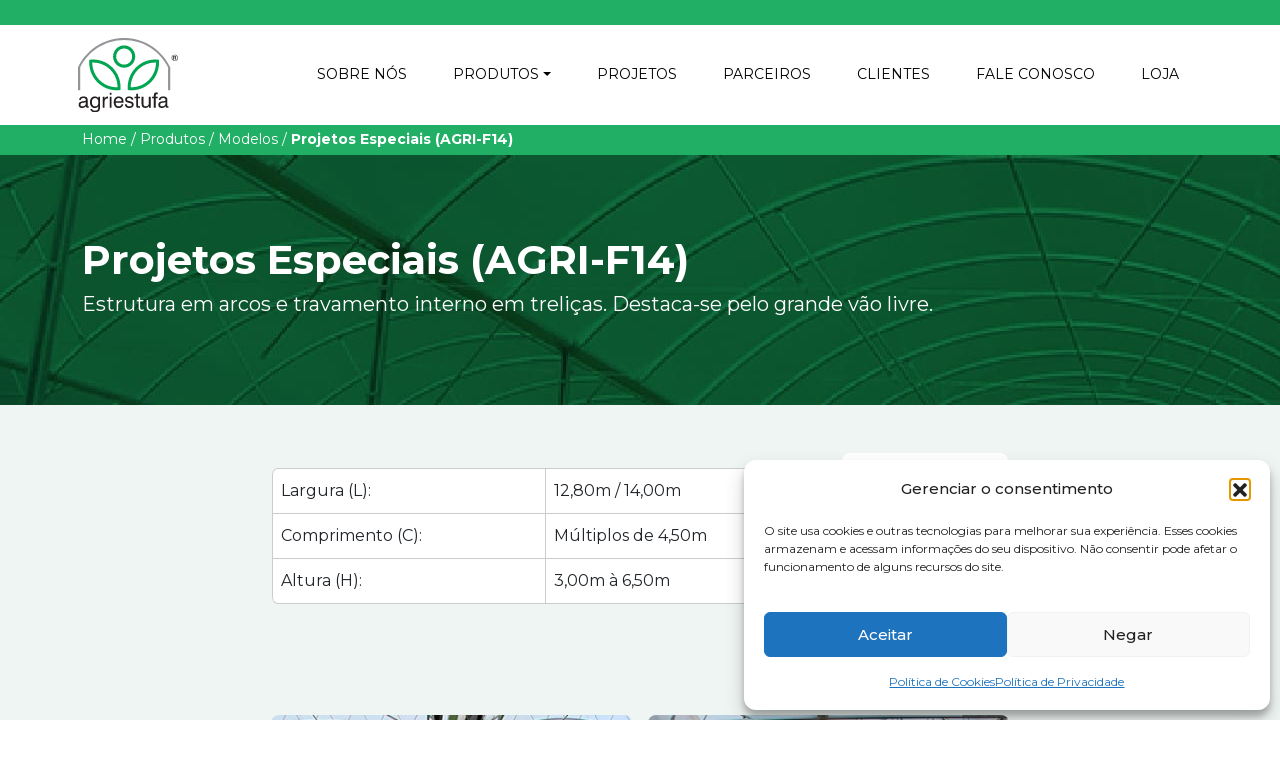

--- FILE ---
content_type: text/html; charset=UTF-8
request_url: https://www.agriestufa.com.br/produtos/modelos/projetos-especiais-agri-f14/
body_size: 15197
content:
<!DOCTYPE html>
<html lang="pt-BR">
<head>
	<meta charset="UTF-8">
	<meta name="viewport" content="width=device-width, initial-scale=1, shrink-to-fit=no">

	<link rel="preconnect" href="https://fonts.googleapis.com">
	<link rel="preconnect" href="https://fonts.gstatic.com" crossorigin>
	<link href="https://fonts.googleapis.com/css2?family=Montserrat:wght@100;200;300;400;500;600;700;800;900&display=swap" rel="stylesheet">

	<meta name='robots' content='index, follow, max-image-preview:large, max-snippet:-1, max-video-preview:-1' />
<!-- Etiqueta do modo de consentimento do Google (gtag.js) dataLayer adicionada pelo Site Kit -->
<script type="text/javascript" id="google_gtagjs-js-consent-mode-data-layer">
/* <![CDATA[ */
window.dataLayer = window.dataLayer || [];function gtag(){dataLayer.push(arguments);}
gtag('consent', 'default', {"ad_personalization":"denied","ad_storage":"denied","ad_user_data":"denied","analytics_storage":"denied","functionality_storage":"denied","security_storage":"denied","personalization_storage":"denied","region":["AT","BE","BG","CH","CY","CZ","DE","DK","EE","ES","FI","FR","GB","GR","HR","HU","IE","IS","IT","LI","LT","LU","LV","MT","NL","NO","PL","PT","RO","SE","SI","SK"],"wait_for_update":500});
window._googlesitekitConsentCategoryMap = {"statistics":["analytics_storage"],"marketing":["ad_storage","ad_user_data","ad_personalization"],"functional":["functionality_storage","security_storage"],"preferences":["personalization_storage"]};
window._googlesitekitConsents = {"ad_personalization":"denied","ad_storage":"denied","ad_user_data":"denied","analytics_storage":"denied","functionality_storage":"denied","security_storage":"denied","personalization_storage":"denied","region":["AT","BE","BG","CH","CY","CZ","DE","DK","EE","ES","FI","FR","GB","GR","HR","HU","IE","IS","IT","LI","LT","LU","LV","MT","NL","NO","PL","PT","RO","SE","SI","SK"],"wait_for_update":500};
/* ]]> */
</script>
<!-- Fim da etiqueta do modo de consentimento do Google (gtag.js) dataLayer adicionada pelo Site Kit -->

	<!-- This site is optimized with the Yoast SEO plugin v26.8 - https://yoast.com/product/yoast-seo-wordpress/ -->
	<title>Projetos Especiais (AGRI-F14) | Agriestufa</title>
	<link rel="canonical" href="https://www.agriestufa.com.br/produtos/modelos/projetos-especiais-agri-f14/" />
	<meta property="og:locale" content="pt_BR" />
	<meta property="og:type" content="article" />
	<meta property="og:title" content="Projetos Especiais (AGRI-F14) | Agriestufa" />
	<meta property="og:url" content="https://www.agriestufa.com.br/produtos/modelos/projetos-especiais-agri-f14/" />
	<meta property="og:site_name" content="Agriestufa" />
	<meta property="article:modified_time" content="2023-06-22T12:40:06+00:00" />
	<meta name="twitter:card" content="summary_large_image" />
	<script type="application/ld+json" class="yoast-schema-graph">{"@context":"https://schema.org","@graph":[{"@type":"WebPage","@id":"https://www.agriestufa.com.br/produtos/modelos/projetos-especiais-agri-f14/","url":"https://www.agriestufa.com.br/produtos/modelos/projetos-especiais-agri-f14/","name":"Projetos Especiais (AGRI-F14) | Agriestufa","isPartOf":{"@id":"https://www.agriestufa.com.br/#website"},"datePublished":"2023-06-13T13:46:56+00:00","dateModified":"2023-06-22T12:40:06+00:00","breadcrumb":{"@id":"https://www.agriestufa.com.br/produtos/modelos/projetos-especiais-agri-f14/#breadcrumb"},"inLanguage":"pt-BR","potentialAction":[{"@type":"ReadAction","target":["https://www.agriestufa.com.br/produtos/modelos/projetos-especiais-agri-f14/"]}]},{"@type":"BreadcrumbList","@id":"https://www.agriestufa.com.br/produtos/modelos/projetos-especiais-agri-f14/#breadcrumb","itemListElement":[{"@type":"ListItem","position":1,"name":"Início","item":"https://www.agriestufa.com.br/"},{"@type":"ListItem","position":2,"name":"Produtos","item":"https://www.agriestufa.com.br/produtos/"},{"@type":"ListItem","position":3,"name":"Modelos","item":"https://www.agriestufa.com.br/produtos/modelos/"},{"@type":"ListItem","position":4,"name":"Projetos Especiais (AGRI-F14)"}]},{"@type":"WebSite","@id":"https://www.agriestufa.com.br/#website","url":"https://www.agriestufa.com.br/","name":"Agriestufa","description":"Projetando qualidade para o seu cultivo","publisher":{"@id":"https://www.agriestufa.com.br/#organization"},"potentialAction":[{"@type":"SearchAction","target":{"@type":"EntryPoint","urlTemplate":"https://www.agriestufa.com.br/?s={search_term_string}"},"query-input":{"@type":"PropertyValueSpecification","valueRequired":true,"valueName":"search_term_string"}}],"inLanguage":"pt-BR"},{"@type":"Organization","@id":"https://www.agriestufa.com.br/#organization","name":"Agriestufa","url":"https://www.agriestufa.com.br/","logo":{"@type":"ImageObject","inLanguage":"pt-BR","@id":"https://www.agriestufa.com.br/#/schema/logo/image/","url":"https://www.agriestufa.com.br/wp-content/uploads/2023/06/Logotipo-Agriestufa-1.jpg","contentUrl":"https://www.agriestufa.com.br/wp-content/uploads/2023/06/Logotipo-Agriestufa-1.jpg","width":800,"height":593,"caption":"Agriestufa"},"image":{"@id":"https://www.agriestufa.com.br/#/schema/logo/image/"},"sameAs":["https://www.instagram.com/agriestufaestufas/","https://www.linkedin.com/company/agriestufa/"]}]}</script>
	<!-- / Yoast SEO plugin. -->


<link rel='dns-prefetch' href='//www.googletagmanager.com' />
<link rel="alternate" title="oEmbed (JSON)" type="application/json+oembed" href="https://www.agriestufa.com.br/wp-json/oembed/1.0/embed?url=https%3A%2F%2Fwww.agriestufa.com.br%2Fprodutos%2Fmodelos%2Fprojetos-especiais-agri-f14%2F" />
<link rel="alternate" title="oEmbed (XML)" type="text/xml+oembed" href="https://www.agriestufa.com.br/wp-json/oembed/1.0/embed?url=https%3A%2F%2Fwww.agriestufa.com.br%2Fprodutos%2Fmodelos%2Fprojetos-especiais-agri-f14%2F&#038;format=xml" />
		<style>
			.lazyload,
			.lazyloading {
				max-width: 100%;
			}
		</style>
		<style id='wp-img-auto-sizes-contain-inline-css' type='text/css'>
img:is([sizes=auto i],[sizes^="auto," i]){contain-intrinsic-size:3000px 1500px}
/*# sourceURL=wp-img-auto-sizes-contain-inline-css */
</style>
<style id='wp-emoji-styles-inline-css' type='text/css'>

	img.wp-smiley, img.emoji {
		display: inline !important;
		border: none !important;
		box-shadow: none !important;
		height: 1em !important;
		width: 1em !important;
		margin: 0 0.07em !important;
		vertical-align: -0.1em !important;
		background: none !important;
		padding: 0 !important;
	}
/*# sourceURL=wp-emoji-styles-inline-css */
</style>
<style id='wp-block-library-inline-css' type='text/css'>
:root{--wp-block-synced-color:#7a00df;--wp-block-synced-color--rgb:122,0,223;--wp-bound-block-color:var(--wp-block-synced-color);--wp-editor-canvas-background:#ddd;--wp-admin-theme-color:#007cba;--wp-admin-theme-color--rgb:0,124,186;--wp-admin-theme-color-darker-10:#006ba1;--wp-admin-theme-color-darker-10--rgb:0,107,160.5;--wp-admin-theme-color-darker-20:#005a87;--wp-admin-theme-color-darker-20--rgb:0,90,135;--wp-admin-border-width-focus:2px}@media (min-resolution:192dpi){:root{--wp-admin-border-width-focus:1.5px}}.wp-element-button{cursor:pointer}:root .has-very-light-gray-background-color{background-color:#eee}:root .has-very-dark-gray-background-color{background-color:#313131}:root .has-very-light-gray-color{color:#eee}:root .has-very-dark-gray-color{color:#313131}:root .has-vivid-green-cyan-to-vivid-cyan-blue-gradient-background{background:linear-gradient(135deg,#00d084,#0693e3)}:root .has-purple-crush-gradient-background{background:linear-gradient(135deg,#34e2e4,#4721fb 50%,#ab1dfe)}:root .has-hazy-dawn-gradient-background{background:linear-gradient(135deg,#faaca8,#dad0ec)}:root .has-subdued-olive-gradient-background{background:linear-gradient(135deg,#fafae1,#67a671)}:root .has-atomic-cream-gradient-background{background:linear-gradient(135deg,#fdd79a,#004a59)}:root .has-nightshade-gradient-background{background:linear-gradient(135deg,#330968,#31cdcf)}:root .has-midnight-gradient-background{background:linear-gradient(135deg,#020381,#2874fc)}:root{--wp--preset--font-size--normal:16px;--wp--preset--font-size--huge:42px}.has-regular-font-size{font-size:1em}.has-larger-font-size{font-size:2.625em}.has-normal-font-size{font-size:var(--wp--preset--font-size--normal)}.has-huge-font-size{font-size:var(--wp--preset--font-size--huge)}.has-text-align-center{text-align:center}.has-text-align-left{text-align:left}.has-text-align-right{text-align:right}.has-fit-text{white-space:nowrap!important}#end-resizable-editor-section{display:none}.aligncenter{clear:both}.items-justified-left{justify-content:flex-start}.items-justified-center{justify-content:center}.items-justified-right{justify-content:flex-end}.items-justified-space-between{justify-content:space-between}.screen-reader-text{border:0;clip-path:inset(50%);height:1px;margin:-1px;overflow:hidden;padding:0;position:absolute;width:1px;word-wrap:normal!important}.screen-reader-text:focus{background-color:#ddd;clip-path:none;color:#444;display:block;font-size:1em;height:auto;left:5px;line-height:normal;padding:15px 23px 14px;text-decoration:none;top:5px;width:auto;z-index:100000}html :where(.has-border-color){border-style:solid}html :where([style*=border-top-color]){border-top-style:solid}html :where([style*=border-right-color]){border-right-style:solid}html :where([style*=border-bottom-color]){border-bottom-style:solid}html :where([style*=border-left-color]){border-left-style:solid}html :where([style*=border-width]){border-style:solid}html :where([style*=border-top-width]){border-top-style:solid}html :where([style*=border-right-width]){border-right-style:solid}html :where([style*=border-bottom-width]){border-bottom-style:solid}html :where([style*=border-left-width]){border-left-style:solid}html :where(img[class*=wp-image-]){height:auto;max-width:100%}:where(figure){margin:0 0 1em}html :where(.is-position-sticky){--wp-admin--admin-bar--position-offset:var(--wp-admin--admin-bar--height,0px)}@media screen and (max-width:600px){html :where(.is-position-sticky){--wp-admin--admin-bar--position-offset:0px}}

/*# sourceURL=wp-block-library-inline-css */
</style><style id='global-styles-inline-css' type='text/css'>
:root{--wp--preset--aspect-ratio--square: 1;--wp--preset--aspect-ratio--4-3: 4/3;--wp--preset--aspect-ratio--3-4: 3/4;--wp--preset--aspect-ratio--3-2: 3/2;--wp--preset--aspect-ratio--2-3: 2/3;--wp--preset--aspect-ratio--16-9: 16/9;--wp--preset--aspect-ratio--9-16: 9/16;--wp--preset--color--black: #000000;--wp--preset--color--cyan-bluish-gray: #abb8c3;--wp--preset--color--white: #ffffff;--wp--preset--color--pale-pink: #f78da7;--wp--preset--color--vivid-red: #cf2e2e;--wp--preset--color--luminous-vivid-orange: #ff6900;--wp--preset--color--luminous-vivid-amber: #fcb900;--wp--preset--color--light-green-cyan: #7bdcb5;--wp--preset--color--vivid-green-cyan: #00d084;--wp--preset--color--pale-cyan-blue: #8ed1fc;--wp--preset--color--vivid-cyan-blue: #0693e3;--wp--preset--color--vivid-purple: #9b51e0;--wp--preset--gradient--vivid-cyan-blue-to-vivid-purple: linear-gradient(135deg,rgb(6,147,227) 0%,rgb(155,81,224) 100%);--wp--preset--gradient--light-green-cyan-to-vivid-green-cyan: linear-gradient(135deg,rgb(122,220,180) 0%,rgb(0,208,130) 100%);--wp--preset--gradient--luminous-vivid-amber-to-luminous-vivid-orange: linear-gradient(135deg,rgb(252,185,0) 0%,rgb(255,105,0) 100%);--wp--preset--gradient--luminous-vivid-orange-to-vivid-red: linear-gradient(135deg,rgb(255,105,0) 0%,rgb(207,46,46) 100%);--wp--preset--gradient--very-light-gray-to-cyan-bluish-gray: linear-gradient(135deg,rgb(238,238,238) 0%,rgb(169,184,195) 100%);--wp--preset--gradient--cool-to-warm-spectrum: linear-gradient(135deg,rgb(74,234,220) 0%,rgb(151,120,209) 20%,rgb(207,42,186) 40%,rgb(238,44,130) 60%,rgb(251,105,98) 80%,rgb(254,248,76) 100%);--wp--preset--gradient--blush-light-purple: linear-gradient(135deg,rgb(255,206,236) 0%,rgb(152,150,240) 100%);--wp--preset--gradient--blush-bordeaux: linear-gradient(135deg,rgb(254,205,165) 0%,rgb(254,45,45) 50%,rgb(107,0,62) 100%);--wp--preset--gradient--luminous-dusk: linear-gradient(135deg,rgb(255,203,112) 0%,rgb(199,81,192) 50%,rgb(65,88,208) 100%);--wp--preset--gradient--pale-ocean: linear-gradient(135deg,rgb(255,245,203) 0%,rgb(182,227,212) 50%,rgb(51,167,181) 100%);--wp--preset--gradient--electric-grass: linear-gradient(135deg,rgb(202,248,128) 0%,rgb(113,206,126) 100%);--wp--preset--gradient--midnight: linear-gradient(135deg,rgb(2,3,129) 0%,rgb(40,116,252) 100%);--wp--preset--font-size--small: 13px;--wp--preset--font-size--medium: 20px;--wp--preset--font-size--large: 36px;--wp--preset--font-size--x-large: 42px;--wp--preset--spacing--20: 0.44rem;--wp--preset--spacing--30: 0.67rem;--wp--preset--spacing--40: 1rem;--wp--preset--spacing--50: 1.5rem;--wp--preset--spacing--60: 2.25rem;--wp--preset--spacing--70: 3.38rem;--wp--preset--spacing--80: 5.06rem;--wp--preset--shadow--natural: 6px 6px 9px rgba(0, 0, 0, 0.2);--wp--preset--shadow--deep: 12px 12px 50px rgba(0, 0, 0, 0.4);--wp--preset--shadow--sharp: 6px 6px 0px rgba(0, 0, 0, 0.2);--wp--preset--shadow--outlined: 6px 6px 0px -3px rgb(255, 255, 255), 6px 6px rgb(0, 0, 0);--wp--preset--shadow--crisp: 6px 6px 0px rgb(0, 0, 0);}:where(.is-layout-flex){gap: 0.5em;}:where(.is-layout-grid){gap: 0.5em;}body .is-layout-flex{display: flex;}.is-layout-flex{flex-wrap: wrap;align-items: center;}.is-layout-flex > :is(*, div){margin: 0;}body .is-layout-grid{display: grid;}.is-layout-grid > :is(*, div){margin: 0;}:where(.wp-block-columns.is-layout-flex){gap: 2em;}:where(.wp-block-columns.is-layout-grid){gap: 2em;}:where(.wp-block-post-template.is-layout-flex){gap: 1.25em;}:where(.wp-block-post-template.is-layout-grid){gap: 1.25em;}.has-black-color{color: var(--wp--preset--color--black) !important;}.has-cyan-bluish-gray-color{color: var(--wp--preset--color--cyan-bluish-gray) !important;}.has-white-color{color: var(--wp--preset--color--white) !important;}.has-pale-pink-color{color: var(--wp--preset--color--pale-pink) !important;}.has-vivid-red-color{color: var(--wp--preset--color--vivid-red) !important;}.has-luminous-vivid-orange-color{color: var(--wp--preset--color--luminous-vivid-orange) !important;}.has-luminous-vivid-amber-color{color: var(--wp--preset--color--luminous-vivid-amber) !important;}.has-light-green-cyan-color{color: var(--wp--preset--color--light-green-cyan) !important;}.has-vivid-green-cyan-color{color: var(--wp--preset--color--vivid-green-cyan) !important;}.has-pale-cyan-blue-color{color: var(--wp--preset--color--pale-cyan-blue) !important;}.has-vivid-cyan-blue-color{color: var(--wp--preset--color--vivid-cyan-blue) !important;}.has-vivid-purple-color{color: var(--wp--preset--color--vivid-purple) !important;}.has-black-background-color{background-color: var(--wp--preset--color--black) !important;}.has-cyan-bluish-gray-background-color{background-color: var(--wp--preset--color--cyan-bluish-gray) !important;}.has-white-background-color{background-color: var(--wp--preset--color--white) !important;}.has-pale-pink-background-color{background-color: var(--wp--preset--color--pale-pink) !important;}.has-vivid-red-background-color{background-color: var(--wp--preset--color--vivid-red) !important;}.has-luminous-vivid-orange-background-color{background-color: var(--wp--preset--color--luminous-vivid-orange) !important;}.has-luminous-vivid-amber-background-color{background-color: var(--wp--preset--color--luminous-vivid-amber) !important;}.has-light-green-cyan-background-color{background-color: var(--wp--preset--color--light-green-cyan) !important;}.has-vivid-green-cyan-background-color{background-color: var(--wp--preset--color--vivid-green-cyan) !important;}.has-pale-cyan-blue-background-color{background-color: var(--wp--preset--color--pale-cyan-blue) !important;}.has-vivid-cyan-blue-background-color{background-color: var(--wp--preset--color--vivid-cyan-blue) !important;}.has-vivid-purple-background-color{background-color: var(--wp--preset--color--vivid-purple) !important;}.has-black-border-color{border-color: var(--wp--preset--color--black) !important;}.has-cyan-bluish-gray-border-color{border-color: var(--wp--preset--color--cyan-bluish-gray) !important;}.has-white-border-color{border-color: var(--wp--preset--color--white) !important;}.has-pale-pink-border-color{border-color: var(--wp--preset--color--pale-pink) !important;}.has-vivid-red-border-color{border-color: var(--wp--preset--color--vivid-red) !important;}.has-luminous-vivid-orange-border-color{border-color: var(--wp--preset--color--luminous-vivid-orange) !important;}.has-luminous-vivid-amber-border-color{border-color: var(--wp--preset--color--luminous-vivid-amber) !important;}.has-light-green-cyan-border-color{border-color: var(--wp--preset--color--light-green-cyan) !important;}.has-vivid-green-cyan-border-color{border-color: var(--wp--preset--color--vivid-green-cyan) !important;}.has-pale-cyan-blue-border-color{border-color: var(--wp--preset--color--pale-cyan-blue) !important;}.has-vivid-cyan-blue-border-color{border-color: var(--wp--preset--color--vivid-cyan-blue) !important;}.has-vivid-purple-border-color{border-color: var(--wp--preset--color--vivid-purple) !important;}.has-vivid-cyan-blue-to-vivid-purple-gradient-background{background: var(--wp--preset--gradient--vivid-cyan-blue-to-vivid-purple) !important;}.has-light-green-cyan-to-vivid-green-cyan-gradient-background{background: var(--wp--preset--gradient--light-green-cyan-to-vivid-green-cyan) !important;}.has-luminous-vivid-amber-to-luminous-vivid-orange-gradient-background{background: var(--wp--preset--gradient--luminous-vivid-amber-to-luminous-vivid-orange) !important;}.has-luminous-vivid-orange-to-vivid-red-gradient-background{background: var(--wp--preset--gradient--luminous-vivid-orange-to-vivid-red) !important;}.has-very-light-gray-to-cyan-bluish-gray-gradient-background{background: var(--wp--preset--gradient--very-light-gray-to-cyan-bluish-gray) !important;}.has-cool-to-warm-spectrum-gradient-background{background: var(--wp--preset--gradient--cool-to-warm-spectrum) !important;}.has-blush-light-purple-gradient-background{background: var(--wp--preset--gradient--blush-light-purple) !important;}.has-blush-bordeaux-gradient-background{background: var(--wp--preset--gradient--blush-bordeaux) !important;}.has-luminous-dusk-gradient-background{background: var(--wp--preset--gradient--luminous-dusk) !important;}.has-pale-ocean-gradient-background{background: var(--wp--preset--gradient--pale-ocean) !important;}.has-electric-grass-gradient-background{background: var(--wp--preset--gradient--electric-grass) !important;}.has-midnight-gradient-background{background: var(--wp--preset--gradient--midnight) !important;}.has-small-font-size{font-size: var(--wp--preset--font-size--small) !important;}.has-medium-font-size{font-size: var(--wp--preset--font-size--medium) !important;}.has-large-font-size{font-size: var(--wp--preset--font-size--large) !important;}.has-x-large-font-size{font-size: var(--wp--preset--font-size--x-large) !important;}
/*# sourceURL=global-styles-inline-css */
</style>

<style id='classic-theme-styles-inline-css' type='text/css'>
/*! This file is auto-generated */
.wp-block-button__link{color:#fff;background-color:#32373c;border-radius:9999px;box-shadow:none;text-decoration:none;padding:calc(.667em + 2px) calc(1.333em + 2px);font-size:1.125em}.wp-block-file__button{background:#32373c;color:#fff;text-decoration:none}
/*# sourceURL=/wp-includes/css/classic-themes.min.css */
</style>
<link rel='stylesheet' id='contact-form-7-css' href='https://www.agriestufa.com.br/wp-content/plugins/contact-form-7/includes/css/styles.css?ver=6.1.4' type='text/css' media='all' />
<link rel='stylesheet' id='cmplz-general-css' href='https://www.agriestufa.com.br/wp-content/plugins/complianz-gdpr/assets/css/cookieblocker.min.css?ver=1765979878' type='text/css' media='all' />
<link rel='stylesheet' id='bootstrap-css' href='https://www.agriestufa.com.br/wp-content/themes/agriestufa/assets/css/bootstrap.min.css?ver=5.2.0' type='text/css' media='all' />
<link rel='stylesheet' id='slick-css' href='https://www.agriestufa.com.br/wp-content/themes/agriestufa/assets/css/slick.css?ver=1.8.1' type='text/css' media='all' />
<link rel='stylesheet' id='slick-theme-css' href='https://www.agriestufa.com.br/wp-content/themes/agriestufa/assets/css/slick-theme.css?ver=1.8.1' type='text/css' media='all' />
<link rel='stylesheet' id='fancybox-css' href='https://www.agriestufa.com.br/wp-content/themes/agriestufa/assets/css/jquery.fancybox.min.css?ver=3.5.7' type='text/css' media='all' />
<link rel='stylesheet' id='app-css' href='https://www.agriestufa.com.br/wp-content/themes/agriestufa/assets/css/app.css?ver=1.0' type='text/css' media='all' />
<script type="text/javascript" src="https://www.agriestufa.com.br/wp-includes/js/jquery/jquery.min.js?ver=3.7.1" id="jquery-core-js"></script>
<script type="text/javascript" src="https://www.agriestufa.com.br/wp-includes/js/jquery/jquery-migrate.min.js?ver=3.4.1" id="jquery-migrate-js"></script>

<!-- Snippet da etiqueta do Google (gtag.js) adicionado pelo Site Kit -->
<!-- Snippet do Google Análises adicionado pelo Site Kit -->
<script type="text/javascript" src="https://www.googletagmanager.com/gtag/js?id=GT-NFXXF8B5" id="google_gtagjs-js" async></script>
<script type="text/javascript" id="google_gtagjs-js-after">
/* <![CDATA[ */
window.dataLayer = window.dataLayer || [];function gtag(){dataLayer.push(arguments);}
gtag("set","linker",{"domains":["www.agriestufa.com.br"]});
gtag("js", new Date());
gtag("set", "developer_id.dZTNiMT", true);
gtag("config", "GT-NFXXF8B5", {"googlesitekit_post_type":"page"});
 window._googlesitekit = window._googlesitekit || {}; window._googlesitekit.throttledEvents = []; window._googlesitekit.gtagEvent = (name, data) => { var key = JSON.stringify( { name, data } ); if ( !! window._googlesitekit.throttledEvents[ key ] ) { return; } window._googlesitekit.throttledEvents[ key ] = true; setTimeout( () => { delete window._googlesitekit.throttledEvents[ key ]; }, 5 ); gtag( "event", name, { ...data, event_source: "site-kit" } ); }; 
//# sourceURL=google_gtagjs-js-after
/* ]]> */
</script>
<link rel="https://api.w.org/" href="https://www.agriestufa.com.br/wp-json/" /><link rel="alternate" title="JSON" type="application/json" href="https://www.agriestufa.com.br/wp-json/wp/v2/pages/105" /><link rel="EditURI" type="application/rsd+xml" title="RSD" href="https://www.agriestufa.com.br/xmlrpc.php?rsd" />
<meta name="generator" content="WordPress 6.9" />
<link rel='shortlink' href='https://www.agriestufa.com.br/?p=105' />
<meta name="generator" content="Site Kit by Google 1.170.0" />			<style>.cmplz-hidden {
					display: none !important;
				}</style>		<script>
			document.documentElement.className = document.documentElement.className.replace('no-js', 'js');
		</script>
				<style>
			.no-js img.lazyload {
				display: none;
			}

			figure.wp-block-image img.lazyloading {
				min-width: 150px;
			}

			.lazyload,
			.lazyloading {
				--smush-placeholder-width: 100px;
				--smush-placeholder-aspect-ratio: 1/1;
				width: var(--smush-image-width, var(--smush-placeholder-width)) !important;
				aspect-ratio: var(--smush-image-aspect-ratio, var(--smush-placeholder-aspect-ratio)) !important;
			}

						.lazyload, .lazyloading {
				opacity: 0;
			}

			.lazyloaded {
				opacity: 1;
				transition: opacity 400ms;
				transition-delay: 0ms;
			}

					</style>
		
<!-- Snippet do Gerenciador de Tags do Google adicionado pelo Site Kit -->
<script type="text/javascript">
/* <![CDATA[ */

			( function( w, d, s, l, i ) {
				w[l] = w[l] || [];
				w[l].push( {'gtm.start': new Date().getTime(), event: 'gtm.js'} );
				var f = d.getElementsByTagName( s )[0],
					j = d.createElement( s ), dl = l != 'dataLayer' ? '&l=' + l : '';
				j.async = true;
				j.src = 'https://www.googletagmanager.com/gtm.js?id=' + i + dl;
				f.parentNode.insertBefore( j, f );
			} )( window, document, 'script', 'dataLayer', 'GTM-593WSFTV' );
			
/* ]]> */
</script>

<!-- Fim do código do Gerenciador de Etiquetas do Google adicionado pelo Site Kit -->

	<!-- favicon -->
	<link href="https://www.agriestufa.com.br/wp-content/themes/agriestufa/assets/img/favicon-32.png" rel="icon" size="32x32">
</head>
<body data-cmplz=1 class="wp-singular page-template page-template-page-mod-projetos-especiais page-template-page-mod-projetos-especiais-php page page-id-105 page-child parent-pageid-37 wp-theme-agriestufa">
<header>
	<section class="menu-area">
		<nav class="navbar-custom navbar navbar-expand-xl navbar-light navbar-stick flex-column p-0" role="navigation">
			<div class="grey-bar"></div>
			<div class="container p-2">
				<a class="navbar-brand" href="https://www.agriestufa.com.br">
    				<img src="https://www.agriestufa.com.br/wp-content/themes/agriestufa/assets/img/logo-agriestufa.svg" alt="Agriestufa" class="logo"/>
  				</a>
				<button class="navbar-toggler sidebarBtn" type="button" data-bs-toggle="collapse" data-bs-target="#bs-example-navbar-collapse-1" aria-controls="bs-example-navbar-collapse-1" aria-expanded="false" aria-label="Toggle navigation">
				    <span class="navbar-toggler-icon"></span>
				</button>
				<div id="bs-example-navbar-collapse-1" class="collapse navbar-collapse"><ul id="menu-principal" class="nav navbar-nav ml-auto" itemscope itemtype="http://www.schema.org/SiteNavigationElement"><li  id="menu-item-25" class="menu-item menu-item-type-post_type menu-item-object-page menu-item-25 nav-item"><a itemprop="url" href="https://www.agriestufa.com.br/sobre-nos/" class="nav-link"><span itemprop="name">Sobre nós</span></a></li>
<li  id="menu-item-24" class="menu-item menu-item-type-post_type menu-item-object-page current-page-ancestor menu-item-has-children dropdown menu-item-24 nav-item"><a href="https://www.agriestufa.com.br/produtos/" aria-haspopup="true" aria-expanded="false" class="dropdown-toggle nav-link" id="menu-item-dropdown-24"><span itemprop="name">Produtos</span></a>
<ul class="dropdown-menu" aria-labelledby="menu-item-dropdown-24">
	<li  id="menu-item-39" class="menu-item menu-item-type-post_type menu-item-object-page menu-item-39 nav-item"><a itemprop="url" href="https://www.agriestufa.com.br/produtos/aplicacao/" class="dropdown-item"><span itemprop="name">Aplicação</span></a></li>
	<li  id="menu-item-40" class="menu-item menu-item-type-post_type menu-item-object-page menu-item-40 nav-item"><a itemprop="url" href="https://www.agriestufa.com.br/produtos/equipamentos/" class="dropdown-item"><span itemprop="name">Equipamentos</span></a></li>
	<li  id="menu-item-41" class="menu-item menu-item-type-post_type menu-item-object-page current-page-ancestor menu-item-41 nav-item"><a itemprop="url" href="https://www.agriestufa.com.br/produtos/modelos/" class="dropdown-item"><span itemprop="name">Modelos</span></a></li>
</ul>
</li>
<li  id="menu-item-32" class="menu-item menu-item-type-post_type menu-item-object-page menu-item-32 nav-item"><a itemprop="url" href="https://www.agriestufa.com.br/projetos/" class="nav-link"><span itemprop="name">Projetos</span></a></li>
<li  id="menu-item-23" class="menu-item menu-item-type-post_type menu-item-object-page menu-item-23 nav-item"><a itemprop="url" href="https://www.agriestufa.com.br/parceiros/" class="nav-link"><span itemprop="name">Parceiros</span></a></li>
<li  id="menu-item-22" class="menu-item menu-item-type-post_type menu-item-object-page menu-item-22 nav-item"><a itemprop="url" href="https://www.agriestufa.com.br/clientes/" class="nav-link"><span itemprop="name">Clientes</span></a></li>
<li  id="menu-item-21" class="menu-item menu-item-type-post_type menu-item-object-page menu-item-21 nav-item"><a itemprop="url" href="https://www.agriestufa.com.br/fale-conosco/" class="nav-link"><span itemprop="name">Fale conosco</span></a></li>
<li  id="menu-item-893" class="menu-item menu-item-type-custom menu-item-object-custom menu-item-893 nav-item"><a target="_blank" rel="noopener noreferrer" itemprop="url" href="https://www.agriestufashop.com.br/" class="nav-link"><span itemprop="name">Loja</span></a></li>
</ul></div>			</div>
		</nav>
	</section>	
</header><main id="modelo">

<section class="faixa bg-green">
    <div class="container h-100">
        <div class="row align-items-center h-100">
            <div class="col-12 wt fs-medium">
                <a href="https://www.agriestufa.com.br" class="link">Home</a> / <a href="https://www.agriestufa.com.br/produtos/" class="link">Produtos</a> / <a href="https://www.agriestufa.com.br/produtos/modelos/" class="link">Modelos</a> / <strong>Projetos Especiais (AGRI-F14)</strong>
            </div>
        </div>
    </div>
</section>
<section class="topo">
    <div class="container h-100">
        <div class="row align-items-center h-100">
            <div class="col-md-12">
                <h1 class="titulo wt fw-bold">Projetos Especiais (AGRI-F14)</h1>
                <h2 class="sub-titulo wt">Estrutura em arcos e travamento interno em treliças. Destaca-se pelo grande vão livre.</h2>
            </div>
        </div>
    </div>
</section>

<section class="bloco-2 dimensoes bg-lg py-5">
  <div class="container">
    <div class="row justify-content-center align-items-center gy-4">
      <div class="tabela col-md-6">
        <table class="table table-curved table-borderless bg-wt mb-0">
          <tr>
            <td class="col-6">Largura (L):</td>
            <td class="col-6">12,80m / 14,00m</td>
          </tr>
          <tr>
            <td>Comprimento (C):</td>
            <td>Múltiplos de 4,50m </td>
          </tr>
          <tr>
            <td>Altura (H):</td>
            <td>3,00m à 6,50m</td>
          </tr>
        </table>
      </div>
      <div class="thumb col-md-2">
          <img src="https://www.agriestufa.com.br/wp-content/themes/agriestufa/assets/img/thumb-projetos-especiais-03.jpg" alt="Projetos-especiais" class="img-fluid rounded-3">
      </div>
    </div>
  </div>
</section>

<section class="bloco-3 galeria bg-lg py-md-5">
  <div class="container">
    <div class="row justify-content-center g-3">
      <div class="col-md-4">
        <a href="https://www.agriestufa.com.br/wp-content/themes/agriestufa/assets/img/projetos-especiais-01.jpg" data-fancybox="galeria" data-caption="Projetos-especiais #1">
          <img src="https://www.agriestufa.com.br/wp-content/themes/agriestufa/assets/img/thumb-projetos-especiais-01.jpg" alt="Projetos-especiais" class="img-fluid rounded-3">
        </a>
      </div>
      <div class="col-md-4">
        <a href="https://www.agriestufa.com.br/wp-content/themes/agriestufa/assets/img/projetos-especiais-02.jpg" data-fancybox="galeria" data-caption="Projetos-especiais #2">
          <img src="https://www.agriestufa.com.br/wp-content/themes/agriestufa/assets/img/thumb-projetos-especiais-02.jpg" alt="Projetos-especiais" class="img-fluid rounded-3">
        </a>
      </div>
    </div>
  </div>
</section>

<section class="bloco-2 ambiente bg-lg py-5">
  <div class="container">
    <div class="row">
      <div class="col-12 text-center mb-5">
        <h2 class="titulo gr fw-bold">Os modelos acompanham o controle do ambiente!</h2>
      </div>
    </div>
    <div class="row g-3">
      <div class="col-md-4">
        <div class="box p-4 bg-dg d-flex align-items-center justify-content-between rounded-3">
          <span class="icon">
            <img src="https://www.agriestufa.com.br/wp-content/themes/agriestufa/assets/img/i-resfriamento.svg" alt="Resfriamento" class="img-fluid">
          </span>
          <h4 class="wt">Resfriamento</h4>
        </div>
      </div>
      <div class="col-md-4">
        <div class="box p-4 bg-dg d-flex align-items-center justify-content-between rounded-3">
          <span class="icon">
            <img src="https://www.agriestufa.com.br/wp-content/themes/agriestufa/assets/img/i-irrigacao.svg" alt="Irrigação" class="img-fluid">
          </span>
          <h4 class="wt">Irrigação</h4>
        </div>
      </div>
      <div class="col-md-4">
        <div class="box p-4 bg-dg d-flex align-items-center justify-content-between rounded-3">
          <span class="icon">
            <img src="https://www.agriestufa.com.br/wp-content/themes/agriestufa/assets/img/i-ventilacao.svg" alt="Ventilação" class="img-fluid">
          </span>
          <h4 class="wt">Ventilação</h4>
        </div>
      </div>
      <div class="col-md-4">
        <div class="box p-4 bg-dg d-flex align-items-center justify-content-between rounded-3">
          <span class="icon">
            <img src="https://www.agriestufa.com.br/wp-content/themes/agriestufa/assets/img/i-aquecimento.svg" alt="Aquecimento" class="img-fluid">
          </span>
          <h4 class="wt">Aquecimento</h4>
        </div>
      </div>
      <div class="col-md-4">
        <div class="box p-4 bg-dg d-flex align-items-center justify-content-between rounded-3">
          <span class="icon">
            <img src="https://www.agriestufa.com.br/wp-content/themes/agriestufa/assets/img/i-umidade.svg" alt="Umidade" class="img-fluid">
          </span>
          <h4 class="wt">Umidade</h4>
        </div>
      </div>
      <div class="col-md-4">
        <div class="box p-4 bg-dg d-flex align-items-center justify-content-between rounded-3">
          <span class="icon">
            <img src="https://www.agriestufa.com.br/wp-content/themes/agriestufa/assets/img/i-iluminacao.svg" alt="Iluminação" class="img-fluid">
          </span>
          <h4 class="wt">Iluminação</h4>
        </div>
      </div>
    </div>
  </div>
</section>
<section class="contato py-5">
  <div class="container">
      <div class="row">
          <div class="col-12">
              <h4 class="gr fw-bold mb-5">Quer conhecer mais sobre a Agriestufa e o que ela pode fazer pelo seu cultivo?<br>Deixe sua mensagem para nossa equipe!</h4>
          </div>
      </div>
      <div class="row">
          <div class="col-12">
              
<div class="wpcf7 no-js" id="wpcf7-f29-o1" lang="pt-BR" dir="ltr" data-wpcf7-id="29">
<div class="screen-reader-response"><p role="status" aria-live="polite" aria-atomic="true"></p> <ul></ul></div>
<form action="/produtos/modelos/projetos-especiais-agri-f14/#wpcf7-f29-o1" method="post" class="wpcf7-form init" aria-label="Formulários de contato" novalidate="novalidate" data-status="init">
<fieldset class="hidden-fields-container"><input type="hidden" name="_wpcf7" value="29" /><input type="hidden" name="_wpcf7_version" value="6.1.4" /><input type="hidden" name="_wpcf7_locale" value="pt_BR" /><input type="hidden" name="_wpcf7_unit_tag" value="wpcf7-f29-o1" /><input type="hidden" name="_wpcf7_container_post" value="0" /><input type="hidden" name="_wpcf7_posted_data_hash" value="" /><input type="hidden" name="_wpcf7_recaptcha_response" value="" />
</fieldset>
<div class="row mb-3 g-3">
  <div class="col-md-4">
    <span class="wpcf7-form-control-wrap" data-name="nome"><input size="40" maxlength="400" class="wpcf7-form-control wpcf7-text wpcf7-validates-as-required form-control form-control-lg" id="nome" aria-required="true" aria-invalid="false" placeholder="Nome" value="" type="text" name="nome" /></span>
  </div>
  <div class="col-md-4">
    <span class="wpcf7-form-control-wrap" data-name="email"><input size="40" maxlength="400" class="wpcf7-form-control wpcf7-email wpcf7-validates-as-required wpcf7-text wpcf7-validates-as-email form-control form-control-lg" id="email" aria-required="true" aria-invalid="false" placeholder="E-mail" value="" type="email" name="email" /></span>
  </div>
  <div class="col-md-4">
    <span class="wpcf7-form-control-wrap" data-name="tel"><input size="40" maxlength="400" class="wpcf7-form-control wpcf7-tel wpcf7-text wpcf7-validates-as-tel form-control form-control-lg" id="telefone" aria-invalid="false" placeholder="Telefone" value="" type="tel" name="tel" /></span>
  </div>
</div>
<div class="row mb-3 g-3">
  <div class="col-12">
    <span class="wpcf7-form-control-wrap" data-name="mensagem"><textarea cols="40" rows="10" maxlength="2000" class="wpcf7-form-control wpcf7-textarea wpcf7-validates-as-required form-control form-control-lg" id="mensagem" aria-required="true" aria-invalid="false" placeholder="Mensagem" name="mensagem"></textarea></span>
  </div>
</div>
<div class="row">
  <div class="col-12 position-relative">
    <input class="wpcf7-form-control wpcf7-submit has-spinner btn btn-secundary" id="enviar" type="submit" value="Enviar" />
  </div>
</div><div class="wpcf7-response-output" aria-hidden="true"></div>
</form>
</div>
          </div>
      </div>
  </div>
</section>

</main>
<footer>
	<section class="footer bg-lg py-5">
		<div class="container">
			<div class="row gy-md-0 gy-4">
				<div class="logo col-md-4 pe-md-5">
					<h3 class="wd-title">Conheça-nos</h3>
					<p class="texto">A Agriestufa conta com uma sede em Artur Nogueira, interior paulista, e está no mercado há mais de 25 anos, se destacando no mercado com seus produtos e serviços de alta qualidade, que estão acima das normas estabelecidas para seu segmento.</p>
					<div class="social">
						<a href="https://www.instagram.com/agriestufashop/" target="_blank">
							<img src="https://www.agriestufa.com.br/wp-content/themes/agriestufa/assets/img/i-instagram.svg" alt="Instagram" class="icon">
						</a>
						<a href="https://www.linkedin.com/company/agriestufa/" target="_blank">
							<img src="https://www.agriestufa.com.br/wp-content/themes/agriestufa/assets/img/i-linkedin.svg" alt="Linkedin" class="icon">
						</a>
					</div>
				</div>
				<div class="links menu col-md-4 ps-md-5">
					<div class="widget-wrapper"><h3 class="wd-title">Links rápidos</h3><div class="menu-rodape-container"><ul id="menu-rodape" class="menu" itemscope itemtype="http://www.schema.org/SiteNavigationElement"><li id="menu-item-42" class="menu-item menu-item-type-post_type menu-item-object-page menu-item-42"><a href="https://www.agriestufa.com.br/sobre-nos/">Sobre nós</a></li>
<li id="menu-item-44" class="menu-item menu-item-type-post_type menu-item-object-page current-page-ancestor menu-item-44"><a href="https://www.agriestufa.com.br/produtos/">Produtos</a></li>
<li id="menu-item-45" class="menu-item menu-item-type-post_type menu-item-object-page menu-item-45"><a href="https://www.agriestufa.com.br/projetos/">Projetos</a></li>
<li id="menu-item-46" class="menu-item menu-item-type-post_type menu-item-object-page menu-item-46"><a href="https://www.agriestufa.com.br/parceiros/">Parceiros</a></li>
<li id="menu-item-47" class="menu-item menu-item-type-post_type menu-item-object-page menu-item-47"><a href="https://www.agriestufa.com.br/clientes/">Clientes</a></li>
<li id="menu-item-48" class="menu-item menu-item-type-post_type menu-item-object-page menu-item-48"><a href="https://www.agriestufa.com.br/fale-conosco/">Fale conosco</a></li>
<li id="menu-item-51" class="menu-item menu-item-type-post_type menu-item-object-page menu-item-privacy-policy menu-item-51"><a rel="privacy-policy" href="https://www.agriestufa.com.br/politica-de-privacidade/">Política de Privacidade</a></li>
<li id="menu-item-883" class="menu-item menu-item-type-post_type menu-item-object-page menu-item-883"><a href="https://www.agriestufa.com.br/politica-de-cookies/">Política de Cookies</a></li>
</ul></div></div>				</div>
				<div class="fale col-md-4">
					<h3 class="wd-title">Contato</h3>
					<div class="tel line">
						<span class="icon">
							<svg xmlns="http://www.w3.org/2000/svg" width="16.875" height="16.875"
								viewBox="0 0 16.875 16.875">
								<path id="Icon_awesome-phone-alt" data-name="Icon awesome-phone-alt"
									d="M16.394,11.925,12.7,10.343a.791.791,0,0,0-.923.227l-1.635,2A12.217,12.217,0,0,1,4.3,6.728l2-1.635a.789.789,0,0,0,.227-.923L4.947.478A.8.8,0,0,0,4.041.02L.613.811A.791.791,0,0,0,0,1.582,15.291,15.291,0,0,0,15.293,16.875a.791.791,0,0,0,.771-.613l.791-3.428a.8.8,0,0,0-.462-.91Z"
									transform="translate(0 0)" fill="#20AF64" />
							</svg>
						</span>
						<div class="text">
							<a href="tel:(19) 3877-1404" target="_blank">(19) 3877.1404</a>
						</div>
					</div>
					<div class="mail line">
						<span class="icon">
							<svg xmlns="http://www.w3.org/2000/svg" width="19.575" height="15.66"
								viewBox="0 0 19.575 15.66">
								<path id="Icon_material-email" data-name="Icon material-email"
									d="M20.618,6H4.958A1.955,1.955,0,0,0,3.01,7.958L3,19.7A1.963,1.963,0,0,0,4.958,21.66h15.66A1.963,1.963,0,0,0,22.575,19.7V7.958A1.963,1.963,0,0,0,20.618,6Zm0,3.915-7.83,4.894L4.958,9.915V7.958l7.83,4.894,7.83-4.894Z"
									transform="translate(-3 -6)" fill="#20AF64" />
							</svg>
						</span>
						<div class="text">
							<a href="mailto:agriestufa@agriestufa.com.br">agriestufa@agriestufa.com.br</a>
						</div>
					</div>
					<div class="end line">
						<span class="icon">
							<svg xmlns="http://www.w3.org/2000/svg" width="16.875" height="22.5"
								viewBox="0 0 16.875 22.5">
								<path id="Icon_awesome-map-marker-alt" data-name="Icon awesome-map-marker-alt"
									d="M7.57,22.046C1.185,12.789,0,11.839,0,8.437a8.437,8.437,0,0,1,16.875,0c0,3.4-1.185,4.352-7.57,13.609a1.055,1.055,0,0,1-1.734,0Zm.867-10.093A3.516,3.516,0,1,0,4.922,8.437,3.516,3.516,0,0,0,8.437,11.953Z"
									fill="#20AF64" />
							</svg>
						</span>
						<div class="text">
							<a href="https://goo.gl/maps/YLSWamPT4e5o1awH7" target="_blank">
								Rua Armelino Gallo, 347 - Pq. Industrial Batistela - Artur Nogueira / SP<br>
								CEP: 13167-546 - Caixa Postal: 146
							</a>
						</div>
					</div>
				</div>
			</div>
		</div>
	</section>
	<section class="base py-1">
		<div class="container">
			<div class="row justify-content-md-between justify-content-center">
				<small class="w-auto"><strong>Agriestufa</strong> ® Copyright 2026 - Todos os direitos reservados.</small>
				<a href="https://www.agenciadelucca.com.br" target="_blank" class="w-auto">
					<img src="https://www.agriestufa.com.br/wp-content/themes/agriestufa/assets/img/logo-delucca-branco.svg"
						alt="Agência Delucca" class="logo-ad" />
				</a>
			</div>
		</div>
	</section>
	<script type="speculationrules">
{"prefetch":[{"source":"document","where":{"and":[{"href_matches":"/*"},{"not":{"href_matches":["/wp-*.php","/wp-admin/*","/wp-content/uploads/*","/wp-content/*","/wp-content/plugins/*","/wp-content/themes/agriestufa/*","/*\\?(.+)"]}},{"not":{"selector_matches":"a[rel~=\"nofollow\"]"}},{"not":{"selector_matches":".no-prefetch, .no-prefetch a"}}]},"eagerness":"conservative"}]}
</script>

<!-- Consent Management powered by Complianz | GDPR/CCPA Cookie Consent https://wordpress.org/plugins/complianz-gdpr -->
<div id="cmplz-cookiebanner-container"><div class="cmplz-cookiebanner cmplz-hidden banner-1 banner-a optin cmplz-bottom-right cmplz-categories-type-no" aria-modal="true" data-nosnippet="true" role="dialog" aria-live="polite" aria-labelledby="cmplz-header-1-optin" aria-describedby="cmplz-message-1-optin">
	<div class="cmplz-header">
		<div class="cmplz-logo"></div>
		<div class="cmplz-title" id="cmplz-header-1-optin">Gerenciar o consentimento</div>
		<div class="cmplz-close" tabindex="0" role="button" aria-label="Fechar diálogo">
			<svg aria-hidden="true" focusable="false" data-prefix="fas" data-icon="times" class="svg-inline--fa fa-times fa-w-11" role="img" xmlns="http://www.w3.org/2000/svg" viewBox="0 0 352 512"><path fill="currentColor" d="M242.72 256l100.07-100.07c12.28-12.28 12.28-32.19 0-44.48l-22.24-22.24c-12.28-12.28-32.19-12.28-44.48 0L176 189.28 75.93 89.21c-12.28-12.28-32.19-12.28-44.48 0L9.21 111.45c-12.28 12.28-12.28 32.19 0 44.48L109.28 256 9.21 356.07c-12.28 12.28-12.28 32.19 0 44.48l22.24 22.24c12.28 12.28 32.2 12.28 44.48 0L176 322.72l100.07 100.07c12.28 12.28 32.2 12.28 44.48 0l22.24-22.24c12.28-12.28 12.28-32.19 0-44.48L242.72 256z"></path></svg>
		</div>
	</div>

	<div class="cmplz-divider cmplz-divider-header"></div>
	<div class="cmplz-body">
		<div class="cmplz-message" id="cmplz-message-1-optin"><p>O site usa cookies e outras tecnologias para melhorar sua experiência. Esses cookies armazenam e acessam informações do seu dispositivo. Não consentir pode afetar o funcionamento de alguns recursos do site.</p></div>
		<!-- categories start -->
		<div class="cmplz-categories">
			<details class="cmplz-category cmplz-functional" >
				<summary>
						<span class="cmplz-category-header">
							<span class="cmplz-category-title">Funcional</span>
							<span class='cmplz-always-active'>
								<span class="cmplz-banner-checkbox">
									<input type="checkbox"
										   id="cmplz-functional-optin"
										   data-category="cmplz_functional"
										   class="cmplz-consent-checkbox cmplz-functional"
										   size="40"
										   value="1"/>
									<label class="cmplz-label" for="cmplz-functional-optin"><span class="screen-reader-text">Funcional</span></label>
								</span>
								Sempre ativo							</span>
							<span class="cmplz-icon cmplz-open">
								<svg xmlns="http://www.w3.org/2000/svg" viewBox="0 0 448 512"  height="18" ><path d="M224 416c-8.188 0-16.38-3.125-22.62-9.375l-192-192c-12.5-12.5-12.5-32.75 0-45.25s32.75-12.5 45.25 0L224 338.8l169.4-169.4c12.5-12.5 32.75-12.5 45.25 0s12.5 32.75 0 45.25l-192 192C240.4 412.9 232.2 416 224 416z"/></svg>
							</span>
						</span>
				</summary>
				<div class="cmplz-description">
					<span class="cmplz-description-functional">O armazenamento ou acesso técnico é estritamente necessário para a finalidade legítima de permitir a utilização de um serviço específico explicitamente solicitado pelo assinante ou utilizador, ou com a finalidade exclusiva de efetuar a transmissão de uma comunicação através de uma rede de comunicações eletrónicas.</span>
				</div>
			</details>

			<details class="cmplz-category cmplz-preferences" >
				<summary>
						<span class="cmplz-category-header">
							<span class="cmplz-category-title">Preferências</span>
							<span class="cmplz-banner-checkbox">
								<input type="checkbox"
									   id="cmplz-preferences-optin"
									   data-category="cmplz_preferences"
									   class="cmplz-consent-checkbox cmplz-preferences"
									   size="40"
									   value="1"/>
								<label class="cmplz-label" for="cmplz-preferences-optin"><span class="screen-reader-text">Preferências</span></label>
							</span>
							<span class="cmplz-icon cmplz-open">
								<svg xmlns="http://www.w3.org/2000/svg" viewBox="0 0 448 512"  height="18" ><path d="M224 416c-8.188 0-16.38-3.125-22.62-9.375l-192-192c-12.5-12.5-12.5-32.75 0-45.25s32.75-12.5 45.25 0L224 338.8l169.4-169.4c12.5-12.5 32.75-12.5 45.25 0s12.5 32.75 0 45.25l-192 192C240.4 412.9 232.2 416 224 416z"/></svg>
							</span>
						</span>
				</summary>
				<div class="cmplz-description">
					<span class="cmplz-description-preferences">O armazenamento ou acesso técnico é necessário para o propósito legítimo de armazenar preferências que não são solicitadas pelo assinante ou usuário.</span>
				</div>
			</details>

			<details class="cmplz-category cmplz-statistics" >
				<summary>
						<span class="cmplz-category-header">
							<span class="cmplz-category-title">Estatísticas</span>
							<span class="cmplz-banner-checkbox">
								<input type="checkbox"
									   id="cmplz-statistics-optin"
									   data-category="cmplz_statistics"
									   class="cmplz-consent-checkbox cmplz-statistics"
									   size="40"
									   value="1"/>
								<label class="cmplz-label" for="cmplz-statistics-optin"><span class="screen-reader-text">Estatísticas</span></label>
							</span>
							<span class="cmplz-icon cmplz-open">
								<svg xmlns="http://www.w3.org/2000/svg" viewBox="0 0 448 512"  height="18" ><path d="M224 416c-8.188 0-16.38-3.125-22.62-9.375l-192-192c-12.5-12.5-12.5-32.75 0-45.25s32.75-12.5 45.25 0L224 338.8l169.4-169.4c12.5-12.5 32.75-12.5 45.25 0s12.5 32.75 0 45.25l-192 192C240.4 412.9 232.2 416 224 416z"/></svg>
							</span>
						</span>
				</summary>
				<div class="cmplz-description">
					<span class="cmplz-description-statistics">O armazenamento ou acesso técnico que é usado exclusivamente para fins estatísticos.</span>
					<span class="cmplz-description-statistics-anonymous">O armazenamento técnico ou acesso que é usado exclusivamente para fins estatísticos anônimos. Sem uma intimação, conformidade voluntária por parte de seu provedor de serviços de Internet ou registros adicionais de terceiros, as informações armazenadas ou recuperadas apenas para esse fim geralmente não podem ser usadas para identificá-lo.</span>
				</div>
			</details>
			<details class="cmplz-category cmplz-marketing" >
				<summary>
						<span class="cmplz-category-header">
							<span class="cmplz-category-title">Marketing</span>
							<span class="cmplz-banner-checkbox">
								<input type="checkbox"
									   id="cmplz-marketing-optin"
									   data-category="cmplz_marketing"
									   class="cmplz-consent-checkbox cmplz-marketing"
									   size="40"
									   value="1"/>
								<label class="cmplz-label" for="cmplz-marketing-optin"><span class="screen-reader-text">Marketing</span></label>
							</span>
							<span class="cmplz-icon cmplz-open">
								<svg xmlns="http://www.w3.org/2000/svg" viewBox="0 0 448 512"  height="18" ><path d="M224 416c-8.188 0-16.38-3.125-22.62-9.375l-192-192c-12.5-12.5-12.5-32.75 0-45.25s32.75-12.5 45.25 0L224 338.8l169.4-169.4c12.5-12.5 32.75-12.5 45.25 0s12.5 32.75 0 45.25l-192 192C240.4 412.9 232.2 416 224 416z"/></svg>
							</span>
						</span>
				</summary>
				<div class="cmplz-description">
					<span class="cmplz-description-marketing">O armazenamento ou acesso técnico é necessário para criar perfis de usuário para enviar publicidade ou para rastrear o usuário em um site ou em vários sites para fins de marketing semelhantes.</span>
				</div>
			</details>
		</div><!-- categories end -->
			</div>

	<div class="cmplz-links cmplz-information">
		<ul>
			<li><a class="cmplz-link cmplz-manage-options cookie-statement" href="#" data-relative_url="#cmplz-manage-consent-container">Gerenciar opções</a></li>
			<li><a class="cmplz-link cmplz-manage-third-parties cookie-statement" href="#" data-relative_url="#cmplz-cookies-overview">Gerenciar serviços</a></li>
			<li><a class="cmplz-link cmplz-manage-vendors tcf cookie-statement" href="#" data-relative_url="#cmplz-tcf-wrapper">Gerenciar {vendor_count} fornecedores</a></li>
			<li><a class="cmplz-link cmplz-external cmplz-read-more-purposes tcf" target="_blank" rel="noopener noreferrer nofollow" href="https://cookiedatabase.org/tcf/purposes/" aria-label="Leia mais sobre os objetivos da Estrutura de Transparência e Consentimento (TCF) no banco de dados de cookies">Leia mais sobre esses objetivos</a></li>
		</ul>
			</div>

	<div class="cmplz-divider cmplz-footer"></div>

	<div class="cmplz-buttons">
		<button class="cmplz-btn cmplz-accept">Aceitar</button>
		<button class="cmplz-btn cmplz-deny">Negar</button>
		<button class="cmplz-btn cmplz-view-preferences">Ver preferências</button>
		<button class="cmplz-btn cmplz-save-preferences">Salvar preferências</button>
		<a class="cmplz-btn cmplz-manage-options tcf cookie-statement" href="#" data-relative_url="#cmplz-manage-consent-container">Ver preferências</a>
			</div>

	
	<div class="cmplz-documents cmplz-links">
		<ul>
			<li><a class="cmplz-link cookie-statement" href="#" data-relative_url="">{title}</a></li>
			<li><a class="cmplz-link privacy-statement" href="#" data-relative_url="">{title}</a></li>
			<li><a class="cmplz-link impressum" href="#" data-relative_url="">{title}</a></li>
		</ul>
			</div>
</div>
</div>
					<div id="cmplz-manage-consent" data-nosnippet="true"><button class="cmplz-btn cmplz-hidden cmplz-manage-consent manage-consent-1">Gerenciar o consentimento</button>

</div>		<!-- Snippet do Gerenciador de Etiqueta do Google (noscript) adicionado pelo Site Kit -->
		<noscript>
			<iframe src="https://www.googletagmanager.com/ns.html?id=GTM-593WSFTV" height="0" width="0" style="display:none;visibility:hidden"></iframe>
		</noscript>
		<!-- Fim do código do Gerenciador de Etiquetas do Google (noscript) adicionado pelo Site Kit -->
		<script type="text/javascript" src="https://www.agriestufa.com.br/wp-includes/js/dist/hooks.min.js?ver=dd5603f07f9220ed27f1" id="wp-hooks-js"></script>
<script type="text/javascript" src="https://www.agriestufa.com.br/wp-includes/js/dist/i18n.min.js?ver=c26c3dc7bed366793375" id="wp-i18n-js"></script>
<script type="text/javascript" id="wp-i18n-js-after">
/* <![CDATA[ */
wp.i18n.setLocaleData( { 'text direction\u0004ltr': [ 'ltr' ] } );
//# sourceURL=wp-i18n-js-after
/* ]]> */
</script>
<script type="text/javascript" src="https://www.agriestufa.com.br/wp-content/plugins/contact-form-7/includes/swv/js/index.js?ver=6.1.4" id="swv-js"></script>
<script type="text/javascript" id="contact-form-7-js-translations">
/* <![CDATA[ */
( function( domain, translations ) {
	var localeData = translations.locale_data[ domain ] || translations.locale_data.messages;
	localeData[""].domain = domain;
	wp.i18n.setLocaleData( localeData, domain );
} )( "contact-form-7", {"translation-revision-date":"2025-05-19 13:41:20+0000","generator":"GlotPress\/4.0.1","domain":"messages","locale_data":{"messages":{"":{"domain":"messages","plural-forms":"nplurals=2; plural=n > 1;","lang":"pt_BR"},"Error:":["Erro:"]}},"comment":{"reference":"includes\/js\/index.js"}} );
//# sourceURL=contact-form-7-js-translations
/* ]]> */
</script>
<script type="text/javascript" id="contact-form-7-js-before">
/* <![CDATA[ */
var wpcf7 = {
    "api": {
        "root": "https:\/\/www.agriestufa.com.br\/wp-json\/",
        "namespace": "contact-form-7\/v1"
    },
    "cached": 1
};
//# sourceURL=contact-form-7-js-before
/* ]]> */
</script>
<script type="text/javascript" src="https://www.agriestufa.com.br/wp-content/plugins/contact-form-7/includes/js/index.js?ver=6.1.4" id="contact-form-7-js"></script>
<script type="text/javascript" src="https://www.agriestufa.com.br/wp-content/themes/agriestufa/assets/js/bootstrap.bundle.min.js?ver=5.2.0" id="bootstrap-js"></script>
<script type="text/javascript" src="https://www.agriestufa.com.br/wp-content/themes/agriestufa/assets/js/slick.min.js?ver=1.8.1" id="slick-js"></script>
<script type="text/javascript" src="https://www.agriestufa.com.br/wp-content/themes/agriestufa/assets/js/jquery.fancybox.min.js?ver=3.5.7" id="fancybox-js"></script>
<script type="text/javascript" src="https://www.agriestufa.com.br/wp-content/themes/agriestufa/assets/js/jquery.inputmask.min.js?ver=5.0.8" id="mask-js"></script>
<script type="text/javascript" src="https://www.agriestufa.com.br/wp-content/themes/agriestufa/assets/js/app.js?ver=1.0.0" id="app-js"></script>
<script type="text/javascript" src="https://www.agriestufa.com.br/wp-content/plugins/google-site-kit/dist/assets/js/googlesitekit-consent-mode-bc2e26cfa69fcd4a8261.js" id="googlesitekit-consent-mode-js"></script>
<script type="text/javascript" src="https://www.google.com/recaptcha/api.js?render=6LdIpLomAAAAAMwuc8xa2eZlHg-WvCsYV_37ePfc&amp;ver=3.0" id="google-recaptcha-js"></script>
<script type="text/javascript" src="https://www.agriestufa.com.br/wp-includes/js/dist/vendor/wp-polyfill.min.js?ver=3.15.0" id="wp-polyfill-js"></script>
<script type="text/javascript" id="wpcf7-recaptcha-js-before">
/* <![CDATA[ */
var wpcf7_recaptcha = {
    "sitekey": "6LdIpLomAAAAAMwuc8xa2eZlHg-WvCsYV_37ePfc",
    "actions": {
        "homepage": "homepage",
        "contactform": "contactform"
    }
};
//# sourceURL=wpcf7-recaptcha-js-before
/* ]]> */
</script>
<script type="text/javascript" src="https://www.agriestufa.com.br/wp-content/plugins/contact-form-7/modules/recaptcha/index.js?ver=6.1.4" id="wpcf7-recaptcha-js"></script>
<script type="text/javascript" src="https://www.agriestufa.com.br/wp-content/plugins/google-site-kit/dist/assets/js/googlesitekit-events-provider-contact-form-7-40476021fb6e59177033.js" id="googlesitekit-events-provider-contact-form-7-js" defer></script>
<script type="text/javascript" id="smush-lazy-load-js-before">
/* <![CDATA[ */
var smushLazyLoadOptions = {"autoResizingEnabled":false,"autoResizeOptions":{"precision":5,"skipAutoWidth":true}};
//# sourceURL=smush-lazy-load-js-before
/* ]]> */
</script>
<script type="text/javascript" src="https://www.agriestufa.com.br/wp-content/plugins/wp-smushit/app/assets/js/smush-lazy-load.min.js?ver=3.23.2" id="smush-lazy-load-js"></script>
<script type="text/javascript" id="wp-consent-api-js-extra">
/* <![CDATA[ */
var consent_api = {"consent_type":"optin","waitfor_consent_hook":"","cookie_expiration":"30","cookie_prefix":"wp_consent","services":[]};
//# sourceURL=wp-consent-api-js-extra
/* ]]> */
</script>
<script type="text/javascript" src="https://www.agriestufa.com.br/wp-content/plugins/wp-consent-api/assets/js/wp-consent-api.min.js?ver=2.0.0" id="wp-consent-api-js"></script>
<script type="text/javascript" id="cmplz-cookiebanner-js-extra">
/* <![CDATA[ */
var complianz = {"prefix":"cmplz_","user_banner_id":"1","set_cookies":[],"block_ajax_content":"","banner_version":"15","version":"7.4.4.2","store_consent":"","do_not_track_enabled":"","consenttype":"optin","region":"br","geoip":"","dismiss_timeout":"","disable_cookiebanner":"","soft_cookiewall":"","dismiss_on_scroll":"","cookie_expiry":"365","url":"https://www.agriestufa.com.br/wp-json/complianz/v1/","locale":"lang=pt&locale=pt_BR","set_cookies_on_root":"","cookie_domain":"","current_policy_id":"27","cookie_path":"/","categories":{"statistics":"estat\u00edsticas","marketing":"marketing"},"tcf_active":"","placeholdertext":"Clique para aceitar os cookies {category} e ativar este conte\u00fado","css_file":"https://www.agriestufa.com.br/wp-content/uploads/complianz/css/banner-{banner_id}-{type}.css?v=15","page_links":{"br":{"cookie-statement":{"title":"Pol\u00edtica de Cookies","url":"https://www.agriestufa.com.br/politica-de-cookies/"},"privacy-statement":{"title":"Pol\u00edtica de Privacidade","url":"https://www.agriestufa.com.br/politica-de-privacidade/"}}},"tm_categories":"1","forceEnableStats":"","preview":"","clean_cookies":"","aria_label":"Clique para aceitar os cookies {category} e ativar este conte\u00fado"};
//# sourceURL=cmplz-cookiebanner-js-extra
/* ]]> */
</script>
<script defer type="text/javascript" src="https://www.agriestufa.com.br/wp-content/plugins/complianz-gdpr/cookiebanner/js/complianz.min.js?ver=1765979878" id="cmplz-cookiebanner-js"></script>
<script id="wp-emoji-settings" type="application/json">
{"baseUrl":"https://s.w.org/images/core/emoji/17.0.2/72x72/","ext":".png","svgUrl":"https://s.w.org/images/core/emoji/17.0.2/svg/","svgExt":".svg","source":{"concatemoji":"https://www.agriestufa.com.br/wp-includes/js/wp-emoji-release.min.js?ver=6.9"}}
</script>
<script type="module">
/* <![CDATA[ */
/*! This file is auto-generated */
const a=JSON.parse(document.getElementById("wp-emoji-settings").textContent),o=(window._wpemojiSettings=a,"wpEmojiSettingsSupports"),s=["flag","emoji"];function i(e){try{var t={supportTests:e,timestamp:(new Date).valueOf()};sessionStorage.setItem(o,JSON.stringify(t))}catch(e){}}function c(e,t,n){e.clearRect(0,0,e.canvas.width,e.canvas.height),e.fillText(t,0,0);t=new Uint32Array(e.getImageData(0,0,e.canvas.width,e.canvas.height).data);e.clearRect(0,0,e.canvas.width,e.canvas.height),e.fillText(n,0,0);const a=new Uint32Array(e.getImageData(0,0,e.canvas.width,e.canvas.height).data);return t.every((e,t)=>e===a[t])}function p(e,t){e.clearRect(0,0,e.canvas.width,e.canvas.height),e.fillText(t,0,0);var n=e.getImageData(16,16,1,1);for(let e=0;e<n.data.length;e++)if(0!==n.data[e])return!1;return!0}function u(e,t,n,a){switch(t){case"flag":return n(e,"\ud83c\udff3\ufe0f\u200d\u26a7\ufe0f","\ud83c\udff3\ufe0f\u200b\u26a7\ufe0f")?!1:!n(e,"\ud83c\udde8\ud83c\uddf6","\ud83c\udde8\u200b\ud83c\uddf6")&&!n(e,"\ud83c\udff4\udb40\udc67\udb40\udc62\udb40\udc65\udb40\udc6e\udb40\udc67\udb40\udc7f","\ud83c\udff4\u200b\udb40\udc67\u200b\udb40\udc62\u200b\udb40\udc65\u200b\udb40\udc6e\u200b\udb40\udc67\u200b\udb40\udc7f");case"emoji":return!a(e,"\ud83e\u1fac8")}return!1}function f(e,t,n,a){let r;const o=(r="undefined"!=typeof WorkerGlobalScope&&self instanceof WorkerGlobalScope?new OffscreenCanvas(300,150):document.createElement("canvas")).getContext("2d",{willReadFrequently:!0}),s=(o.textBaseline="top",o.font="600 32px Arial",{});return e.forEach(e=>{s[e]=t(o,e,n,a)}),s}function r(e){var t=document.createElement("script");t.src=e,t.defer=!0,document.head.appendChild(t)}a.supports={everything:!0,everythingExceptFlag:!0},new Promise(t=>{let n=function(){try{var e=JSON.parse(sessionStorage.getItem(o));if("object"==typeof e&&"number"==typeof e.timestamp&&(new Date).valueOf()<e.timestamp+604800&&"object"==typeof e.supportTests)return e.supportTests}catch(e){}return null}();if(!n){if("undefined"!=typeof Worker&&"undefined"!=typeof OffscreenCanvas&&"undefined"!=typeof URL&&URL.createObjectURL&&"undefined"!=typeof Blob)try{var e="postMessage("+f.toString()+"("+[JSON.stringify(s),u.toString(),c.toString(),p.toString()].join(",")+"));",a=new Blob([e],{type:"text/javascript"});const r=new Worker(URL.createObjectURL(a),{name:"wpTestEmojiSupports"});return void(r.onmessage=e=>{i(n=e.data),r.terminate(),t(n)})}catch(e){}i(n=f(s,u,c,p))}t(n)}).then(e=>{for(const n in e)a.supports[n]=e[n],a.supports.everything=a.supports.everything&&a.supports[n],"flag"!==n&&(a.supports.everythingExceptFlag=a.supports.everythingExceptFlag&&a.supports[n]);var t;a.supports.everythingExceptFlag=a.supports.everythingExceptFlag&&!a.supports.flag,a.supports.everything||((t=a.source||{}).concatemoji?r(t.concatemoji):t.wpemoji&&t.twemoji&&(r(t.twemoji),r(t.wpemoji)))});
//# sourceURL=https://www.agriestufa.com.br/wp-includes/js/wp-emoji-loader.min.js
/* ]]> */
</script>
</footer>
<!--
Performance optimized by W3 Total Cache. Learn more: https://www.boldgrid.com/w3-total-cache/?utm_source=w3tc&utm_medium=footer_comment&utm_campaign=free_plugin

Page Caching using Disk: Enhanced 

Served from: www.agriestufa.com.br @ 2026-01-20 17:04:53 by W3 Total Cache
-->

--- FILE ---
content_type: text/html; charset=utf-8
request_url: https://www.google.com/recaptcha/api2/anchor?ar=1&k=6LdIpLomAAAAAMwuc8xa2eZlHg-WvCsYV_37ePfc&co=aHR0cHM6Ly93d3cuYWdyaWVzdHVmYS5jb20uYnI6NDQz&hl=en&v=PoyoqOPhxBO7pBk68S4YbpHZ&size=invisible&anchor-ms=20000&execute-ms=30000&cb=jikq5veoqetu
body_size: 48915
content:
<!DOCTYPE HTML><html dir="ltr" lang="en"><head><meta http-equiv="Content-Type" content="text/html; charset=UTF-8">
<meta http-equiv="X-UA-Compatible" content="IE=edge">
<title>reCAPTCHA</title>
<style type="text/css">
/* cyrillic-ext */
@font-face {
  font-family: 'Roboto';
  font-style: normal;
  font-weight: 400;
  font-stretch: 100%;
  src: url(//fonts.gstatic.com/s/roboto/v48/KFO7CnqEu92Fr1ME7kSn66aGLdTylUAMa3GUBHMdazTgWw.woff2) format('woff2');
  unicode-range: U+0460-052F, U+1C80-1C8A, U+20B4, U+2DE0-2DFF, U+A640-A69F, U+FE2E-FE2F;
}
/* cyrillic */
@font-face {
  font-family: 'Roboto';
  font-style: normal;
  font-weight: 400;
  font-stretch: 100%;
  src: url(//fonts.gstatic.com/s/roboto/v48/KFO7CnqEu92Fr1ME7kSn66aGLdTylUAMa3iUBHMdazTgWw.woff2) format('woff2');
  unicode-range: U+0301, U+0400-045F, U+0490-0491, U+04B0-04B1, U+2116;
}
/* greek-ext */
@font-face {
  font-family: 'Roboto';
  font-style: normal;
  font-weight: 400;
  font-stretch: 100%;
  src: url(//fonts.gstatic.com/s/roboto/v48/KFO7CnqEu92Fr1ME7kSn66aGLdTylUAMa3CUBHMdazTgWw.woff2) format('woff2');
  unicode-range: U+1F00-1FFF;
}
/* greek */
@font-face {
  font-family: 'Roboto';
  font-style: normal;
  font-weight: 400;
  font-stretch: 100%;
  src: url(//fonts.gstatic.com/s/roboto/v48/KFO7CnqEu92Fr1ME7kSn66aGLdTylUAMa3-UBHMdazTgWw.woff2) format('woff2');
  unicode-range: U+0370-0377, U+037A-037F, U+0384-038A, U+038C, U+038E-03A1, U+03A3-03FF;
}
/* math */
@font-face {
  font-family: 'Roboto';
  font-style: normal;
  font-weight: 400;
  font-stretch: 100%;
  src: url(//fonts.gstatic.com/s/roboto/v48/KFO7CnqEu92Fr1ME7kSn66aGLdTylUAMawCUBHMdazTgWw.woff2) format('woff2');
  unicode-range: U+0302-0303, U+0305, U+0307-0308, U+0310, U+0312, U+0315, U+031A, U+0326-0327, U+032C, U+032F-0330, U+0332-0333, U+0338, U+033A, U+0346, U+034D, U+0391-03A1, U+03A3-03A9, U+03B1-03C9, U+03D1, U+03D5-03D6, U+03F0-03F1, U+03F4-03F5, U+2016-2017, U+2034-2038, U+203C, U+2040, U+2043, U+2047, U+2050, U+2057, U+205F, U+2070-2071, U+2074-208E, U+2090-209C, U+20D0-20DC, U+20E1, U+20E5-20EF, U+2100-2112, U+2114-2115, U+2117-2121, U+2123-214F, U+2190, U+2192, U+2194-21AE, U+21B0-21E5, U+21F1-21F2, U+21F4-2211, U+2213-2214, U+2216-22FF, U+2308-230B, U+2310, U+2319, U+231C-2321, U+2336-237A, U+237C, U+2395, U+239B-23B7, U+23D0, U+23DC-23E1, U+2474-2475, U+25AF, U+25B3, U+25B7, U+25BD, U+25C1, U+25CA, U+25CC, U+25FB, U+266D-266F, U+27C0-27FF, U+2900-2AFF, U+2B0E-2B11, U+2B30-2B4C, U+2BFE, U+3030, U+FF5B, U+FF5D, U+1D400-1D7FF, U+1EE00-1EEFF;
}
/* symbols */
@font-face {
  font-family: 'Roboto';
  font-style: normal;
  font-weight: 400;
  font-stretch: 100%;
  src: url(//fonts.gstatic.com/s/roboto/v48/KFO7CnqEu92Fr1ME7kSn66aGLdTylUAMaxKUBHMdazTgWw.woff2) format('woff2');
  unicode-range: U+0001-000C, U+000E-001F, U+007F-009F, U+20DD-20E0, U+20E2-20E4, U+2150-218F, U+2190, U+2192, U+2194-2199, U+21AF, U+21E6-21F0, U+21F3, U+2218-2219, U+2299, U+22C4-22C6, U+2300-243F, U+2440-244A, U+2460-24FF, U+25A0-27BF, U+2800-28FF, U+2921-2922, U+2981, U+29BF, U+29EB, U+2B00-2BFF, U+4DC0-4DFF, U+FFF9-FFFB, U+10140-1018E, U+10190-1019C, U+101A0, U+101D0-101FD, U+102E0-102FB, U+10E60-10E7E, U+1D2C0-1D2D3, U+1D2E0-1D37F, U+1F000-1F0FF, U+1F100-1F1AD, U+1F1E6-1F1FF, U+1F30D-1F30F, U+1F315, U+1F31C, U+1F31E, U+1F320-1F32C, U+1F336, U+1F378, U+1F37D, U+1F382, U+1F393-1F39F, U+1F3A7-1F3A8, U+1F3AC-1F3AF, U+1F3C2, U+1F3C4-1F3C6, U+1F3CA-1F3CE, U+1F3D4-1F3E0, U+1F3ED, U+1F3F1-1F3F3, U+1F3F5-1F3F7, U+1F408, U+1F415, U+1F41F, U+1F426, U+1F43F, U+1F441-1F442, U+1F444, U+1F446-1F449, U+1F44C-1F44E, U+1F453, U+1F46A, U+1F47D, U+1F4A3, U+1F4B0, U+1F4B3, U+1F4B9, U+1F4BB, U+1F4BF, U+1F4C8-1F4CB, U+1F4D6, U+1F4DA, U+1F4DF, U+1F4E3-1F4E6, U+1F4EA-1F4ED, U+1F4F7, U+1F4F9-1F4FB, U+1F4FD-1F4FE, U+1F503, U+1F507-1F50B, U+1F50D, U+1F512-1F513, U+1F53E-1F54A, U+1F54F-1F5FA, U+1F610, U+1F650-1F67F, U+1F687, U+1F68D, U+1F691, U+1F694, U+1F698, U+1F6AD, U+1F6B2, U+1F6B9-1F6BA, U+1F6BC, U+1F6C6-1F6CF, U+1F6D3-1F6D7, U+1F6E0-1F6EA, U+1F6F0-1F6F3, U+1F6F7-1F6FC, U+1F700-1F7FF, U+1F800-1F80B, U+1F810-1F847, U+1F850-1F859, U+1F860-1F887, U+1F890-1F8AD, U+1F8B0-1F8BB, U+1F8C0-1F8C1, U+1F900-1F90B, U+1F93B, U+1F946, U+1F984, U+1F996, U+1F9E9, U+1FA00-1FA6F, U+1FA70-1FA7C, U+1FA80-1FA89, U+1FA8F-1FAC6, U+1FACE-1FADC, U+1FADF-1FAE9, U+1FAF0-1FAF8, U+1FB00-1FBFF;
}
/* vietnamese */
@font-face {
  font-family: 'Roboto';
  font-style: normal;
  font-weight: 400;
  font-stretch: 100%;
  src: url(//fonts.gstatic.com/s/roboto/v48/KFO7CnqEu92Fr1ME7kSn66aGLdTylUAMa3OUBHMdazTgWw.woff2) format('woff2');
  unicode-range: U+0102-0103, U+0110-0111, U+0128-0129, U+0168-0169, U+01A0-01A1, U+01AF-01B0, U+0300-0301, U+0303-0304, U+0308-0309, U+0323, U+0329, U+1EA0-1EF9, U+20AB;
}
/* latin-ext */
@font-face {
  font-family: 'Roboto';
  font-style: normal;
  font-weight: 400;
  font-stretch: 100%;
  src: url(//fonts.gstatic.com/s/roboto/v48/KFO7CnqEu92Fr1ME7kSn66aGLdTylUAMa3KUBHMdazTgWw.woff2) format('woff2');
  unicode-range: U+0100-02BA, U+02BD-02C5, U+02C7-02CC, U+02CE-02D7, U+02DD-02FF, U+0304, U+0308, U+0329, U+1D00-1DBF, U+1E00-1E9F, U+1EF2-1EFF, U+2020, U+20A0-20AB, U+20AD-20C0, U+2113, U+2C60-2C7F, U+A720-A7FF;
}
/* latin */
@font-face {
  font-family: 'Roboto';
  font-style: normal;
  font-weight: 400;
  font-stretch: 100%;
  src: url(//fonts.gstatic.com/s/roboto/v48/KFO7CnqEu92Fr1ME7kSn66aGLdTylUAMa3yUBHMdazQ.woff2) format('woff2');
  unicode-range: U+0000-00FF, U+0131, U+0152-0153, U+02BB-02BC, U+02C6, U+02DA, U+02DC, U+0304, U+0308, U+0329, U+2000-206F, U+20AC, U+2122, U+2191, U+2193, U+2212, U+2215, U+FEFF, U+FFFD;
}
/* cyrillic-ext */
@font-face {
  font-family: 'Roboto';
  font-style: normal;
  font-weight: 500;
  font-stretch: 100%;
  src: url(//fonts.gstatic.com/s/roboto/v48/KFO7CnqEu92Fr1ME7kSn66aGLdTylUAMa3GUBHMdazTgWw.woff2) format('woff2');
  unicode-range: U+0460-052F, U+1C80-1C8A, U+20B4, U+2DE0-2DFF, U+A640-A69F, U+FE2E-FE2F;
}
/* cyrillic */
@font-face {
  font-family: 'Roboto';
  font-style: normal;
  font-weight: 500;
  font-stretch: 100%;
  src: url(//fonts.gstatic.com/s/roboto/v48/KFO7CnqEu92Fr1ME7kSn66aGLdTylUAMa3iUBHMdazTgWw.woff2) format('woff2');
  unicode-range: U+0301, U+0400-045F, U+0490-0491, U+04B0-04B1, U+2116;
}
/* greek-ext */
@font-face {
  font-family: 'Roboto';
  font-style: normal;
  font-weight: 500;
  font-stretch: 100%;
  src: url(//fonts.gstatic.com/s/roboto/v48/KFO7CnqEu92Fr1ME7kSn66aGLdTylUAMa3CUBHMdazTgWw.woff2) format('woff2');
  unicode-range: U+1F00-1FFF;
}
/* greek */
@font-face {
  font-family: 'Roboto';
  font-style: normal;
  font-weight: 500;
  font-stretch: 100%;
  src: url(//fonts.gstatic.com/s/roboto/v48/KFO7CnqEu92Fr1ME7kSn66aGLdTylUAMa3-UBHMdazTgWw.woff2) format('woff2');
  unicode-range: U+0370-0377, U+037A-037F, U+0384-038A, U+038C, U+038E-03A1, U+03A3-03FF;
}
/* math */
@font-face {
  font-family: 'Roboto';
  font-style: normal;
  font-weight: 500;
  font-stretch: 100%;
  src: url(//fonts.gstatic.com/s/roboto/v48/KFO7CnqEu92Fr1ME7kSn66aGLdTylUAMawCUBHMdazTgWw.woff2) format('woff2');
  unicode-range: U+0302-0303, U+0305, U+0307-0308, U+0310, U+0312, U+0315, U+031A, U+0326-0327, U+032C, U+032F-0330, U+0332-0333, U+0338, U+033A, U+0346, U+034D, U+0391-03A1, U+03A3-03A9, U+03B1-03C9, U+03D1, U+03D5-03D6, U+03F0-03F1, U+03F4-03F5, U+2016-2017, U+2034-2038, U+203C, U+2040, U+2043, U+2047, U+2050, U+2057, U+205F, U+2070-2071, U+2074-208E, U+2090-209C, U+20D0-20DC, U+20E1, U+20E5-20EF, U+2100-2112, U+2114-2115, U+2117-2121, U+2123-214F, U+2190, U+2192, U+2194-21AE, U+21B0-21E5, U+21F1-21F2, U+21F4-2211, U+2213-2214, U+2216-22FF, U+2308-230B, U+2310, U+2319, U+231C-2321, U+2336-237A, U+237C, U+2395, U+239B-23B7, U+23D0, U+23DC-23E1, U+2474-2475, U+25AF, U+25B3, U+25B7, U+25BD, U+25C1, U+25CA, U+25CC, U+25FB, U+266D-266F, U+27C0-27FF, U+2900-2AFF, U+2B0E-2B11, U+2B30-2B4C, U+2BFE, U+3030, U+FF5B, U+FF5D, U+1D400-1D7FF, U+1EE00-1EEFF;
}
/* symbols */
@font-face {
  font-family: 'Roboto';
  font-style: normal;
  font-weight: 500;
  font-stretch: 100%;
  src: url(//fonts.gstatic.com/s/roboto/v48/KFO7CnqEu92Fr1ME7kSn66aGLdTylUAMaxKUBHMdazTgWw.woff2) format('woff2');
  unicode-range: U+0001-000C, U+000E-001F, U+007F-009F, U+20DD-20E0, U+20E2-20E4, U+2150-218F, U+2190, U+2192, U+2194-2199, U+21AF, U+21E6-21F0, U+21F3, U+2218-2219, U+2299, U+22C4-22C6, U+2300-243F, U+2440-244A, U+2460-24FF, U+25A0-27BF, U+2800-28FF, U+2921-2922, U+2981, U+29BF, U+29EB, U+2B00-2BFF, U+4DC0-4DFF, U+FFF9-FFFB, U+10140-1018E, U+10190-1019C, U+101A0, U+101D0-101FD, U+102E0-102FB, U+10E60-10E7E, U+1D2C0-1D2D3, U+1D2E0-1D37F, U+1F000-1F0FF, U+1F100-1F1AD, U+1F1E6-1F1FF, U+1F30D-1F30F, U+1F315, U+1F31C, U+1F31E, U+1F320-1F32C, U+1F336, U+1F378, U+1F37D, U+1F382, U+1F393-1F39F, U+1F3A7-1F3A8, U+1F3AC-1F3AF, U+1F3C2, U+1F3C4-1F3C6, U+1F3CA-1F3CE, U+1F3D4-1F3E0, U+1F3ED, U+1F3F1-1F3F3, U+1F3F5-1F3F7, U+1F408, U+1F415, U+1F41F, U+1F426, U+1F43F, U+1F441-1F442, U+1F444, U+1F446-1F449, U+1F44C-1F44E, U+1F453, U+1F46A, U+1F47D, U+1F4A3, U+1F4B0, U+1F4B3, U+1F4B9, U+1F4BB, U+1F4BF, U+1F4C8-1F4CB, U+1F4D6, U+1F4DA, U+1F4DF, U+1F4E3-1F4E6, U+1F4EA-1F4ED, U+1F4F7, U+1F4F9-1F4FB, U+1F4FD-1F4FE, U+1F503, U+1F507-1F50B, U+1F50D, U+1F512-1F513, U+1F53E-1F54A, U+1F54F-1F5FA, U+1F610, U+1F650-1F67F, U+1F687, U+1F68D, U+1F691, U+1F694, U+1F698, U+1F6AD, U+1F6B2, U+1F6B9-1F6BA, U+1F6BC, U+1F6C6-1F6CF, U+1F6D3-1F6D7, U+1F6E0-1F6EA, U+1F6F0-1F6F3, U+1F6F7-1F6FC, U+1F700-1F7FF, U+1F800-1F80B, U+1F810-1F847, U+1F850-1F859, U+1F860-1F887, U+1F890-1F8AD, U+1F8B0-1F8BB, U+1F8C0-1F8C1, U+1F900-1F90B, U+1F93B, U+1F946, U+1F984, U+1F996, U+1F9E9, U+1FA00-1FA6F, U+1FA70-1FA7C, U+1FA80-1FA89, U+1FA8F-1FAC6, U+1FACE-1FADC, U+1FADF-1FAE9, U+1FAF0-1FAF8, U+1FB00-1FBFF;
}
/* vietnamese */
@font-face {
  font-family: 'Roboto';
  font-style: normal;
  font-weight: 500;
  font-stretch: 100%;
  src: url(//fonts.gstatic.com/s/roboto/v48/KFO7CnqEu92Fr1ME7kSn66aGLdTylUAMa3OUBHMdazTgWw.woff2) format('woff2');
  unicode-range: U+0102-0103, U+0110-0111, U+0128-0129, U+0168-0169, U+01A0-01A1, U+01AF-01B0, U+0300-0301, U+0303-0304, U+0308-0309, U+0323, U+0329, U+1EA0-1EF9, U+20AB;
}
/* latin-ext */
@font-face {
  font-family: 'Roboto';
  font-style: normal;
  font-weight: 500;
  font-stretch: 100%;
  src: url(//fonts.gstatic.com/s/roboto/v48/KFO7CnqEu92Fr1ME7kSn66aGLdTylUAMa3KUBHMdazTgWw.woff2) format('woff2');
  unicode-range: U+0100-02BA, U+02BD-02C5, U+02C7-02CC, U+02CE-02D7, U+02DD-02FF, U+0304, U+0308, U+0329, U+1D00-1DBF, U+1E00-1E9F, U+1EF2-1EFF, U+2020, U+20A0-20AB, U+20AD-20C0, U+2113, U+2C60-2C7F, U+A720-A7FF;
}
/* latin */
@font-face {
  font-family: 'Roboto';
  font-style: normal;
  font-weight: 500;
  font-stretch: 100%;
  src: url(//fonts.gstatic.com/s/roboto/v48/KFO7CnqEu92Fr1ME7kSn66aGLdTylUAMa3yUBHMdazQ.woff2) format('woff2');
  unicode-range: U+0000-00FF, U+0131, U+0152-0153, U+02BB-02BC, U+02C6, U+02DA, U+02DC, U+0304, U+0308, U+0329, U+2000-206F, U+20AC, U+2122, U+2191, U+2193, U+2212, U+2215, U+FEFF, U+FFFD;
}
/* cyrillic-ext */
@font-face {
  font-family: 'Roboto';
  font-style: normal;
  font-weight: 900;
  font-stretch: 100%;
  src: url(//fonts.gstatic.com/s/roboto/v48/KFO7CnqEu92Fr1ME7kSn66aGLdTylUAMa3GUBHMdazTgWw.woff2) format('woff2');
  unicode-range: U+0460-052F, U+1C80-1C8A, U+20B4, U+2DE0-2DFF, U+A640-A69F, U+FE2E-FE2F;
}
/* cyrillic */
@font-face {
  font-family: 'Roboto';
  font-style: normal;
  font-weight: 900;
  font-stretch: 100%;
  src: url(//fonts.gstatic.com/s/roboto/v48/KFO7CnqEu92Fr1ME7kSn66aGLdTylUAMa3iUBHMdazTgWw.woff2) format('woff2');
  unicode-range: U+0301, U+0400-045F, U+0490-0491, U+04B0-04B1, U+2116;
}
/* greek-ext */
@font-face {
  font-family: 'Roboto';
  font-style: normal;
  font-weight: 900;
  font-stretch: 100%;
  src: url(//fonts.gstatic.com/s/roboto/v48/KFO7CnqEu92Fr1ME7kSn66aGLdTylUAMa3CUBHMdazTgWw.woff2) format('woff2');
  unicode-range: U+1F00-1FFF;
}
/* greek */
@font-face {
  font-family: 'Roboto';
  font-style: normal;
  font-weight: 900;
  font-stretch: 100%;
  src: url(//fonts.gstatic.com/s/roboto/v48/KFO7CnqEu92Fr1ME7kSn66aGLdTylUAMa3-UBHMdazTgWw.woff2) format('woff2');
  unicode-range: U+0370-0377, U+037A-037F, U+0384-038A, U+038C, U+038E-03A1, U+03A3-03FF;
}
/* math */
@font-face {
  font-family: 'Roboto';
  font-style: normal;
  font-weight: 900;
  font-stretch: 100%;
  src: url(//fonts.gstatic.com/s/roboto/v48/KFO7CnqEu92Fr1ME7kSn66aGLdTylUAMawCUBHMdazTgWw.woff2) format('woff2');
  unicode-range: U+0302-0303, U+0305, U+0307-0308, U+0310, U+0312, U+0315, U+031A, U+0326-0327, U+032C, U+032F-0330, U+0332-0333, U+0338, U+033A, U+0346, U+034D, U+0391-03A1, U+03A3-03A9, U+03B1-03C9, U+03D1, U+03D5-03D6, U+03F0-03F1, U+03F4-03F5, U+2016-2017, U+2034-2038, U+203C, U+2040, U+2043, U+2047, U+2050, U+2057, U+205F, U+2070-2071, U+2074-208E, U+2090-209C, U+20D0-20DC, U+20E1, U+20E5-20EF, U+2100-2112, U+2114-2115, U+2117-2121, U+2123-214F, U+2190, U+2192, U+2194-21AE, U+21B0-21E5, U+21F1-21F2, U+21F4-2211, U+2213-2214, U+2216-22FF, U+2308-230B, U+2310, U+2319, U+231C-2321, U+2336-237A, U+237C, U+2395, U+239B-23B7, U+23D0, U+23DC-23E1, U+2474-2475, U+25AF, U+25B3, U+25B7, U+25BD, U+25C1, U+25CA, U+25CC, U+25FB, U+266D-266F, U+27C0-27FF, U+2900-2AFF, U+2B0E-2B11, U+2B30-2B4C, U+2BFE, U+3030, U+FF5B, U+FF5D, U+1D400-1D7FF, U+1EE00-1EEFF;
}
/* symbols */
@font-face {
  font-family: 'Roboto';
  font-style: normal;
  font-weight: 900;
  font-stretch: 100%;
  src: url(//fonts.gstatic.com/s/roboto/v48/KFO7CnqEu92Fr1ME7kSn66aGLdTylUAMaxKUBHMdazTgWw.woff2) format('woff2');
  unicode-range: U+0001-000C, U+000E-001F, U+007F-009F, U+20DD-20E0, U+20E2-20E4, U+2150-218F, U+2190, U+2192, U+2194-2199, U+21AF, U+21E6-21F0, U+21F3, U+2218-2219, U+2299, U+22C4-22C6, U+2300-243F, U+2440-244A, U+2460-24FF, U+25A0-27BF, U+2800-28FF, U+2921-2922, U+2981, U+29BF, U+29EB, U+2B00-2BFF, U+4DC0-4DFF, U+FFF9-FFFB, U+10140-1018E, U+10190-1019C, U+101A0, U+101D0-101FD, U+102E0-102FB, U+10E60-10E7E, U+1D2C0-1D2D3, U+1D2E0-1D37F, U+1F000-1F0FF, U+1F100-1F1AD, U+1F1E6-1F1FF, U+1F30D-1F30F, U+1F315, U+1F31C, U+1F31E, U+1F320-1F32C, U+1F336, U+1F378, U+1F37D, U+1F382, U+1F393-1F39F, U+1F3A7-1F3A8, U+1F3AC-1F3AF, U+1F3C2, U+1F3C4-1F3C6, U+1F3CA-1F3CE, U+1F3D4-1F3E0, U+1F3ED, U+1F3F1-1F3F3, U+1F3F5-1F3F7, U+1F408, U+1F415, U+1F41F, U+1F426, U+1F43F, U+1F441-1F442, U+1F444, U+1F446-1F449, U+1F44C-1F44E, U+1F453, U+1F46A, U+1F47D, U+1F4A3, U+1F4B0, U+1F4B3, U+1F4B9, U+1F4BB, U+1F4BF, U+1F4C8-1F4CB, U+1F4D6, U+1F4DA, U+1F4DF, U+1F4E3-1F4E6, U+1F4EA-1F4ED, U+1F4F7, U+1F4F9-1F4FB, U+1F4FD-1F4FE, U+1F503, U+1F507-1F50B, U+1F50D, U+1F512-1F513, U+1F53E-1F54A, U+1F54F-1F5FA, U+1F610, U+1F650-1F67F, U+1F687, U+1F68D, U+1F691, U+1F694, U+1F698, U+1F6AD, U+1F6B2, U+1F6B9-1F6BA, U+1F6BC, U+1F6C6-1F6CF, U+1F6D3-1F6D7, U+1F6E0-1F6EA, U+1F6F0-1F6F3, U+1F6F7-1F6FC, U+1F700-1F7FF, U+1F800-1F80B, U+1F810-1F847, U+1F850-1F859, U+1F860-1F887, U+1F890-1F8AD, U+1F8B0-1F8BB, U+1F8C0-1F8C1, U+1F900-1F90B, U+1F93B, U+1F946, U+1F984, U+1F996, U+1F9E9, U+1FA00-1FA6F, U+1FA70-1FA7C, U+1FA80-1FA89, U+1FA8F-1FAC6, U+1FACE-1FADC, U+1FADF-1FAE9, U+1FAF0-1FAF8, U+1FB00-1FBFF;
}
/* vietnamese */
@font-face {
  font-family: 'Roboto';
  font-style: normal;
  font-weight: 900;
  font-stretch: 100%;
  src: url(//fonts.gstatic.com/s/roboto/v48/KFO7CnqEu92Fr1ME7kSn66aGLdTylUAMa3OUBHMdazTgWw.woff2) format('woff2');
  unicode-range: U+0102-0103, U+0110-0111, U+0128-0129, U+0168-0169, U+01A0-01A1, U+01AF-01B0, U+0300-0301, U+0303-0304, U+0308-0309, U+0323, U+0329, U+1EA0-1EF9, U+20AB;
}
/* latin-ext */
@font-face {
  font-family: 'Roboto';
  font-style: normal;
  font-weight: 900;
  font-stretch: 100%;
  src: url(//fonts.gstatic.com/s/roboto/v48/KFO7CnqEu92Fr1ME7kSn66aGLdTylUAMa3KUBHMdazTgWw.woff2) format('woff2');
  unicode-range: U+0100-02BA, U+02BD-02C5, U+02C7-02CC, U+02CE-02D7, U+02DD-02FF, U+0304, U+0308, U+0329, U+1D00-1DBF, U+1E00-1E9F, U+1EF2-1EFF, U+2020, U+20A0-20AB, U+20AD-20C0, U+2113, U+2C60-2C7F, U+A720-A7FF;
}
/* latin */
@font-face {
  font-family: 'Roboto';
  font-style: normal;
  font-weight: 900;
  font-stretch: 100%;
  src: url(//fonts.gstatic.com/s/roboto/v48/KFO7CnqEu92Fr1ME7kSn66aGLdTylUAMa3yUBHMdazQ.woff2) format('woff2');
  unicode-range: U+0000-00FF, U+0131, U+0152-0153, U+02BB-02BC, U+02C6, U+02DA, U+02DC, U+0304, U+0308, U+0329, U+2000-206F, U+20AC, U+2122, U+2191, U+2193, U+2212, U+2215, U+FEFF, U+FFFD;
}

</style>
<link rel="stylesheet" type="text/css" href="https://www.gstatic.com/recaptcha/releases/PoyoqOPhxBO7pBk68S4YbpHZ/styles__ltr.css">
<script nonce="UaK8t5TQCzJEjh1PJjBAjA" type="text/javascript">window['__recaptcha_api'] = 'https://www.google.com/recaptcha/api2/';</script>
<script type="text/javascript" src="https://www.gstatic.com/recaptcha/releases/PoyoqOPhxBO7pBk68S4YbpHZ/recaptcha__en.js" nonce="UaK8t5TQCzJEjh1PJjBAjA">
      
    </script></head>
<body><div id="rc-anchor-alert" class="rc-anchor-alert"></div>
<input type="hidden" id="recaptcha-token" value="[base64]">
<script type="text/javascript" nonce="UaK8t5TQCzJEjh1PJjBAjA">
      recaptcha.anchor.Main.init("[\x22ainput\x22,[\x22bgdata\x22,\x22\x22,\[base64]/[base64]/[base64]/bmV3IHJbeF0oY1swXSk6RT09Mj9uZXcgclt4XShjWzBdLGNbMV0pOkU9PTM/bmV3IHJbeF0oY1swXSxjWzFdLGNbMl0pOkU9PTQ/[base64]/[base64]/[base64]/[base64]/[base64]/[base64]/[base64]/[base64]\x22,\[base64]\x22,\x22w5Epw6xkw6LCocOBwq88w7TCkcKHwrLDq8K7EMOfw5ATQXdmVsKpeUPCvmzCngjDl8KwcEAxwqtZw48Tw73CtTpfw6XCgcK2wrctI8OJwq/DpBA7woR2bVPCkGgJw7ZWGCduRyXDhSFbN3hhw5dHw6Rjw6HCg8OYw43DpmjDpydrw6HCoWRWWCzCo8OIeTgxw6l0YQzCosO3wrfDiHvDmMKIwrxiw7TDjcOcDMKHw6wAw5PDucO6UsKrAcKnw6/[base64]/CtHXCkcOtZsOJJ2zDtSAZw4/Col/DvFc8w6FzeQ9yeRhQw4ZGXyVow6DDiDdMMcOhUcKnBTh7LBLDmsKewrhDwrrDhX4QwqrCkjZ7K8K/VsKwUHrCqGPDnMKnAcKLwo/Do8OGD8KtYMKvOyUIw7N8wofCmTpBUcOUwrA8wr7Ct8KMHx7Dj8OUwrlHO2TClBlXwrbDkXfDkMOkKsOzZ8OffMOJLiHDkWIbCcKnSMOpwqrDjUBnLMONwo1CBgzCg8OxwpbDk8O4LFFjwqHCqk/Dtiw9w5Ykw5h9wqnCki00w54OwpZdw6TCjsK7wrtdGzJ0IH0XP2TCt0LCoMOEwqBFw6BVBcOgwpd/SDVIw4EKw5/DtcK2wpRiNGLDr8KJD8ObY8KSw6DCmMO5OX/DtS0QEMKFbsOKwozCuncdBjgqI8OVR8KtDcKswptmwqDCqsKRISjCnsKXwotCwoILw7rCr3oIw7s8Xxs8w5fCjF0nB3cbw7HDkFYJa3fDh8OmRzjDlMOqwoAsw69VcMOZViNJUcOYA1dZw5VmwrQVw7DDlcOkwrkHKStkwq9gO8O7wp/Cgm1RbgRAw4gFF3rCi8KEwptKwpMRwpHDs8K6w4MvwppnwrDDtsKOw4bCjlXDs8KqTDFlJ3dxwoZtwoB2U8Oxw7TDklUhEgzDlsKBwrhdwrwifMKsw6tebW7CkyFHwp0jwq7CtjHDlgY3w53Dr0nCtyHCqcOlw6o+OQwow61tDsKaYcKJw57Cml7Csy/CqS/DnsOIw5fDgcKaS8OXFcO/w5xEwo0WG2hXa8OMEcOHwps3U05sCmw/asKWNWl0ajbDh8KDwrgawo4KKT3DvMOKWsOzFMKpw4PDq8KPHBdSw7TCuzNWwo1PL8KGTsKgwo7CpmPCv8OVZ8K6wqFkZx/Ds8Olw4x/w4Elw7DCgsObQcKdcCVpeMK9w6fCtsOHwrYSe8OXw7vCm8KUbkBJTcKww78VwpgZd8Orw6sCw5E6eMOKw50NwrVLE8OLwoMhw4PDvBXDnAHCk8KBw5c0woXDuSfDkn5eYsKMw5pGwrjChMOvw7DCkmXDoMKhw4RDaD/Cp8OJw4LCkV3Dr8OywofDlB/[base64]/wqUfw4ROwpx2wqjCusOuw4d2TE8PMsKIw6d3XcKvU8OjCDPDlks2w6PCiFLDiMKUT2HDg8OMwqjCk3cMwr7CrMKbdMOSwobDuEIfblXDr8K9w5LCi8KCDjd7TDwMQMK3wp3CrsK+wqTCtW7DnjvDrMKWw6nDg1MtY8OpesK8SG1Oc8OZw7o/wro/HXPDo8OuaSNyDMKEwr/CgzZsw60vKH47YGzClH3CgsKDw7XDqMONQQ7CkcKPwpfDu8OpOS0UcnfCvcKVMlHCkj8PwqF6w6gCS03DtsKdw4ZAMjBvKMK3woN0DsOgwpl/I3smGyzDmwQyS8O0w7ZSwoDCjCLCv8O4wpF8acKHYHpHHFA+w7nDpcORQMKAwpXDgztmfUrCgWQAw5Uzwq3CtWkdchpLw5zCsT0bKGQ7NMKmBMO6w5c9w4bDtQjDoVZ2w7/DmzM2w4rChgoFPcONw6ICw47Dn8KRw4nCr8KNEMOrw4jDlmBfw55Pwo9DPMKdKMK8woQsCsOjwqk4w5AxZ8OIwpIIRzTDj8O6w4o+wpgeWcKnPMOGwrjDjcOefhNndCLCkwXDowbDqMKgCcOdwqbDrMOZNCNbQzTCkBlUExNWCcKzw5sewrU/[base64]/DhQQNw4wLw7bDt8OIK8KAw4TCjcKYScORMARXw7Znwrl9wofDuhHCg8OZeBI4w6bDo8Kkfx05w6XCosOew7MSwrbDgsOew6/DvXlIZH7CrCU2wrnDvMOEFxHCj8OwQMOuBcKjw67CniFTwqrDglR3VxjDsMOQWj1KSQ0AwrkAw74pKMKQT8OlfQMJRgHDusKUUC8BwrcOw5NSGsOsan0xw4rDiH10wrjCnnRJw6zCosKVT1BEDjFELjobwpnDscORwrhZw6/[base64]/DssO6PkhKP0w6w4RHc8KTw651OlzDiMKVw4PDvgwmJ8KADcKtw5gcw4ZHCcOAF23DigRAfcODw65ow44GfG07w4AWMwvCqijDssK0w6BnLsKKX0HCu8OMw47CugTCr8KswoLCqcOuXMOaIlPCiMK6w7bCm0ZdZ3zDmmXDhT/CocKJeEcresKWO8OOMXEiX2sqw7BcXg7CgzVuB2FbLsORRD3CqsOAwpnCnTUXEsKPbCfCoxHDmcK/OHFmwp5qP0nCtnoow6/[base64]/[base64]/CqHVCwrUtXMORVcOVwrXCmxMzTmrCg8OwK295w6N2w6AAw4wkZg5wwrBjH1jCpW3Cj3NTwr7Ck8KTwp4Dw53DjcOnaFo/UsKTVMOfwqYoYcO4w4N+KXomw6HCvxpnQMOcAMOkIcOFwq0fIsO0w5DCpD4TGhMXaMOQKsKsw5UOGGLDsFkAKMOkwrzDk27Ciztlw5jDmgnCk8Odw4rDug0/[base64]/CtMOGO8OlCiBQHcOXOcKjFVgaw4BQQxLClj3DjX/Cv8KjMsOSNcK1w4w8e00tw59YH8OyXQYoTx7CjcOsw6E1HUxvwot5wqbDkiPDoMOSw7LDmmpjIzV6CUFOw5s2woNTwp9aQ8O7A8KSV8K/dng9GTrCmlUDYsOKRxEuwoXCjBBrwqjDkVPCtmrDgsKNwrnCoMO7ZMOJV8K6anTDq3TCuMOjw7LDpcKnNx7DvMOtTsKnw5rDlzzDqMOkEsK/EGxRQgB/I8KewrLDsH3CosOcSMOcw57CnwbDo8Oxwp1/[base64]/Cl8KBXsOww7jDsGJOw4HDvxYow6nDgEbCqho5TMOQwogNw4BIw7XCgcOZw6zCn2F6fQDDrMOFZUQTW8KFw7FmPGzCkMOjwpvCrRhuw6Qze0ECwpwBw57DvcKPwr8jwo3CpsOtwr9vwoZhw6RBKBzDrD48YxdDw4kJYl1IJcKkwr/[base64]/[base64]/DvcK+wq9BYGzCjlHDm3bCkcOeAsO6WcOYwqRkCMK7fsKRw7ADwpzDghZSwoAvOcKDwrrDscOSX8O0UcOlTkjCpcKJa8Otw4olw7twO28zXMKYwqHDuW7DmFjDsXHCj8KkwrF5w7F2woTCmCFQEmQIwqVhVWvCtgUjZj/Cqy/Cv2RzD0IFKFHDpsOmB8OBcsOWw5DCszjDosKeHsODw7pue8O/HGzCv8KgGX5vNcKYLUfDucOaQj3CksKzw4fDi8O7MsKEM8KDJG5nFAbDqsKoOwbCk8Kfw7nCnMKoXyPDvyYoD8KBG3rCucORw44jNMOVw4w9C8OFPsK6w6nDnMKQwr/[base64]/DisKkw4NnEcKMw7fDpgZtYcKTw4RqwpQKwoNrw7Qzb8KMDsO9JsOyKkwVaAQjVSDDrCHDrMKEDMOLwqZRbxskIcOfwpfDkzfDmUNMPMKiw7/Cs8Oyw4PDv8KnBcO6w4PCtyzCp8OqwoLCsHATCsOkwokowrZhwr9pwpVIwrVTwqFXHhtBAsKSW8K+w4tPaMKNwrzDssKWw4XDnMK3O8KSBR3DgcK2ATEaAcOWYwLDgcKMTsO6NgxcGMOoHiY7w6HDlWR7fsK+wqMJw5bCusOSwr/DrsKswpjCkDHCvgbCn8OoHHUSby9/[base64]/CuyTCosK2DE/CjMOFdcONDnnCmkfDmE0/wq1ow5FCwpjClGjDssKDVmHDqcOiHUPDg3PDk0Uiw6HDggUlwo4vw6vChh0rwpt/bcKlH8ORwo/DkyQnw5jCjMOcI8OJwp5qw44OwoHCo3g0M0/CilrCu8Kqw4DCrVDDpHgYRB8DPMKowqxwwqHDrsKow7HDlQrCuBUowp0YPcKSwovDj8K1w6LCvQAowrJzMMOUwofCm8OpalRjwoRoBMOkYcKdw5g+ZzLDuhEPw6nCucK6ZDEpVXDCj8K+U8OVwpPDs8KxZMK9w70iaMOyXG/CqFLDtsK6E8OjwobCu8ObwotwTno9w4wNLgDDkMO1wrpuFSjDrAzCtcKiwo9tBjUAw5HCsCYiwo0QGjLDnsOpw5TCmnFtw4t/woPCjDnDq0dOw7bDgj3DqcKdw79eZsOhwrnDmEbDl2DDhcKKwroqTWcBw5Qlwoc4dsKhKcOswrvCpirCimTCgMKjGzhyX8KwwqvCuMOewpvDvsKzBjMbWi7DqS3CvcKHEykWJ8KuYMOewoLDhMOKEMKFw6YVRcKZwqNeN8O/w7nDlidjw5rDtcKAb8OFw7kUwqRkw5XCl8OpcMKUwpJsw7jDnsOxD3XDoFRWw5rCucOSQHzDgSHCqsK/[base64]/JCPCkiVdIXbClcOFwpbDssKJwplmwrXCmMK8w5Rbw454w6gkw7HCuhRKw6VvwqgOw6sEbsK9asKUa8K/w40fFsKmwr1wCMOew5MvwqZOwrQUw4bCnMOqccOEw4LCjzw+wotYw7kTYCJ5w47Dn8KbwqLDnDnCmMKzG8Khw4JuF8Okw6diY1rDlcOMworCuDLCosKwCMKKw6vDp2PCu8K9wqUwwpzDiAJ2Rjs6c8OdwqA7wqfCmMKFW8OawqHCisK7wqfClsOLdQE/[base64]/w6Bswpg9fcO/w5XDscOfw5N/woNsMMO9KERWwokGXH3DqMKNfMOmw5vCkEdMOg7DlS3DgsKew4TCssOjwr/DsSUGw5bDgUjCp8OLw7RWwojDsQJWcsKJDcKUw4nChMOvayPDomoTw6zClcOOwrV1w7LDi2vDrcKMXiMhPB9fWwo5RcKSw5bCrVN6TcO4w690HcOATlfCrsObw5/DncOgwpp9NyAKDEQxdjBIXsOnw4AOEwfCh8OxLsOyw7g5dk/[base64]/T8Oswq7CiE5EwqFkwpPChw9Dw4TDjUAtUCXCkMOWwoQ3fcOZw5/ChMOfwoZnK03DikQTAHoQB8OmKVBYRULCncOBTyQsYUlQw77Co8OuwrfCn8Omel42C8KmwqkJwq4ww6zDjMKSGRPDsB53VsOQXjvDkcKBIQPDgsOuIMKxwr1rwp/DnDHDuVLCmUPDkn7CgUHDr8KzMhkDw4xzw44dD8KdTsKXFCJZFDnDmGLDtQjCk2/DjELClcKaw4B7w6TDvMKVIQjDlmXCncODKATCmBnDvcKZw7ZADsK5BhIiw7/[base64]/SMK6wqg3HS0Rw5dAMcKIw6RkwpvCpsKlLnrCkcKTYg9/w7saw4VJRTHCnMKJL1HDmQUORnY0JSkGwrcxXDrDvE7DhMKRKnVxJMK+YcKEwrdGAi3DuHHCsV4Bw4YHdVbDo8O+wqHDpg7DtcOVWsOhw60rHzpXaBDDmiABw6PDpcOaHA/DvsKgECt2IcOFw6XDgcKKw4rCrC/Ch8O7MAHCpsKlw50WwqXCmU3CnsOOCMORw4g4LmQZwo/CvkxIdTzDnQM/bDsew7w0w7DDn8OBw5sREztjDjQkw4/[base64]/CgsOiw6vCug5qX8OzwoR3MG9Mem/Cv247V8KWw6FYwr8eYFPCim3CvG9nwpxKw4nDn8O7woPDosOrMyNGwo08eMKcRFU2DBvConRGViR4wr4QYWxhVhN+Tn5qACsLw5sgER/Cj8OQUsOMwpvDgQjDosOWNsOKX2tTwr7DnsKbQjRLwpwSaMKXw4HCtxXDisKodhLClcKxw4/DqMK5w7U6wp/CoMOsCXI3w6jCi2nChy/DskszZQIadC88wo7CtcOLwohNw7LCpcKYMAXDp8KObi3CmWjDgAjDkSh8w6MUw5zDrxw2w6PDsAcTaQnCkjhGGEPDkBl8w4XCv8OaTcOjwrLCsMOmEMKUCcOSw693w4ZOwpDCqAbCtTNIwoDCvRllwonDrDPCmMKsYsONaHwzAsOGIWQ1wr/Cm8KJw6hZF8OxQ07Cs2DDiTPCnsK5LSRqa8OVwpTChBDClsOfwq/DiVloUWbChcOyw6zCm8OowpHCqA5jwo7DmcOsw7NCw7s2w7BVGFM4w5fDscKIGgjDosKhQw3DnRnDlMO9PRNlwoMnw4lkw4V7wojDvgUWw40hCsO/w7QWwr7DlgUuSMOWwqPDgMODJsOwRhl0dXkScC/CssOYQMOwS8ONw74vNMO1B8O7V8KBE8KOwpHCpQvCm0RERxzCr8KpUjLDgsOsw5nCmcOCeSrDmcOHdS9SeFLDoWkYwonCvcK1csO3WcOSwr3DhCfCjkhxw6LDvsKQDCzDpUUKbQHCj2oPACBraXfChU5iwodUwqVDbltWwow1KMK2VMOTNsOuw7XDtsKNwo/DvHDCgQ1sw7Vaw7UdKTzChVLCuEYKEcOzw4B2WX3DjcOcZ8KqGMKQQMKyHsOIw77DmnTCv1vCoVxSPsOxRcOcNsO9wpRzBwQxw5ZXYCF2asKib28Oc8KQYmlew4PCny5ZCQdubcOew4QkViHCp8OrCcOSwqXDswkDSMOOw40JXsOCPQV2wqQRTjjDnMKLWsO8wrjCkU/Dnkl+w69VVcOqw6/[base64]/CgMO0wrpYwpA6BSbDrBBmwpVTwoltGgDCuAk2GcOlEUlpf3/DtsKXwpnCinnDsMO7w5VfFsKAOsKgwrA7w5jDqMKmMcKmw4sSw7EYw7YDWCvDugduwpETw50TworDusO6AcOfwprDrhYEw7MxfMO/[base64]/[base64]/DnzlWwq/DtsOQHFrCu0PCnsO7AcOlVsKGTMOGw5bCgBQfwokCwpvDjirCmMOHP8KwwojDvcObw5oXwr1+w7szPBnCoMK2J8KqTcOXDUDDsgTCu8Krw5DDmWQ9wq9Aw4vDi8OowoV4wo/[base64]/ClMKvw6vDvxPCt8KRwogOw6XCrcKTwo3CgHRuwqXDnMOEH8O9TcOwJsO6MMOww6lRwpbCh8OHw5rCrMOnw5jDn8OBLcK7w5YFw7VsFMKxw5grwp/DslVcHAsnwqNbw6BQUR5vT8OTwrjCqMKjw7bDmw/DgB9nHMOZf8O8ScOew7bDgsO/[base64]/e258w7/[base64]/DssOYTsOLfMKIw5TCusKBwpbDujtow6fCssKnX8Kbf8KHecOrAD/ClU3DisO1EsOTMjYbw5FfwqvDvHvDmDJMAMKyTT3DnWgdw7kXJ2DCujzCo37Cp1nDmsO6wq7Dm8OFwobCiBjDs0rCl8O9wo9KYcKGwoYmwrTCvglbw59MWjTCowfCmcK/wo8TIF7DsyXDp8KSYErDnmpDJXckw5IkLMKYw6PCk8OlY8KfQDVabyY0wplKwqbCnsOlImhWdsKew54+w612e21RJXDDgMKTTi40dAjDsMOuw4LDm2XCg8O+ekMbBwvCrMOCKxrDo8Otw47Dkw7DpC4xeMKNw4low4PDnCEnwo7Dpllva8OKw7tkw79twrd+G8K/VMKGIsONPcKgwrgqwocjw6ksRcOnesOEVMONw57CucKFwrHDmE98w43DsWs2LMKqecKbZcKAfMOpFChdR8ONw5DDrcOywovDm8K3Z2hwXsKlcUR5wpXDlsKuwq/CgsKNQ8O/DABabCIob0dGTsOcaMK6wp3DmMKiwqMXw5jCmMONw4ZdRcO4c8OTaMKKw74cw63CssK0wrLDgsOqwpwDG0/DuQvDhMOxCmDCg8K6wojDizTDrhfChMO/w5MkPsK1f8Knw4HCminDqA9gwoHDn8KhSMO9w4bDp8KBw7B4XsORw7TDuMOBA8O4w4UMdsKhWDnDocKcwp3ChRUUw5TDlMKtWxjDql3DgcOEw6B6wpg1A8ORw5F6X8OoehbDmMO/KgnCvELCnBhXQsOvRHDDl3XChzTCp33CtDzCo1kUQcKnVsKAwo/DpMOxwpvDpCfDoUrCrmDChsK8w4kvGT/[base64]/DrcKKwp81wrQQwo3Chl0Zw65vwo9Rw5c8w5V2w6PCm8KSIWjCsVwpwrF1bhE8woHCisOiKMKpFU/DncKjQcONwpLDtMOOC8K2w7LCjsOMw6x+w7s7A8K9w4QPwrsGAGEEaFZeM8KSRG3DocK6UcOMY8KEw6VSw5QsTCA5PcOiwrbCkXxYDMKZwqbCncOawqjCmTkiw6/[base64]/Dt2BNdWPDgmrDsAcew7vDqTRmw7jCocOJYCATw6DCqsKQw50Sw6Jzw4crY8K9wrvCghTDqGHCokdjw6LDv0rDqcKdw4FIwpkeGcKewrzCmMObwoJiw70JwpzDvC7CkgdmQS/DlcOtw6fCgsOfFcO/w6TDolTDrMOcTsKANl8hw6fCq8O3e3NpccOYfgoawr8ewqlawqoPX8OqCF/ClsK4w7A+GcKgZhVUw6spw4LCkUBtfcKkUELDq8KQbVHDjsOlOiJ5wptiw6MYd8KXw7fCvcOnO8OCaCgLw5fDnsOjw6xJFMKxwp49w7HDtT1kWMO9KCrDisOeYFbDh0PCrX7Cj8KnwqPCucKfJRLCrsKkDycawp8iIjZXw7EFbUvDnR3DoBoWLcOad8Ksw6zDg2/Dp8OVw5/DoEXDtjXDnGTCpMK5w7pFw447CWI/OsKfwqTCkTPCmcO/w5jCojReQhZzbGfCmk1+woXDuBROw4BID0PDm8KGw4zCi8K9ST/[base64]/Cn8K1wrkqBkbCssO5NVnCty/[base64]/CtQdVwpwnWTgoOFo7w5g/e8ORwpbDgBzDpMOyNDjCmzPCmT7CjmBJbUJlYDc3wrJ3DsK9VMOEw4FfKEjCrcOSw6LDlBrCtMOidjVTBR3CpcKJwpY2w7w2wpbDjl9QacKGS8KCdV3CtHV0wqbDk8OrwpMFwqREPsOvw6tGw5cCwrIBacKXw4rDv8KrJMOUDSPCojZ+wq/[base64]/ClGbChMKJwrwFbV3DnMOBwrDCmsOBwo1mc8OhI23DnsO3RBtNwqM7azVUQcO4PMKCNF3DtAlkXlPCsC5Mw61lZkHDosOid8Oww6rDpDXCqMOIw4fCr8KqIDEwwqDCsMKFwohCwqJUKMKDT8OpRsK+w6Rowq/DqTfCtMOzAhjCgTbCl8K1fDPDpMOBfcO3w7rCh8Omwp4UwoFnPSzDucOrZ34YwoHDihLCklbDkgocEy9awoPDtk4eLlvDj3DDosOvXBAlw4JVERQ6SMKZf8OuIEXCn3TDlMO6w45/wpseVXJxw7oSw5jCukfCkWMZO8OkO3x7wrFwZ8KLHsO6w7HCqhdPwq5pw6nCv1fCnkrDicOjEXvDqyPCs1lhw70leR/DisOBwq0DS8KXw6XDhSvCr0zCtEJCGcOOL8O6b8O/WCstAyZswoMGw4/[base64]/Dog9+w4xXZ8O2w57CjsOWIBzDjk9Cwr/[base64]/CpVLCnl02w6RVw4DCg8KKw5g6w7fCqsK3WyU3w6MBTcKhXiTDuMOHIMKbaDVqw5jDpA/DvcKGY2coPcOPw7XDjzkew4HDisOvwpkLw5bCmDgiHMKRZ8KaQWTDgsOxeVZiw54AWMOIXGfDlCMpwpgtwokpwpZCbyrCixzDkVnDqiLDp0vDnsOsDiVFfTslwq7Dt2U3w7XCgcOYw7oVwoTDq8O4YmYtw7ZWwpd6UsKqJlTCpELDmMK/SRViFVbDgMKTLibCvFsgw507w4oxIxMfL37CgsKLVVXClsOiY8Kba8Kmwqh2UcKmbVgAw4fCti3DtSANwqIiFCwVw71Hwp3Cv1rDvStlOnUtwqbDlsKnw5N8wrsWacO5wqY5wpXDjsOxw5vDskvDh8Kdw4XCtUQ1NSfClsOqw4NNVsO5w7Jrw5XCkxJAw4NjRXhLFsO/w6hewp7ChMODw6c7bMOSL8OdcMO0YVBQwpMCw7/[base64]/cMK2w5HDhzbDvGTDjWc7w6Y3wonCuETCiMKtX8OKw7TCjsK2w7tIMCDCkFZ/w5t0wolVwopBw4xKCsKGMBrCtcOuw6fCs8KBSHl5w6dTQhBLw4jDpGbCh3kwW8OGBEXDlFTDjcKawrXDsSMlw7XCjMKmw5orZ8KhwoHDgEzDg03DskA/wqzDg3LDrnQGLcODEMK5wrPDgSHDjB7Do8KZwq0Lwq9fQMOaw4wZw5MJPcKXwqokHcO5WHw5G8OkI8OZUQxrw58OwrXCo8Kww6d+wqjCmWjDsyZURyrCpwfDj8K2wrZ0wqXDqBjCp24lwpHCg8Oew7fCmS1OwoTDtHrCjcKkTcKrw7PDocK+wqLDhFcFwqxdwo/CisOqA8KKwp7CqyZ2JQpxRMKVwqlXeAUFwqp/Y8K3w4HCsMOvGSHDn8OrAMKSe8K0J0wiwqjCi8KsalvCoMKhCEzCvsKSYMKewooNahnCtcK6w4zDucKBQ8O1w4c/w4w9JjkWJXxjw6LDocOgXEUHO8Oxw5TClsOAwotJwqPDsnRDMcOrw5xMCTDDtsKwwr/[base64]/CMOkPsKhPgnCmcOKCMK2w7tywpvDqE5Vw6taAiPCjTdiwphXGwR5GhjCs8Kow73Dr8ONeQRhwrDCkF4XasO7Qw12w4EtwqPCsEPCv2LDnkzCpMOSwrAKw7EOwqTCj8O+dMOReiXCtsO4wqgewpxDw7dNw4Byw7YrwoJmw7Yka3YFw7wrJ3hJRg/Cozk9wp/Ck8Okwr/[base64]/w4HCnzXClcKPwo/Cj2YJRcKiC2UtV8KlUMOawpfCkcOuw6Z1wr3Cv8OFRxDDlF1Cw5/DgS9DIsKhwrtjw7nCrH7CnAdAUGBkw6HDl8O+woQ1w6Ydw4nCn8OoGjPDt8KNwrs1wooyF8OEdT3CuMOgw6XCocOWwqDDqUchw7jDjDcVwpIwfjbCj8Ohdi5vfgIbJsOaaMKmHGZcAsKqw6bDm3JpwrsKNWXDqE5+w47Cr1zDm8KmITZmw7PClVcIwr3DoCdEfF/DpErCgF7CnMOTwrzDk8O3K3zDhi/DjsOfRxd8w5bCjl96wrt4ZsOoL8OIZk10wrlvV8K3K1I7wpklwq/Dg8KGXsOILRjCmSjCm1bDoUzDv8OIw43Dg8OHwqJuP8OqPABxTX0uLC3CvkHCpy/Ct37Ds1gKDMKeFsKRwqbCqwHDoFrDr8KxXznDlMKkMMKaw47DhMK6X8OKEsKzwpwUP1omw6zDs2TDssKZw5nCjT7CqF3Doxdqw5fDrcOrwr4fVMKOw4nCgybDn8OMMQPDrcKLwrU5HhN9FMKiF0tiwp93W8O5wqjCgMK9IcKIw7zCnsOKw6rCnD9GwrJFwqBaw7/ChMOyYFLCul/DuMKiOCBPwo91wpRsFMKPWgYwwpzCp8OHwqomIgcFbcKqWsOkVsOdajYbw7lZw517QcK3K8O7L8KQdMKNw5Mow6/CvMKfwqDCmFAiFMOpw7A2wq7CgcKdwrkSwqFrCApgXsOgwq5Mw4tZDDTCq1bDmcOQGT/Do8OJwqnCkR7Dhi1VeTE9CFbCoCvCisOyYD1ow67CqcKFP1Q7GMORcUoGwqoww4xxBsKWw6vChh12wq4KCQDDtjXDkcKAw58PacKcT8ODwp1GOwbDrcOSwrLDs8OOwr3CosOqQGfCk8KgFcKxw4EseUBwOArCgsKMw4/[base64]/DlMKmFUPDtSNPbsO/w4nDu8Odw5knw75/eMODw5ZpQcOmZMOswr7DihUPw4fDtcOqVcKZwo14B1kxwodjw67CtcOywqTCvw7CicO6bkXDtMOswpTDkh4Vw5BbwqhvWsK2w7wCwqHDvjU2QxdGwqHDg0jCkFcqwrt/woDDgcKTUsKlwodJw5osaMK+w55Ww6Muw5jDtA3CiMKow6dxLgpXwphBPwvDoXDDqm4EClhgw69+Q21cwpYiIcO4dsKCwo7DrXPDu8KlwpXDv8KwwpdQSwDCr21owq8/HcOZwrzCu3BkAmbChsKhIsOgMCgZw4/CsgHCu0Qdw7x4w6TDhsKEDRpfH3xrM8OxbsKuWcKPw6PCusKewrEDwrVccVLCu8KbPzg2w6HDjcKmf3cgHsKaU1DCjV9VwqwYbcO3w44hwoc2A0pnASIfwrBUcMKpw4XCtBFKVWXCrsKGcBnCvsOqw7ZePQtuB0nCl2/[base64]/Cu8ORwrfDh0fDumloIQJuQTAcw6BCJcOpwo8twqjDlVg1C1DCp0kEw7c7woxhw7bDuWbChG02w5fCqmkawrPDgGDDs1VEwrV6w48Cw6IxSHbCp8KHUcOKwr7CrcOrwqxWwptMTzQscjIqdG/CtgUgTsKSwqrCv1R8RgjCrHE5AsKswrHDssOgNMKXw7hww7t/woPCgQw+w4F6Nkk0ZSdNE8OUC8OKwo1zwqfDtsKCwotRF8K4wqdBD8KswqsrJAIjwrVkw5/[base64]/w6LDhkDDgDjDpsKIE1/Cu0nCssOALMO+wpTCksKowrIHw6XDnwvCiG4qFWwhw6zClxjDqMObw7/CiMKkTsKgw7cWMiVmwrsoQV5aImVOOcOjZAvDt8KaNQUkwq9Ow6bDk8KvDsK3ZCDDkRVMw6MScH/[base64]/wrzCusO+w4M7IX5BPMOlWMKew5bCjsOPJT3Dn8OKw6oAaMKMwr9dw7U3w7HCqMOII8KUH3t0WsKDRTrCvcK5AmBTwq46wrpEXsONTcKrfw8aw5Mawr/CscKGXSHCisO1wr7Dj0kKO8OJWD8VE8OsNAfDlcO4QcKBfsOsDHXCgCbChMK8eRQQZwpRwoocdiFHwq3CmjXClRTDpSnCuChAGsOcHVw/w5oow5LDqMKsw7PDnMOsTjJNwqzDmgN+w6oiZxNJUAnCpx/CpX7CtcONw7E7w5zDu8OSw71CLjYnVcO9w4jCkinDr1/CvcOfG8KnwozCiiTCscKUD8Kyw6gyNA0iRcOlw6UMKw7DlcOPD8Kaw4nDsWs9Rw3Cojw3woBvw7LDlSTCrBY5w7bDvMKQw4sxwrDCmnQ7HcO7eWURwoF1OcKIeDnCsMKKZgPCoGBiwo9KYsO9PMKww4V/[base64]/CsiBgw67CoMO2w6TDjMKmw6LDqMK1R8OEAsOTwqIvWcOvw7kPBcOsw5PCiMKST8O/wokQcsK8wrVxwrrCi8OTOMOuOgPCqBwsYMKFw5o2wqYxw5N3w6NMwo/[base64]/Cj8OHDsKVDmjDmcKiG1XClMOAXmHCnsKxP8K4ZMOWwqFaw7cXw6FwwrbDpwTDhMOIWMKSw57DtA/DoFo2Fi/ClX1NbDfDlGXClljDkG7DucOCw7Uyw73CosOhw58Mw7kkR3I2wog2NMOGRsOyJcKhwpwdwq8xwqLCkVXDjMKaU8Ksw57ChsOFw6s/RTPCgi/[base64]/Ctj1lUy0Cwp96wo/CpQbDoXLDmFRpwqzDqG3DhnVtwpUOwobCpSjDicKYw6QSInMxKMK2w4DCosOMw4jDiMOlwp/CuWkTdMOqw79bw7XDsMK4BRFgwoXDp0siecKcw6zCvsOKBsOywqs5b8O1UcKZVDEAw68KJcKvw4LDj1XDvsOuXTsUXgwww5nCpjpMwofDoAdOfcK+wq5+TsOrw4fDiFHCiMOQwqXDrHBRKynCt8KjNF/[base64]/Ck1TCpMKsdXnDgMOjw7gzYgPChMKGD8OoD8K1w5bCjcKDfjDCj1HCssKBw7gpwro4w5c+XEo6PwVyw4fCmhbDs1hXVhdewpUAfhMoJsOTIVV7w4MGMnk/woYvScKfUMOAUDDDiiXDtsOVw6LCs2nChMOqGzYrHCPCs8Opw7fCqMKIZ8OWLcO8w7/Cs0nDhsKDAg/ChMKqBsOvwoLDpsOITiTCpDbCrEfDkMO0Z8OYUMOKVcOgwoE0PcOFwqHCn8OJeirCkR4EwqrClnM+woxYw7DDuMKew6gwLMOowoPDuHXDsX/Dg8KHLUt1J8O5w4fDlcKTGXIUw73CjMKWwrlpMcO7wrXDkFZXwqzDpDIzwrvDuQc+w6JfJsOlwrkaw482dMOpRzvCrg1HJMOGw5/[base64]/wqrDg8KYwofDkMKnwrEow5hoY8K8w6bCjDcMHFh+w40iU8K4wprCgMKnw4x1wqHCk8OgaMKKwqrCm8OfVVrCnMKdw6EWw5E3w4R4IXAKwot2PX0CIMKjdV/DhXYEI18lw5bDqcOBUsO5fMO6w78gw6Ziw7XDvcKcwpXCtMOKBy/DqUjDmS1IdTzCoMOnwpMbdjdIw73Chl5DwofCgcKrIsOywrsKwoNawpd8wrBvwrbDslXCunjDrw3Dqi/DrA1rMMKeOsKVfxjDtw3Dt1t+C8ONwrjCr8O+w7wRc8OKBMOUwpnCucKFNw/DmsOCwrspwr1pw4bClMOFXVfDjcKAOcOww5DCuMK3wqFOwpIPBA3DuMKgZlrCrAfCqm4TV11uV8KWw6rCt3Fma17DqcKHUsO2LsOKBhg/bEovIBPCi0zDq8KEw5TDksOKwog4w73Ds0TDuiTCvybDsMOUw6HCuMKmw6A7wpcjBjRzbHJzw5/Dh0zDlzTDkBTCnMKCYTtYVglhw5o7w7ZxVsKKwoVOQmHDksKkw5XCkcOBacKEVMKVw6TCnsK6wpvDrTLCkMOSw5vDi8KwB1g5wpPCq8KvwqrDnCx/w4HDncKbw5bDkCMMw5M5I8KvcyPCgMK7w7kEfsO8L37DqnZ2CmNzNsKowp4fNVLDpjHCmx9gI1tJdDLDmsOMwrzCon3CqnopZy94wrg+OH8swrHCs8K2wrpgw5RRw7DChMO+w7V7w54iwrDCkB7CmgLDncOawo/DhWLCiUrDtMKGwpsLwooaw4NVL8KXworDiBRXUMKCw5JDa8OHH8K2Z8OjT1JpE8KGV8KeLX55Q11Iwp9aw4HClis/[base64]/DvcOywoAkwqFqFzXDs8OcPFTDmcKJMMOVwq/DkCtQDMKLwoV6wqtQw6J7wpcjCkHDgDbDlMKFesOGw51MLMKrwrTClcOpwrEywpA8ZRYvwrXDlMOQFztwbgzCiMOmw6Jmw4U6XHclw6PCnsKYwqjDqlnDtMOHwpoyC8OwV2JxDxp/worDilvCnsOudsOBwqQtw5VTw4dHfn/[base64]/CsR/DocKOLWTClCnDrSnCoxttGsK1HXXDvxtvw5s3w5p9wonDmEQ4wqplwobDv8Knw5ZDwrnDi8K2PThsAcKGf8OYFMKgwrHChxDCnwnCmiwTw6vDsUfDslU7dMKnw4bDpcKNwrHCkcO6w7/Ci8O6N8KawqPDiAvDnBXDsMOTEsKiNsKAeDNUw73DlkvCt8OMUsOBXMKZIwcAbsO3dMOUVAjDlQR1ZsKYw7DDrsK2w5HCgGNGw4Ijw609w7cMwqHChxbDuS8Tw7/DlRnCp8OSchIGw61Pw6cxwocnMcKJwrwaMcKswonCq8KPXMO1WHNEw4TCssOGEjZBX1PDosKXwo/CswzCkEHCgMKaGmvDmcORw7vDtVAwKcKVwrUBbC4gIcOWw4LDklbDrSoRwoZTO8KbUDsQwqPDuMOnFH02c1fCtcKINyXDlzTCl8OCc8OedTggwpBJBcOewqPDrWx5D8OSZMKcOEfDpcKgwpt3w4fCnUjDpcKEwq4Sdy0qw7TDqMKowr98w5V1IMOYSiB2wo/[base64]/[base64]/Cr8OAw4zDvVJ3wpjCjMOfGAzCmsOgw4NcwofCijR5w5ZrwrcOw5Vpw53DosKvVsO0wohswoNVOcK3AcO+dAHCnWTDosKva8OiXsK2wpRrw59EOcODw5EKwrpSw7Y1IsKSw5PCvcOyf3c+w70cwoDDu8OQIcO/wqHClsKowrdqwrjDhsKaw4/DssOuMCYawrdfw6MfQjpHw6MGAsOoP8OtwqpKwo5Kwp/Cm8KiwocOE8K6wrHDrcKVEmDCrMOsE2wVwoMcBWvDj8OhK8OawpbDpMKqw4jDgwoOw73ChMKNwqg1w6bCgR7Cq8OrwpXDhMK/wqkeXxnCvW42WsOdRcKsVMKkIsOoasOqw4dMJBXDocOoUMOoWm9HEcKWw6ozw4LCvcKXw706w7/Di8OJw4nCinUjRRdgaggWGijDnsKOwobClcONNypSBUTCvsK+JTdbw4p0GVJow5QPax1ucsKZw6vCpBMbWsOodcOjXMKdw5Ufw4/Csw1cw6vDssOhJcKiX8K4Z8ODw4IPXyLCkzrCs8KDd8KIHgnDhBIZCDtlw4lww6vDk8Kiw5NOQMO0wrogwoDDhwwXw5TDnwDDn8KOOw9qw7pIF3oUw6nCp1PCjsKIeMK/[base64]/KRDDtBDCgcKhFBJuKQM7dQnCmcKCwr4kw5rCtsKKwq4FLRwAKGoHZMOQLcOBw7V2bMKpw7wVwqtDw7zDhxjDn07Ct8K/YUF5w4TCiQdgw5DDgsK3w4wXwqt9OsKswq4LMsKbw4Q0w5zDksOofMKtwpbCg8OySMOAUsKDTcKxLDbCtBLDkCl3w7rCtBF+DlnCgcKTM8OLw6lawqwETMOcw7zCq8K0aV7CvyVVwqrDuwvDt3MVwodCw5XChFcbTQoOw57DmxoRwpzDgcKGw5cPwr9Fw4HCncKyZiU/EVTDqVp6Y8O0PcOWfFLCr8OfQ3V4w4XCgsOaw7bCnSXDhMKGTFUJwoFOwq3DuHrDtsOgw7/CoMKnwqbDjMKewp1KdcK5LH1FwpknXFR1w5ccwpLCocOAwqlPBcKpVsOzRsKaHm/ChxTDiicAwpXCk8KyVlQmVD3CniM+JhzCssK4TXjDlRrDm3HCvnMNw5tTaTLClcOZfsKvw4nDsMKFw6fCi1MHGcKzYRXDocK8w7nCtxXCnkTCosKiY8KDacOfw7tBwqHCijEkNl54wqNLwrhpBktVehxXw6MQw71wwo/[base64]/wo81DcKowroFw7xHwps9w7Ipw7ZDMMKiw6Uaw4vDvw08EHTClsKSRMOeAcKQw44FFcOIejXCg3Vrwq/ClBnCrmQnwqdsw5VQEzEPITrCkxzClcOeMMOAfSnCuMOEw61eXCMNw5vDp8KUYX7CkQJUw5bCisOEwq/Ch8OsXsOSVhhhZScEwrAawodIw7ZbwrDDvmzDp1/DmxhTw4TCkGIMw7UrawkBwqLCpx7Dm8OGPiBxfEDDj2jCp8O1DXPCmMOjw7RjNBAnwpwFEcKKIsKpw4lww5EjDsOMX8Kdw5NwwqzCvkfCqMKLwqQTbsKIw55eMW/[base64]/Dpmtowp3ClhfCusOhw5XDvgtJR8OmdcKpw740aMOpw7pBYMK3wrHCqxpkbi0eGU7DrTBUwooaRWURbwAfw5MpwpDDrhF1B8OHagTDvzjCnEPDicKXbsKgwrtEVDAYwpgWQBcRTsO+EUMBwpzCrwBNwqs8a8K4bDVxV8KQw73DiMO6w4/DiMKXNMKLwpY4Y8OGw6LDuMK9w4nDvUtLBBHCqkN8woTDjHvCtAMTwrVzNsO5wpnCjcOlw43Dk8KPEHTDqn8Mw57DnsK8I8ONw6xOw7/Dq0LCnjjDqQHDkQNFUMODbRrDuypiw5TCnCM3wrA6wpg2D1rChMKoE8KdTMKKUcOZeMKQNsOfWw1/[base64]/GcKMw4pDw7bDs13Dm8OwCsKvUEDDp3HDnMKYZ8ODMXkqw6caVcOAwqoaB8ORWDw9wqvDj8OMwrZ7wpE0TULDi1MuwobDnMKewrLDlsKowqoZNCDCs8KOCyoTwrXDrMKDAHU4IsOfwrfCrjvDkMOJfEYdw7PCnsKhJ8Oma3DCn8KZw4vDhMK/w7fDg158w59eZAlfw6dlUUUaB2XCj8OFLXvCiGvDlFPDg8OVJhTCucOkAWvCnGHCsCJeJsOAw7LChnbDtEAfPkPDr0fCr8KCwrgbJUgJTsO+XsKRwr/ChcOJOBfDmzbDhsOgEcO5wozDtMK3QnXDi1zDuARUwoDDt8OrFsOaYTYiVzDCu8KsFMO9L8K9UnLCv8OIEcKwRBTDtCDDp8OBHcKHwrN5wqvCrMOJw6bDhgwLI1nDtmgrwpXCj8K7c8KXwobDqRrCmcKcwrXDgcKFf17CksOyCWogwogMW0/Cm8OQwr7DmMOvOABnwr19worDmltYwp4VdGbDknxKw4HDgFrCgh/[base64]/CrBLCgicLw6kDLgBZwq0cUcORwrwJwq3DscKZYcKEQ2JaS1rCucOMAS9GEMKMwowwYcO2w7/[base64]/DjMOlMDbDgsO/LF/CucOQw4XCngbDt8OtNMOYeMOpwpMSwoERw4jCqQfCmkrDtsKQw7lqA3Z7Z8OWwrLDmm/CjsKqLBDCon10wq7Do8Oiwowxw6bCm8Ovwp7CkDfCjSpnSm3CtEB8KsKJVMKAw6IXVMK9S8OtHls6w7LCr8Kifx/CkMKKwrkiVFLDpsOtw4FJwoAPMsOLL8K5PDXCtXJMM8Ocw6vDrzVeasO0WMOQw4YpZMODwoMUBFIpwql0PHjCtsOGw7RgfhXDmHETAQjDl21ZBMKFw5DCtDIowpjDkMKfw6FTA8Kow5/CsMKxTsKvwqTCgAXCgE0GYMOOwp0Zw6plAsKxwpsZSMKEw53CuSpPBGbCtwMZFCpTw4rDuw\\u003d\\u003d\x22],null,[\x22conf\x22,null,\x226LdIpLomAAAAAMwuc8xa2eZlHg-WvCsYV_37ePfc\x22,0,null,null,null,1,[21,125,63,73,95,87,41,43,42,83,102,105,109,121],[1017145,913],0,null,null,null,null,0,null,0,null,700,1,null,0,\[base64]/76lBhmnigkZhAoZnOKMAhk\\u003d\x22,0,0,null,null,1,null,0,0,null,null,null,0],\x22https://www.agriestufa.com.br:443\x22,null,[3,1,1],null,null,null,1,3600,[\x22https://www.google.com/intl/en/policies/privacy/\x22,\x22https://www.google.com/intl/en/policies/terms/\x22],\x22xCOompoBNiyO3QAtDEA8NbRKZVtRMdFV9iMQhBH2Nhg\\u003d\x22,1,0,null,1,1768943097204,0,0,[182,85,76,9,219],null,[216,61],\x22RC-FnU6XOtnTTKiyA\x22,null,null,null,null,null,\x220dAFcWeA6kIKh5Oopv0UZDYTrck1JLaBy4xX6_wqmWUFsxENgyBM22XSLpl2_OB0YR4R78xxC5XolO8SGSuDaI_t-pj1WqYdOiGg\x22,1769025897098]");
    </script></body></html>

--- FILE ---
content_type: text/css
request_url: https://www.agriestufa.com.br/wp-content/themes/agriestufa/assets/css/app.css?ver=1.0
body_size: 5086
content:
:root {
  --green: #20AF64;
}
html {
  scroll-behavior: smooth;
}
body {
  margin: 0;
  padding: 0;
  font-family: 'Montserrat', sans-serif;
  font-weight: 400;
  line-height: 1.8;
  color: #141414;
}
body main.navbar-stick {margin-top: 124px;}

main .topo {
  height: 320px;
  background-size: cover!important;
  position: relative;
}

b, strong {
  font-weight: bold;
}

/* ---- Geral ---- */

a {color: #141414;}
a:hover {color: var(--green);}

.btn:focus, .btn.focus {
  box-shadow: none!important;
  outline: none!important;
  color: inherit;
  background-color: #246141;
  color: #fff;
}
.btn-primary:focus, .btn-primary.focus {
  background-color: var(--green);
  color: #fff;
}

.wt {color: #fff!important;}
.bk {color: #000!important;}
.gr {color: var(--green)!important}

.bg-green {background-color: var(--green);}
.bg-dg {background-color: #246142;}
.bg-lg {background-color: #EFF5F2;}
.bg-bk {background-color: #000;}
.bg-gr {background-color: #F5F5F5;}
.bg-wt {background-color: #fff;}


.fs-medium {font-size: 14px;}
.fs-large {font-size: 18px;}
.fs-extra {font-size: 24px;}
.fw-bold {font-weight: 700}

.btn-primary {
  background-color: transparent;
  border: 1px solid #fff;
  border-radius: 9px;
  font-weight: 300;
  padding: 15px 75px;
}
.btn-primary:hover {
  background-color: var(--green);
  border: 1px solid var(--green);
  color: #fff;
}
.btn-secundary {
  background-color: transparent;
  border: 1px solid var(--green);
  border-radius: 9px;
  font-weight: 300;
  padding: 15px 75px;
  color: var(--green);
}
.btn-secundary:hover {
  background-color: var(--green);
  border: 1px solid var(--green);
  color: #fff;
}
.btn-third {
  background-color: var(--green);
  border: 1px solid var(--green);
  border-radius: 9px;
  font-weight: 300;
  padding: 15px 75px;
  color: #fff;
}
.btn-third:hover {
  background-color: #fff;
  border: 1px solid #fff;
  color: var(--green);
}
.btn-small {
  border: 1px solid var(--green);
  background-color: var(--green);
  color: #fff;
  width: 100%;
  text-transform: uppercase;
  font-size: 14px;
  display: flex;
  align-items: center;
  justify-content: center;
}
.btn-small:hover {
  border: 1px solid var(--green);
  background-color: var(--green);
  color: #fff;
}
.btn-dg {
  border: 1px solid #246142;
  background-color: #246142;
  color: #fff;
  font-size: 18px;
  font-weight: 600;
  width: 100%;
  height: 120px;
  display: flex;
  align-items: center;
  justify-content: center;
}
.btn-dg:hover {
  border: 1px solid #246142;
  background-color: #246142;
  color: #fff;
}
.btn-arrow {
  position: relative;
  background-color: #246142;
  border: 0;
  padding: 25px 145px 25px 25px;
  font-size: 17px;
  text-align: left;
  color: #fff;
  width: 100%;
  height: 120px;
  display: flex;
  align-items: center;
  overflow: hidden;
}
.btn-arrow:after {
  content: url("data:image/svg+xml; utf8, <svg xmlns='http://www.w3.org/2000/svg' width='19.682' height='34.428' viewBox='0 0 19.682 34.428'><path id='Icon_ionic-ios-arrow-back' data-name='Icon ionic-ios-arrow-back' d='M17.184,23.4,30.211,10.387a2.46,2.46,0,0,0-3.485-3.474L11.967,21.661a2.456,2.456,0,0,0-.072,3.392L26.716,39.9A2.46,2.46,0,0,0,30.2,36.43Z' transform='translate(30.933 40.622) rotate(180)' fill='%23fff'/></svg>");
  background-color: #2EC777;
  display: flex;
  align-items: center;
  justify-content: center;
  position: absolute;
  width: 120px;
  height: 100%;
  right: 0;
}
.btn-arrow:hover {
  background-color: #246142;
  color: #fff;
}
.banner-878 img {
  opacity: 1!important;
}
@media (min-width: 768px) {
    .banner-878 .texto a {
        margin-top: 4rem !important;
    }
}
.banner-327 img {
  opacity: 1!important;
}
@media (min-width: 768px) {
    .banner-327 .texto a {
        margin-top: 4rem !important;
    }
}

/*--- Navbar ---*/

.dropdown:hover>.dropdown-menu {
  display: block;
}
.navbar-custom {
  background: #fff;
}
.navbar-custom .navbar-collapse {
  justify-content: flex-end;
}
.navbar-light .navbar-nav .nav-link {
  color: #000;
  font-size: 14px;
  font-weight: 400;
  text-transform: uppercase;
}
.navbar-light .navbar-nav .nav-link:focus {
  color: #000;
}
#menu-principal .nav-link:hover {
  color: var(--green);
}
.navbar-custom .active a {
  color: var(--green);
}
.navbar-custom.fixed-top{
  box-shadow: 3px 3px 10px rgb(0,0,0,0.1);
}
.navbar-custom .navbar-brand .logo {
  width: 100px;
  transition: .5s ease;
}
.fixed-top .navbar-brand .logo {
  width: 80px;
  transition: .5s ease;
}
.fixed-top #menu-principal {
  margin-top: 0;
}
#menu-principal .menu-item {
  margin: 0 15px;
}
#menu-principal .menu-item a.nav-link {
  position: relative;
}

#menu-principal .menu-item a.nav-link::before {
  content: '';
  position: absolute;
  width: 100%;
  height: 3px;
  border-radius: 4px;
  background-color: var(--green);
  bottom: 0;
  left: 0;
  transform-origin: right;
  transform: scaleX(0);
  transition: transform .3s ease-in-out;
}

#menu-principal .menu-item a.nav-link:hover::before {
  transform-origin: left;
  transform: scaleX(1);
}


#menu-principal .dropdown-menu .menu-item {
  margin: 0;
}
#menu-principal .menu-item .dropdown-item {
  color: var(--green);
  font-size: 16px;
  font-weight: 300;
  text-align: left;
}
#menu-principal .menu-item .dropdown-item:hover {
  background-color: var(--green);
  color: #fff;
}
#menu-principal .menu-item .dropdown-menu {
  box-shadow: 3px 3px 9px rgb(0,0,0,0.3);
  background-color: #fff;
  border: 0;
  border-radius: 0;
  padding: 0;
}
.faixa {
  height: 30px;
}
.faixa a.link {
  color: #fff;
  text-decoration: none;
}
.topo .sub-titulo {
  font-size: 20px;
  font-weight: 400;
}

.slick-slider .slick-dots {
  list-style: none;
  display: flex;
  justify-content: center;
  margin-top: 15px;
  gap: 0 10px;
}
.slick-slider .slick-dots li button {
  display: block;
  font-size: 0;
  line-height: 0;
  width: 15px;
  height: 15px;
  background-color: #ddd;
  border: 0;
  border-radius: 50%;
}
.slick-slider .slick-dots .slick-active button {
  background-color: var(--green);
}
.clientes-slider .slick-arrow {
  position: absolute;
  display: flex;
  align-items: center;
  justify-content: center;
  fill: #fff;
  top: 40%;
  background-color: var(--green);
  width: 25px;
  height: 35px;
  z-index: 5;
  cursor: pointer;
}
.clientes-slider .barrow-n {
  right: 12px;
  border-top-left-radius: 20px;
  border-bottom-left-radius: 20px;
}
.clientes-slider .barrow-p {
  left: 12px;
  border-top-right-radius: 20px;
  border-bottom-right-radius: 20px;
}
.grey-bar {
  height: 25px;
  width: 100%;
  background-color: var(--green);
}

/* ---- Footer ---- */

.footer {
  color: #000;
}
.footer a {
  display: inline-block;
  text-decoration: none;
  transition: .3s ease;
}
.footer .navbar-brand {
  margin-bottom: 1em;
}
.footer a:hover {
  color: var(--green);
  transition: .3s ease;
}
footer .base {
  background: var(--green);
  color: #fff;
}
footer .base .logo-ad {
  width: 100px;
}
.footer .wd-title {
  color: var(--green);
  font-size: 18px;
  font-weight: 600;
  margin-bottom: 15px;
}
.footer .logo .texto {
  font-size: 14px;
}
.footer .logo .social a {
  margin-right: 10px;
}
.footer .social .icon {
  width: 46px;
}
.footer .social .icon:hover {
    opacity: 0.8;
}
.footer ul.menu {
  list-style: none;
  padding-inline-start: 0;
  margin: 0;
}
.footer ul.menu li {
  margin-bottom: 8px;
}
.footer ul.menu li:last-child {
  margin-bottom: 0;
}
.footer ul.menu li a:hover::after {
  width: 100%;
  transition: width .3s;
}
.footer ul.menu li a:after {
  content: '';
  display: block;
  width: 0;
  height: 2px;
  background: var(--green);
  transition: width .3s;
}
.footer .fale .line {
  display: flex;
  margin-bottom: 26px;
}
.footer .fale .line:last-child {
  margin-bottom: 0;
}
.footer .fale .line .text {
  margin-left: 10px;
  color: #606060;
}
.footer .fale .end .text {
  max-width: 330px;
}
footer .base small {
  line-height: 2;
}
.wapp-floater {
  position: fixed;
  bottom: 20px;
  right: 20px;
  z-index: 1000;
}
.wapp-floater .icon {
  background-color: #2BB741;
  padding: 15px;
  border-radius: 50%;
  opacity: 0.9;
}
.wapp-floater .icon:hover {
  opacity: 1;
}


/* ---- Form ---- */

.wpcf7-form .form-control {
  border: 1px solid #e3ece8;
  background-color: #EFF5F2;
  color: #505050;
  padding: 15px;
}

.formulario .form-select {
  color: #606060;
}


/* ---- Home ---- */

#home .topo {
  position: relative;
  height: auto;
}
#home .video-full {
  background-color: #000;
}
#home .video-full video {
  width: 100%;
  height: auto;
  opacity: 0.7;
}
#home .video-full .wrapper-text {
  z-index: 10;
}
#home .video-full .wrapper-text .titulo {
  font-size: 42px;
  font-weight: 200;
  text-shadow: 2px 2px 6px rgb(0,0,0,0.3);
}
#home .site-name {
  font-size: 0;
  visibility: hidden;
}
#home .topo .imagem-full .img-full {
  width: 100%;
  height: auto;
}
#home .topo-slider .slick-dots {
  position: absolute;
  bottom: 25px;
  width: 100%;
  margin-top: -50px;
  gap: 0 10px;
  padding-left: 0;
}
.topo-slider .banner-wrapper {
  display: flex;
  position: relative;
  justify-content: center;
  align-items: center;
  background-color: #000;
}
.topo-slider .banner-wrapper img {
  opacity: 0.5;
}
.topo-slider .banner-wrapper .texto {
  position: absolute;
  z-index: 100;
  max-width: 900px;
  margin-top: 60px;
}
.topo-slider .banner-wrapper .texto .titulo {
  color: #fff;
  font-size: 32px;
  font-weight: 300;
  padding: 0 100px;
  text-shadow: 0px 0px 6px rgb(0,0,0,0.6);
}
#home .topo-slider {
    display: none;
}

.texto .wrapper {
  max-width: 500px;
}
.bloco-2 .circle {
  aspect-ratio: 1/1;
  width: 200px;
  border: 12px solid var(--green);
  border-radius: 50%;
  padding: 15px;
  display: flex;
  align-items: center;
  justify-content: center;
}
.bloco-2 .wrapper h4 {
  font-size: 42px;
  margin-bottom: 0;
}
.bloco-2 .wrapper .texto {
  font-size: 26px;
  line-height: 1.4;
}
.exclusivos .card {
  background-color: #246142;
  border-radius: 9px;
  border: 0;
}
.exclusivos .card .card-body {
  padding: 30px;
}
.bloco-4 .wrapper {
  display: flex;
  justify-content: center;
}
.bloco-4 .wrapper .titulo {
  bottom: 25px;
}
.bloco-5 .box {
  display: flex;
  flex-wrap: wrap;
  align-content: space-between;
  padding: 15px;
  justify-content: center;
  aspect-ratio: 1/1;
  border-radius: 9px;
  box-shadow: 2px 2px 6px rgb(0,0,0,0.1);
}
.bloco-6 .box {
  border: 1px solid #eee;
  border-radius: 6px;
  padding: 35px;
  margin: 6px;
  height: 200px;
  display: flex;
  align-items: center;
  justify-content: center;
}

/* Fullbanner Menu Transparente */

.page-template-page-home main.navbar-stick {
  margin-top: 0;
}
.page-template-page-home header {
  position: absolute;
  width: 100%;
  z-index: 200;
}
.page-template-page-home .navbar-custom {
  background: transparent;
}
.page-template-page-home .navbar-custom .navbar-nav .nav-link {
  color: #fff;
  font-weight: 600;
}
.page-template-page-home .navbar-custom.fixed-top .navbar-nav .nav-link {
  color: #000;
  font-weight: 500;
}
.page-template-page-home .navbar-custom.fixed-top {
  background: #fff;
  transition: .6s ease;
}
.page-template-page-home .sticky-header .grey-bar {
  height: 15px;
}
.page-template-page-home .sticky-header .navbar-brand .logo {
  opacity: 0;
}
.page-template-page-home .sticky-header .navbar-brand {
  background: url('../../assets/img/logo-agriestufa.svg') no-repeat 0px 5px;
}

/* End Fullbanner Menu Transparente */


.page-template-page-home .full-image {
  background: url('../../assets/img/imagem-full-home.jpg') no-repeat top center;
  min-height: 35vw;
  opacity: 0.5;
}
.page-template-page-home .bloco-extra {
  background: url('../../assets/img/imagem-full-home-dark.jpg') no-repeat top center;
  background-attachment: fixed;
  background-size: cover;
  display: flex;
  justify-content: center;
  align-items: center;
  height: 35vw;
}
.page-template-page-home .bloco-extra .container {
  position: absolute;
  z-index: 150;
}
.page-template-page-home .bloco-extra .simpleParallax {
  width: 100%;
  background-color: #000;
}
.page-template-page-home .bloco-extra .topo {
  position: relative;
  height: auto;
}
.page-template-page-home .bloco-extra .topo .titulo {
  text-shadow: 3px 3px 12px rgb(0,0,0,0.5);
}
.page-template-page-home .bloco-extra .topo .texto {
  text-shadow: 1px 1px 7px rgb(0,0,0,0.6);
}


/* ---- Sobre ---- */

#sobre .topo {
  background: url('../../assets/img/topo-sobre.jpg') no-repeat top center;
}

/* ---- Produtos ---- */

#produtos .topo {
  background: url('../../assets/img/topo-produtos.jpg') no-repeat top center;
}

/* ---- Projetos ---- */

#projetos .topo {
  background: url('../../assets/img/topo-projetos.jpg') no-repeat top center;
}
#projetos .projeto {
  border-radius: 12px;
  overflow: hidden;
}

/* ---- Modelos ---- */

#modelos .topo {
  background: url('../../assets/img/topo-modelos.jpg') no-repeat top center;
}
#modelos .exclusivos .card {
  height: 100%;
}
#modelos .exclusivos .card .card-body {
  padding: 25px;
  display: grid;
}
#modelos .exclusivos .btn-third {
  height: 56px;
  align-self: flex-end;
}
.ambiente .box {
  height: 100%;
}
.ambiente .icon {
  width: 115px;
  text-align: center;
}

/* --- Modelo --- */

#modelo .topo {
  background: url('../../assets/img/topo-agri-atirantada.jpg') no-repeat top center;
  height: 250px;
}
.table-curved {
  border: solid #ccc 1px;
  border-radius: 6px;
  border-left: 0px;
  border-spacing: 0;
  border-collapse: separate;
}
.table-curved td, .table-curved th {
  border-left: 1px solid #ccc;
  border-top: 1px solid #ccc;
}
.table-curved th {
  border-top: none;
}
.table-curved th:first-child {
  border-radius: 6px 0 0 0;
}
.table-curved th:last-child {
  border-radius: 0 6px 0 0;
}
.table-curved th:only-child{
  border-radius: 6px 6px 0 0;
}
.table-curved tr:last-child td:first-child {
  border-radius: 0 0 0 6px;
}
.table-curved tr:last-child td:last-child {
  border-radius: 0 0 6px 0;
}
.table-curved tr:first-child td:first-child {
  border-radius: 6px 0 0 0;
  border-top: 0;
}
.table-curved tr:first-child td:last-child {
  border-radius: 0 0 6px 0;
  border-top: 0;
}

/* --- Clientes --- */

#clientes .topo {
  background: url('../../assets/img/topo-clientes.jpg') no-repeat top center;
}
#clientes .box {
  display: flex;
  align-items: center;
  justify-content: center;
  background-color: #fff;
  height: 100%;
  border-radius: 12px;
  box-shadow: 2px 2px 12px rgb(0,0,0,0.15);
}

/* ---- Equipamentos ---- */

#equipamentos .topo {
  background: url('../../assets/img/topo-equipamentos.jpg') no-repeat top center;
}
#equipamentos .equipamento {
  border-radius: 12px;
  overflow: hidden;
}

/* ---- Aplicação ---- */

#aplicacao .topo {
  background: url('../../assets/img/topo-aplicacao.jpg') no-repeat top center;
}

/* ---- Aplicação Interna ---- */

#aplicacao-interna .topo {
  background: url('../../assets/img/topo-reflorestamento.jpg') no-repeat top center;
  height: 150px;
}

/* ---- Projeto ---- */

#projeto .topo {
  background: url('../../assets/img/topo-projeto.jpg') no-repeat top center;
  height: 150px;
}

/* ---- Equipamento ---- */

#equipamento .topo {
  background: url('../../assets/img/topo-projeto.jpg') no-repeat top center;
  height: 150px;
}
#equipamento .topo .titulo {
  font-size: 24px;
}

.galeria .thumb {
    height: 280px;
    overflow: hidden;
    border-radius: 8px;
    display: flex;
    align-items: center;
}

/* ---- Parceiros ---- */

#parceiros .topo {
  background: url('../../assets/img/topo-parceiros.jpg') no-repeat top center;
}
#parceiros .bloco-2 .box {
  display: flex;
  align-items: center;
  justify-content: center;
  background-color: #20AF64;
  height: 300px;
  border-radius: 12px;
  box-shadow: 2px 2px 12px rgb(0,0,0,0.15);
}
#parceiros .bloco-3 .box {
  display: flex;
  align-items: center;
  justify-content: center;
  background-color: #246142;
  height: 250px;
  padding: 100px;
  border-radius: 12px;
  box-shadow: 2px 2px 12px rgb(0,0,0,0.15);
}

/* ---- Argus Controls ---- */

#argus .topo {
  background: url('../../assets/img/topo-argus.jpg') no-repeat top center;
}
#argus .bloco-3 .box {
  height: 100%;
}
.bloco-2 .lista {
  list-style: none;
  padding: 0;
  font-size: 18px;
}
.bloco-2 .lista li {
  position: relative;
  padding-left: 40px;
  margin-bottom: 15px;
}
.bloco-2 .lista li:before {
  content: '';
  display: flex;
  position: absolute;
  top: 18px;
  left: 0;
  width: 15px;
  height: 15px;
  border-radius: 50%;
  border: 3px solid var(--green);
}

/* ---- Fluence ---- */

#fluence .topo {
  background: url('../../assets/img/topo-fluence.jpg') no-repeat top center;
}


/* --- Fale conosco --- */

#fale .topo {
  background: url('../../assets/img/topo-fale.jpg') no-repeat top center;
  height: 150px;
}

.grecaptcha-badge { 
    visibility: hidden;
}

#projetos > section.bloco-1.bg-lg.py-5 > div > div:nth-child(8) > div.imagem.col-md-6 > img {
    display: none;
}


/* Hamburguer Menu Mobile */

.navbar-custom .sidebarBtn{
  border: 0;
}
.navbar-custom .sidebarBtn span{
  display: block;
  width: 100%;
  height: 4px;
  background: var(--green);
  position: absolute;
  top: 0;
  left: 0;
  transition: .3s;
  border-radius: 2px;
}
.navbar-custom .sidebarBtn span::before{
  content: '';
  position: absolute;
  top: -12px;
  background: var(--green);
  left: 0;
  width: 100%;
  height: 4px;
  border-radius: 2px;
}
.navbar-custom .sidebarBtn span::after{
  content: '';
  position: absolute;
  top: 12px;
  background: var(--green);
  left: 0;
  width: 100%;
  height: 4px;
  border-radius: 2px;
}
.sidebarBtn.toggle span{
  background: transparent;
  transition: .3s;
}
.sidebarBtn.toggle span::before{
  top: 0;
  transform: rotate(45deg);
  transition: .3s;
}
.sidebarBtn.toggle span::after{
  top: 0;
  transform: rotate(-45deg);
  transition: .3s;
}
.navbar-custom button:focus{
  outline: none;
  box-shadow: none;
}


/* ---- Mobile ---- */


@media (max-width: 767px) {

  .navbar-collapse {
    position: fixed;
    background-color: #4c4c4cd6;
    top: 90px;
    left: 0;
    padding-left: 15px;
    padding-right: 15px;
    padding-top: 15px;
    padding-bottom: 15px;
    width: 100%;
    height: calc(100vh - 70px);
    z-index: 2;
    order: 4;
    overflow-y: scroll;
    backdrop-filter: blur(6px);
    -webkit-backdrop-filter: blur(6px);
  }

  .navbar-collapse.collapsing {
    left: -100%;
    transition: height 0s ease;
  }

  .navbar-collapse.show {
    left: 0;
    transition: left 300ms ease-in-out;
    padding: 10px 0;
  }

  .navbar-toggler.collapsed ~ .navbar-collapse {
    transition: left 500ms ease-in-out;
  }

}


@media (max-width: 767px){
  body main.navbar-stick {
    margin-top: 71px;
  }
  .navbar-custom .navbar-brand {
    margin: 0;
    order: 2;
  }
  .navbar-custom .nav-brand {
    margin: 0;
  }
  .navbar-custom .navbar-brand .logo {
    width: 80px;
  }
  .navbar-custom .container {
    justify-content: center;
  }
  .navbar-custom .navbar-toggler {
    position: absolute;
    top: 40px;
    left: 15px;
    width: 35px;
    height: 35px;
    order: 1;
  }
  .grey-bar {
    height: 15px;
  }
  .fixed-top .grey-bar {
    height: 5px;
  }
  .navbar .container {
    position: relative;
  }

  #menu-principal {
    width: 100%;
    align-items: center;
  }
  #menu-principal .menu-item {
    width: 100%;
  }
  #menu-principal .dropdown-menu .menu-item {
    margin-bottom: 10px;
  }
  #menu-principal .menu-item .dropdown-item {
    color: #fff;
    font-size: 20px;
    text-transform: uppercase;
  }
  #menu-principal .nav-link:hover {
    color: #fff;
  }
  #menu-principal .menu-item .dropdown-menu {
    display: block;
    box-shadow: none;
    background-color: #3a3a3a4f;
    margin: 0;
    border-radius: 0;
  }
  #menu-principal .menu-item.dropdown:hover::after {
    display: none;
  }
  .nav-link.show {
    background-color: #3a3a3a4f;
    border-bottom: 0!important;
  }
  .navbar-custom .navbar-collapse .nav .nav-link {
    color: #fff!important;
    font-size: 20px;
    font-weight: 400;
    border-bottom: 1px solid #797979;
    padding-left: 15px;
    transition: none;
  }
  .navbar-light .navbar-nav .nav-link:focus {
    color: #fff;
  }
  #menu-principal .menu-item::after {
      display: none;
  }
  .fixed-top .navbar-collapse.show {
    top: 90px;
  }
  .footer .logo .texto {
    padding: 0 10px;
  }
  footer .footer {
    text-align: center;
  }
  .footer .logo .social {
    margin: 0 auto 25px;
  }
  .footer .logo .social {
    justify-content: center;
  }
  .footer .logo .social .icon {
    margin: 0 5px;
  }
  .footer .fale .line {
    justify-content: center;
    padding: 0 30px;
  }
  .footer .fale .end {
    max-width: 310px;
    margin: auto;
  }
  footer .base {
    text-align: center;
  }
  .footer .links .wd-title {
    margin-bottom: 25px;
  } 
  .footer ul.menu li {
    margin-bottom: 0;
  }
  .footer .links li a {
    display: block;
    border-bottom: 1px solid #ddd;
    padding: 10px 0px;
    position: relative;
  }
  .footer .links li:nth-child(1) a {
      border-top: 1px solid #ddd;
  }
  .footer ul.menu li a:after {
    content: url("data:image/svg+xml; utf8, <svg xmlns='http://www.w3.org/2000/svg' width='16' height='16' fill='%23999' class='bi bi-chevron-right' viewBox='0 0 16 16'><path fill-rule='evenodd' d='M4.646 1.646a.5.5 0 0 1 .708 0l6 6a.5.5 0 0 1 0 .708l-6 6a.5.5 0 0 1-.708-.708L10.293 8 4.646 2.354a.5.5 0 0 1 0-.708z'/></svg>");
    display: block;
    position: absolute;
    right: 10px;
    top: 15px;
    width: 5px;
    height: 5px;
    background: none;
  }
  .footer ul.menu li a:hover::after {
    width: 5px;
  }
  .newsletter .wpcf7-form .form-control {
    text-align: center;
  }
  .btn-secundary {
    padding: 15px 30px;
  }
  main .topo {
    height: 75vw;
  }
  .faixa {
    height: auto;
    line-height: 1.4;
    padding: 5px 0;
  }
  #home .video-full .wrapper-text .titulo {
    font-size: 22px;
  }
  #home .bloco-1 .texto .wrapper {
    padding: 25px 15px;
    text-align: center;
  }
  #home .bloco-1 .imagem img {
    border-radius: unset!important;
  }
  #home .topo .btn-primary {
    padding: 7px 21px;
  }
  #home .bloco-2 .wrapper,
  #home .bloco-4 .wrapper {
    margin-bottom: 30px;
  }
  #home .bloco-3 .topo,
  #home .bloco-4 .topo {
    text-align: center;
  }
  #home .bloco-5 .texto {
    text-align: center;
    padding: 30px 15px;
    order: 2;
  }
  #home .bloco-4 .wrapper img {
    border-radius: 9px;
  }
  .bloco-5 .box {
    aspect-ratio: unset;
    height: 100%;
  }
  .bloco-6 .box {
    padding: 25px;
    height: 140px;
  }
  .exclusivos .card {
    margin-bottom: 30px;
  }
  .servicos .wrapper .title {
    font-size: 24px;
  }
  .servicos .wrapper .texto {
    font-size: 16px;
  }
  .noticias .card {
    height: auto;
  }
  .clientes-slider .barrow-p {
    left: 0;
  }
  .clientes-slider .barrow-n {
    right: 0;
  }
  #sobre .bloco-1 .texto {
    text-align: center;
  }
  #sobre .bloco-1 .imagem {
    order: 2;
  }
  #sobre .bloco-3 .texto .wrapper {
    margin-top: 50px;
  }
  .conheca {
    text-align: center;
  }
  #equipamentos .btn-dg {
    font-size: 16px;
  }
  #parceiros .bloco-2 .box {
    padding: 50px;
    height: 200px;
  }
  #parceiros .bloco-3 .box {
    padding: 70px;
    height: 180px;
  }
  #clientes .box {
    padding: 20px;
    height: 200px;
    margin-bottom: 15px;
  }
  #fale .contato .wpcf7-submit {
    width: 100%;
  }
  .img-fit-bl1-home {
    height: 100%;
    object-fit: cover;
    object-position: 0;
  }
  #home .topo-slider .slick-dots {
    bottom: 10px;
  }
  .galeria .thumb {
      height: 120px;
  }
  .topo-slider .banner-wrapper .texto {
    max-width: 360px;
  }
  .topo-slider .banner-wrapper .texto .titulo {
    font-size: 18px;
    padding: 0;
  }
  .topo-slider .banner-wrapper .texto .btn-banner {
    font-size: 14px;
    padding: 10px 30px;
  }
  #menu-principal .menu-item {
    margin: 0;
  }
  .contato .wpcf7-form .wpcf7-submit {
    width: 100%;
  }
  .wpcf7-spinner {
    position: absolute;
    right: 15px;
    top: 15px;
  }
  .page-template-page-home .bloco-extra {
    height: 100vw;
  }
  .page-template-page-home .bloco-extra .topo .texto {
    font-size: 15px;
  }
  .page-template-page-home .sticky-header .navbar-brand .logo {
    width: 70px;
  }
}




--- FILE ---
content_type: image/svg+xml
request_url: https://www.agriestufa.com.br/wp-content/themes/agriestufa/assets/img/i-instagram.svg
body_size: 460
content:
<svg xmlns="http://www.w3.org/2000/svg" width="60" height="60" viewBox="0 0 60 60">
  <g id="Grupo_29" data-name="Grupo 29" transform="translate(-302 -7798)">
    <g id="Grupo_26" data-name="Grupo 26" transform="translate(302 7798)">
      <g id="Elipse_1" data-name="Elipse 1" fill="#eff5f2" stroke="#20af64" stroke-width="1">
        <circle cx="30" cy="30" r="30" stroke="none"/>
        <circle cx="30" cy="30" r="29.5" fill="none"/>
      </g>
      <g id="Grupo_25" data-name="Grupo 25" transform="translate(17.143 17.143)">
        <path id="Caminho_72" data-name="Caminho 72" d="M9.429,3H22.286a6.429,6.429,0,0,1,6.429,6.429V22.286a6.429,6.429,0,0,1-6.429,6.429H9.429A6.429,6.429,0,0,1,3,22.286V9.429A6.429,6.429,0,0,1,9.429,3Z" transform="translate(-3 -3)" fill="none" stroke="#20af64" stroke-linecap="round" stroke-linejoin="round" stroke-width="2"/>
        <path id="Caminho_73" data-name="Caminho 73" d="M22.295,16.324a5.143,5.143,0,1,1-4.333-4.333A5.143,5.143,0,0,1,22.295,16.324Z" transform="translate(-4.295 -4.277)" fill="none" stroke="#20af64" stroke-linecap="round" stroke-linejoin="round" stroke-width="2"/>
        <path id="Caminho_74" data-name="Caminho 74" d="M26.25,9.75h0" transform="translate(-6.321 -3.964)" fill="none" stroke="#20af64" stroke-linecap="round" stroke-linejoin="round" stroke-width="2"/>
      </g>
    </g>
  </g>
</svg>


--- FILE ---
content_type: application/x-javascript
request_url: https://www.agriestufa.com.br/wp-content/themes/agriestufa/assets/js/app.js?ver=1.0.0
body_size: 859
content:
jQuery(document).ready(function($) {

	$('.sidebarBtn').click(function(){
		$('.sidebarBtn').toggleClass('toggle');
	})

	//Comportamento do menu na rolagem da página
	  $(window).bind('scroll', function () {
	    if($(window).scrollTop() < 100){
	      $('.navbar-custom').removeClass('fixed-top');
	      $('.navbar-custom').removeClass('sticky-header');
	      $('main').removeClass('navbar-stick');
	    }
	      else{
	      $('.navbar-custom').addClass('fixed-top');
	      $('.navbar-custom').addClass('sticky-header');
	      $('main').addClass('navbar-stick');
	    }
	  });

  // Máscara Telefone
  $('#telefone').inputmask({
      mask: ["(99) 9999-9999", "(99) 99999-9999", ],
      keepStatic: true
  });


  $(window).on('load', function() {
      $('.topo-slider').slick({
        infinite: true,
        dots: true,
        arrows: false,
        autoplay: true,
        autoplaySpeed: 6000,
        slidesToShow: 1,
        slidesToScroll: 1
      });
	  $('.topo-slider').show();
  });

  //Clientes Slider 
  $('.clientes-slider').slick({
    infinite: true,
    autoplay: true,
    autoplaySpeed: 2500,
    slidesToShow: 4,
    slidesToScroll: 1,
    pauseOnHover: false,
    nextArrow: '<div class="barrow-n"><svg xmlns="http://www.w3.org/2000/svg" width="8.65" height="15.128" viewBox="0 0 8.65 15.128"><path id="Icon_ionic-ios-arrow-down" data-name="Icon ionic-ios-arrow-down" d="M7.567,6.042,13.287.318a1.077,1.077,0,0,1,1.527,0,1.09,1.09,0,0,1,0,1.531L8.333,8.335a1.079,1.079,0,0,1-1.491.032L.315,1.853A1.081,1.081,0,0,1,1.842.322Z" transform="translate(0 15.128) rotate(-90)" fill="%239fbb30"/></svg></div>',
    prevArrow: '<div class="barrow-p"><svg xmlns="http://www.w3.org/2000/svg" width="8.65" height="15.128" viewBox="0 0 8.65 15.128"><path id="Icon_ionic-ios-arrow-down" data-name="Icon ionic-ios-arrow-down" d="M7.567,6.042,13.287.318a1.077,1.077,0,0,1,1.527,0,1.09,1.09,0,0,1,0,1.531L8.333,8.335a1.079,1.079,0,0,1-1.491.032L.315,1.853A1.081,1.081,0,0,1,1.842.322Z" transform="translate(8.65) rotate(90)" fill="%239fbb30"/></svg></div>',
    responsive: [
    {
      breakpoint: 1024,
      settings: {
        slidesToShow: 2,
        slidesToScroll: 1
      }
    }]
  });


});


--- FILE ---
content_type: image/svg+xml
request_url: https://www.agriestufa.com.br/wp-content/themes/agriestufa/assets/img/i-resfriamento.svg
body_size: 997
content:
<svg id="Grupo_167" data-name="Grupo 167" xmlns="http://www.w3.org/2000/svg" xmlns:xlink="http://www.w3.org/1999/xlink" width="111.562" height="113.217" viewBox="0 0 111.562 113.217">
  <defs>
    <clipPath id="clip-path">
      <rect id="Retângulo_217" data-name="Retângulo 217" width="111.562" height="113.217" transform="translate(0 0)" fill="#20af64"/>
    </clipPath>
  </defs>
  <g id="Grupo_166" data-name="Grupo 166" clip-path="url(#clip-path)">
    <path id="Caminho_152" data-name="Caminho 152" d="M88.646,61.106l-16.2,3.935L60.463,58.119,72.452,51.2,88.646,55.13a2.421,2.421,0,0,0,.556.067,2.341,2.341,0,0,0,.548-4.616L78.325,47.806,88.59,41.88a2.341,2.341,0,0,0-2.342-4.054L75.984,43.752l3.309-11.283A2.341,2.341,0,0,0,74.8,31.151L70.109,47.144l-11.986,6.92V40.223l11.5-12.061a2.341,2.341,0,0,0-3.389-3.231l-8.115,8.507V21.587a2.342,2.342,0,0,0-4.684,0V33.438l-8.115-8.507a2.341,2.341,0,0,0-3.389,3.231l11.5,12.061V54.064l-11.986-6.92-4.69-15.993a2.342,2.342,0,0,0-4.494,1.318l3.309,11.283L25.314,37.826a2.341,2.341,0,0,0-2.342,4.054l10.265,5.926L21.812,50.581a2.341,2.341,0,0,0,.549,4.616,2.419,2.419,0,0,0,.555-.067L39.11,51.2,51.1,58.119,39.111,65.041,22.916,61.106a2.341,2.341,0,0,0-1.1,4.55l11.426,2.776L22.972,74.358a2.341,2.341,0,0,0,2.342,4.054l10.264-5.926L32.269,83.769a2.342,2.342,0,0,0,1.589,2.9,2.3,2.3,0,0,0,.658.1,2.345,2.345,0,0,0,2.247-1.683l4.69-15.993,11.986-6.92V76.016l-11.5,12.06a2.341,2.341,0,0,0,3.389,3.231L53.439,82.8V94.65a2.342,2.342,0,0,0,4.684,0V82.8l8.115,8.507a2.341,2.341,0,0,0,3.389-3.231l-11.5-12.06V62.174l11.986,6.92L74.8,85.087a2.344,2.344,0,0,0,2.246,1.683,2.3,2.3,0,0,0,.658-.1,2.342,2.342,0,0,0,1.589-2.9L75.984,72.486l10.264,5.926a2.341,2.341,0,0,0,2.342-4.054L78.325,68.432,89.75,65.656a2.341,2.341,0,0,0-1.1-4.55" fill="#20af64"/>
    <path id="Caminho_153" data-name="Caminho 153" d="M57.471,2.555,43.356,0l.434,3.34A55.6,55.6,0,0,0,5.521,81.825l1.742-1.006A53.6,53.6,0,0,1,44.049,5.335l.427,3.3Z" fill="#20af64"/>
    <path id="Caminho_154" data-name="Caminho 154" d="M99.773,87.894A53.554,53.554,0,0,1,16.16,93.916l2.666-2.105L6.94,83.778,11.995,97.2l2.585-2.04A55.562,55.562,0,0,0,101.516,88.9Z" fill="#20af64"/>
    <path id="Caminho_155" data-name="Caminho 155" d="M103.576,72.327,102.138,86.6l9.424-10.814-3.027-1.311A55.6,55.6,0,0,0,59.653,2.235v2.01a53.6,53.6,0,0,1,47.031,69.428Z" fill="#20af64"/>
  </g>
</svg>


--- FILE ---
content_type: image/svg+xml
request_url: https://www.agriestufa.com.br/wp-content/themes/agriestufa/assets/img/i-iluminacao.svg
body_size: 1216
content:
<svg id="Grupo_174" data-name="Grupo 174" xmlns="http://www.w3.org/2000/svg" xmlns:xlink="http://www.w3.org/1999/xlink" width="95.713" height="100.141" viewBox="0 0 95.713 100.141">
  <defs>
    <clipPath id="clip-path">
      <rect id="Retângulo_222" data-name="Retângulo 222" width="95.713" height="100.141" fill="#20af64"/>
    </clipPath>
  </defs>
  <g id="Grupo_174-2" data-name="Grupo 174" transform="translate(0 0)" clip-path="url(#clip-path)">
    <path id="Caminho_167" data-name="Caminho 167" d="M95.68,88.865c-.013-1.623-.026-3.3-.187-4.988a31.677,31.677,0,0,0-3.381-11.334A38.011,38.011,0,0,0,82.59,60.421a46.561,46.561,0,0,0-12.767-7.906A7.007,7.007,0,0,0,67.279,52q-19.4-.028-38.793,0a6.5,6.5,0,0,0-2.4.457A45.708,45.708,0,0,0,13.44,60.14,42.223,42.223,0,0,0,4.51,70.828,32.773,32.773,0,0,0,.206,84.1a43.255,43.255,0,0,0-.19,4.758c0,.579,0,1.156-.013,1.732a2.659,2.659,0,0,0,.605,2.09,2.646,2.646,0,0,0,2.091.641l31.177,0c.009.07.021.144.026.213A16.022,16.022,0,0,0,35.544,99.6q.165.355.352.7a13.629,13.629,0,0,0,18.471,5.491A14.446,14.446,0,0,0,61.21,96.96a15.959,15.959,0,0,0,.667-3.636q15.8-.012,31.6,0a2.2,2.2,0,0,0,1.65-.636,2.14,2.14,0,0,0,.583-1.605c-.019-.738-.025-1.477-.031-2.217M57.9,96.017a11.021,11.021,0,0,1-5.2,6.762,10.182,10.182,0,0,1-13.785-4.114c-.092-.171-.18-.346-.281-.561a12.676,12.676,0,0,1-1.211-3.892h20.9a13.466,13.466,0,0,1-.422,1.8m2.956-6.132H47.821l-44.369,0c0-.338,0-.677,0-1.017a39.894,39.894,0,0,1,.171-4.4,29.368,29.368,0,0,1,3.853-11.9,38.769,38.769,0,0,1,8.2-9.812,42.262,42.262,0,0,1,11.68-7.1,3.059,3.059,0,0,1,1.13-.213q19.393-.028,38.759,0a3.525,3.525,0,0,1,1.27.256,43.114,43.114,0,0,1,11.834,7.337A34.637,34.637,0,0,1,89.045,74.1a28.277,28.277,0,0,1,3.025,10.116c.146,1.523.157,3.055.17,4.675,0,.329.005.66.009.991q-15.7-.009-31.391,0" transform="translate(0 -7.292)" fill="#20af64"/>
    <path id="Caminho_168" data-name="Caminho 168" d="M65.307,25.4a2.388,2.388,0,0,0-2.329-1.587c-1.808.028-3.618.026-5.426.023h-.285V22.576c0-9.038,0-13.533.02-22.57L53.848,0c-.016,9.04-.022,13.537-.02,22.578v4.5l1.7.165a3.971,3.971,0,0,0,.449.032l1.57,0c1.611,0,3.216,0,4.826-.015l4.956,11-29.907,0,.15-.34L39.73,33.15q1.327-2.935,2.65-5.87c1.781.006,3.567,0,5.353-.006l3.179,0V0H47.473V23.836c-1.875.006-3.748.011-5.62,0a2.4,2.4,0,0,0-2.392,1.544Q38.036,28.56,36.6,31.733l-2.159,4.781c-.279.621-.543,1.249-.813,1.891l-1.4,3.3,40.4,0Z" transform="translate(-4.52 0)" fill="#20af64"/>
  </g>
</svg>


--- FILE ---
content_type: image/svg+xml
request_url: https://www.agriestufa.com.br/wp-content/themes/agriestufa/assets/img/i-umidade.svg
body_size: 1475
content:
<svg id="Grupo_173" data-name="Grupo 173" xmlns="http://www.w3.org/2000/svg" xmlns:xlink="http://www.w3.org/1999/xlink" width="84.081" height="89.782" viewBox="0 0 84.081 89.782">
  <defs>
    <clipPath id="clip-path">
      <rect id="Retângulo_221" data-name="Retângulo 221" width="84.081" height="89.782" fill="#20af64"/>
    </clipPath>
  </defs>
  <g id="Grupo_173-2" data-name="Grupo 173" transform="translate(0 0)" clip-path="url(#clip-path)">
    <path id="Caminho_164" data-name="Caminho 164" d="M43.168,66.142l-.078.007a2.809,2.809,0,0,0-2.775,2.717,7.311,7.311,0,0,1-3.431,5.6,10.252,10.252,0,0,1-5.425,1.753,2.923,2.923,0,0,0-2.533,1.134A3.041,3.041,0,0,0,28.7,80.7a2.976,2.976,0,0,0,3.071,1.514l.006-.01c.649-.07,1.3-.094,1.943-.2a14.647,14.647,0,0,0,11.707-8.872,11.163,11.163,0,0,0,.7-4.444,2.759,2.759,0,0,0-2.961-2.54" transform="translate(-2.637 -6.161)" fill="#20af64"/>
    <path id="Caminho_165" data-name="Caminho 165" d="M81.262,28.09a66.23,66.23,0,0,0-3.574-5.581c-.58-.842-1.163-1.686-1.723-2.542q-1.94-2.957-3.872-5.921-2.229-3.413-4.464-6.821c-.953-1.452-1.92-2.895-2.911-4.374L63.348.807A1.813,1.813,0,0,0,61.84,0h-.005a1.814,1.814,0,0,0-1.509.815C58.8,3.124,57.366,5.3,55.918,7.481c-4.1,6.206-8.273,12.5-12.378,18.638a20.849,20.849,0,0,0-2,3.427q-2.829-4.331-5.666-8.658c-1.262-1.923-2.545-3.835-3.858-5.8l-1.773-2.646a1.868,1.868,0,0,0-1.514-.808,1.813,1.813,0,0,0-1.508.813c-2,3.04-3.9,5.905-5.8,8.775-5.4,8.177-10.895,16.455-16.3,24.551A26.93,26.93,0,0,0,1.557,70.591,27.4,27.4,0,0,0,16.642,86.975,26.734,26.734,0,0,0,32.41,89.5,28.306,28.306,0,0,0,55.362,71.78a26.024,26.024,0,0,0,2.014-12.012,21.094,21.094,0,0,0,4.379.471,20.3,20.3,0,0,0,2.927-.209A21.937,21.937,0,0,0,82.468,46.3,20.2,20.2,0,0,0,81.262,28.09M52.005,70.405a24.721,24.721,0,0,1-20.073,15.5,23.182,23.182,0,0,1-13.719-2.2c-.031-.015-.062-.031-.093-.044A23.787,23.787,0,0,1,4.984,69.4,23.353,23.353,0,0,1,8.1,47.849c5.452-8.157,10.955-16.441,16.353-24.621,1.422-2.142,2.839-4.284,4.3-6.5l.257.384c1.307,1.95,2.583,3.853,3.84,5.766q2.974,4.53,5.933,9.067,2.518,3.854,5.039,7.7c.754,1.15,1.535,2.285,2.318,3.42,1.558,2.261,3.168,4.6,4.518,7.049a22.44,22.44,0,0,1,1.351,20.286m27.106-25.48A18.351,18.351,0,0,1,64.2,56.433a17.367,17.367,0,0,1-7.4-.546,25.623,25.623,0,0,0-3-7.574,86.329,86.329,0,0,0-4.677-7.3c-.766-1.113-1.533-2.224-2.272-3.352q-1.587-2.42-3.169-4.845l.393.13a17.4,17.4,0,0,1,2.444-4.755c4.146-6.2,8.327-12.5,12.425-18.707.963-1.451,1.923-2.9,2.907-4.392C62.784,6.483,63.7,7.846,64.6,9.216q2.236,3.4,4.46,6.815Q70.991,19,72.932,21.957c.576.878,1.173,1.745,1.769,2.611A62.467,62.467,0,0,1,78.116,29.9a16.62,16.62,0,0,1,1,15.029" transform="translate(0 0)" fill="#20af64"/>
    <path id="Caminho_166" data-name="Caminho 166" d="M76.912,40.982l-.06.005a2.135,2.135,0,0,0-2.108,2.065,5.55,5.55,0,0,1-2.605,4.255,7.787,7.787,0,0,1-4.122,1.332,2.224,2.224,0,0,0-1.924.861,2.31,2.31,0,0,0-.176,2.541,2.26,2.26,0,0,0,2.333,1.15l0-.008c.493-.053.991-.072,1.477-.155a11.128,11.128,0,0,0,8.894-6.741,8.455,8.455,0,0,0,.535-3.376,2.1,2.1,0,0,0-2.249-1.93" transform="translate(-6.113 -3.817)" fill="#20af64"/>
  </g>
</svg>


--- FILE ---
content_type: image/svg+xml
request_url: https://www.agriestufa.com.br/wp-content/themes/agriestufa/assets/img/i-irrigacao.svg
body_size: 2231
content:
<svg id="Grupo_171" data-name="Grupo 171" xmlns="http://www.w3.org/2000/svg" xmlns:xlink="http://www.w3.org/1999/xlink" width="69.196" height="103.604" viewBox="0 0 69.196 103.604">
  <defs>
    <clipPath id="clip-path">
      <rect id="Retângulo_219" data-name="Retângulo 219" width="69.196" height="103.605" fill="#20af64"/>
    </clipPath>
  </defs>
  <g id="Grupo_170" data-name="Grupo 170" clip-path="url(#clip-path)">
    <path id="Caminho_158" data-name="Caminho 158" d="M69.2,34.9l-2.526.923-.141.039c-3.405.953-15.157,4.634-23.376,11.964-10,8.252-12.758,17.332-7.774,25.566a27.907,27.907,0,0,0,7.115,7.537c-4.512,7.229-7.5,9.048-8.71,10.165a18.483,18.483,0,0,1-7.546-4.314A20.011,20.011,0,0,0,29.994,80.8c2.526-6.689-.683-12.927-8.99-17.539-6.887-4.176-15.766-5.25-18.323-5.478L0,57.336l1.149,2.431C2.931,63.534,3.482,67.585,4.015,71.5c1.109,8.143,2.168,15.85,14.316,17.073L16.26,85.427c-7.736-1.646-8.482-7.1-9.463-14.3A50.085,50.085,0,0,0,4.623,60.833c3.59.5,9.886,1.772,14.973,4.855,4.942,2.745,10.3,7.422,7.772,14.12a17.084,17.084,0,0,1-3.158,5.03c-5.274-5.331-7.748-10.283-10.923-14.419,3.831,6.06,9.116,19.55,20.129,23.523l.2,6.277a10.284,10.284,0,0,0-6.446,2.823,8.579,8.579,0,0,0-2.518-.326c-3.827,0-7.46,2.023-8.61,4.654a13.769,13.769,0,0,0-3.275,1.353H10.15v2.807h50.6v-2.807H58.138a13.761,13.761,0,0,0-3.274-1.353c-1.15-2.631-4.784-4.654-8.609-4.654a8.585,8.585,0,0,0-2.524.328,10.284,10.284,0,0,0-6.448-2.824l.211-6.982a37.064,37.064,0,0,0,5.992-8.179c5.443-9.717,8.7-22.319,11.613-29.785-3.152,6.222-6.338,14.81-11.155,23.227a24.849,24.849,0,0,1-6.162-6.563c-5.35-8.84.941-16.815,7.2-21.984,6.58-5.867,15.593-9.286,20.216-10.763-1,5.312-.743,10.62-.515,15.376.511,10.678.89,18.683-10.742,22.889l-1.4,3.393c15.982-4.62,15.486-15.218,14.95-26.416-.264-5.525-.538-11.239.963-16.916ZM41.964,105.361l.558,1.006,1.234-.394a6.626,6.626,0,0,1,2.5-.449c3.226,0,5.725,1.863,6.115,3.2H18.534c.389-1.337,2.887-3.2,6.115-3.2a6.63,6.63,0,0,1,2.487.445l1.239.395.558-1c.676-1.217,3.132-2.449,6.515-2.449s5.839,1.233,6.516,2.451" transform="translate(0 -7.925)" fill="#20af64"/>
    <path id="Caminho_159" data-name="Caminho 159" d="M18.654,50.7a12.935,12.935,0,0,0,5.734,1.346,12.79,12.79,0,0,0,1.84-.133A13.605,13.605,0,0,0,37.26,43.4a12.563,12.563,0,0,0-.743-11.321A39.862,39.862,0,0,0,34.35,28.7c-.346-.5-.693-1.006-1.027-1.516q-1.171-1.785-2.337-3.574-1.33-2.035-2.663-4.069c-.574-.875-1.157-1.744-1.754-2.636l-.814-1.215A1.545,1.545,0,0,0,24.469,15h0a1.545,1.545,0,0,0-1.286.695c-.912,1.383-1.775,2.688-2.643,4-2.469,3.742-4.951,7.478-7.411,11.16A12.986,12.986,0,0,0,11.4,42.808,13.207,13.207,0,0,0,18.654,50.7m-2.993-18.08q3.745-5.6,7.452-11.219l1.364-2.06c.426.637.846,1.266,1.261,1.9Q27.072,23.265,28.4,25.3q1.169,1.79,2.34,3.578c.347.53.707,1.052,1.067,1.575a37.329,37.329,0,0,1,2.031,3.169,9.515,9.515,0,0,1,.564,8.61,10.554,10.554,0,0,1-8.579,6.616,9.847,9.847,0,0,1-5.827-.936q-.038-.02-.079-.037A10.118,10.118,0,0,1,14.324,41.8a9.935,9.935,0,0,1,1.338-9.179" transform="translate(-2.42 -3.406)" fill="#20af64"/>
    <path id="Caminho_160" data-name="Caminho 160" d="M28.294,51.748l0,0c.3-.032.594-.043.885-.094a6.671,6.671,0,0,0,5.334-4.042,5.081,5.081,0,0,0,.322-2.025,1.258,1.258,0,0,0-1.349-1.157l-.036,0a1.28,1.28,0,0,0-1.264,1.238,3.332,3.332,0,0,1-1.563,2.552,4.67,4.67,0,0,1-2.472.8A1.332,1.332,0,0,0,27,49.535a1.386,1.386,0,0,0-.106,1.523,1.355,1.355,0,0,0,1.4.689" transform="translate(-6.067 -10.088)" fill="#20af64"/>
    <path id="Caminho_161" data-name="Caminho 161" d="M57.594,26.193a9.621,9.621,0,0,0,4.258,1,9.469,9.469,0,0,0,1.361-.1,10.1,10.1,0,0,0,8.19-6.308,9.364,9.364,0,0,0-.547-8.429,28.839,28.839,0,0,0-1.563-2.443c-.244-.353-.488-.706-.723-1.065L66.959,6.386Q65.991,4.9,65.021,3.424c-.409-.623-.825-1.243-1.25-1.877L63.2.688A1.621,1.621,0,0,0,61.906,0,1.544,1.544,0,0,0,60.62.694c-.648.982-1.26,1.908-1.877,2.837-1.752,2.656-3.513,5.307-5.25,7.906a9.661,9.661,0,0,0-1.284,8.894,9.819,9.819,0,0,0,5.384,5.862M56.031,13.2q2.66-3.978,5.291-7.966l.6-.9c.174.262.346.522.518.784q.97,1.476,1.935,2.956l1.614,2.467c.248.378.5.751.762,1.125.512.744,1,1.448,1.428,2.227a6.311,6.311,0,0,1,.368,5.718A7.048,7.048,0,0,1,62.8,24.029a6.528,6.528,0,0,1-3.871-.622c-.026-.012-.052-.026-.079-.037a6.739,6.739,0,0,1-3.724-4.052,6.614,6.614,0,0,1,.9-6.116" transform="translate(-11.731 0)" fill="#20af64"/>
    <path id="Caminho_162" data-name="Caminho 162" d="M64.758,26.665l0,0c.209-.022.421-.031.628-.066a4.735,4.735,0,0,0,3.786-2.869A3.6,3.6,0,0,0,69.4,22.29a.891.891,0,0,0-.957-.822l-.026,0a.908.908,0,0,0-.9.879,2.363,2.363,0,0,1-1.11,1.811,3.31,3.31,0,0,1-1.754.567.946.946,0,0,0-.819.366.984.984,0,0,0-.075,1.082.963.963,0,0,0,.993.489" transform="translate(-14.452 -4.875)" fill="#20af64"/>
  </g>
</svg>


--- FILE ---
content_type: image/svg+xml
request_url: https://www.agriestufa.com.br/wp-content/themes/agriestufa/assets/img/i-linkedin.svg
body_size: 474
content:
<svg xmlns="http://www.w3.org/2000/svg" width="60" height="60" viewBox="0 0 60 60">
  <g id="Grupo_28" data-name="Grupo 28" transform="translate(-382 -7798)">
    <g id="Grupo_27" data-name="Grupo 27" transform="translate(382 7798)">
      <g id="Elipse_1" data-name="Elipse 1" fill="#eff5f2" stroke="#20af64" stroke-width="1">
        <circle cx="30" cy="30" r="30" stroke="none"/>
        <circle cx="30" cy="30" r="29.5" fill="none"/>
      </g>
    </g>
    <path id="Icon_awesome-linkedin-in" data-name="Icon awesome-linkedin-in" d="M6.235,27.854H.46V9.258H6.235ZM3.344,6.721A3.36,3.36,0,1,1,6.689,3.345,3.373,3.373,0,0,1,3.344,6.721Zm24.5,21.133H22.086V18.8c0-2.157-.044-4.924-3-4.924-3,0-3.463,2.344-3.463,4.769v9.208H9.852V9.258h5.539v2.537h.081a6.068,6.068,0,0,1,5.464-3c5.844,0,6.919,3.849,6.919,8.847V27.854Z" transform="translate(398.134 7814.133)" fill="#20af64"/>
  </g>
</svg>


--- FILE ---
content_type: image/svg+xml
request_url: https://www.agriestufa.com.br/wp-content/themes/agriestufa/assets/img/logo-delucca-branco.svg
body_size: 1499
content:
<?xml version="1.0" encoding="utf-8"?>
<!-- Generator: Adobe Illustrator 27.2.0, SVG Export Plug-In . SVG Version: 6.00 Build 0)  -->
<svg version="1.1" id="Camada_1" xmlns="http://www.w3.org/2000/svg" xmlns:xlink="http://www.w3.org/1999/xlink" x="0px" y="0px"
	 viewBox="0 0 343.6 50" style="enable-background:new 0 0 343.6 50;" xml:space="preserve">
<style type="text/css">
	.st0{fill:#FFFFFF;}
</style>
<g id="Grupo_1" transform="translate(-249.135 -272.653)">
	<path id="Caminho_1" class="st0" d="M443.5,272.7h-3.8v30.1c0,2.8-2.3,5-5,5h-5c-2.8,0-5-2.3-5-5v-10c0-2.8,2.3-5,5-5h6.3
		c0.7,0,1.3-0.6,1.3-1.3v-3.8h-7.5c-5.5,0-10,4.5-10,10v10c0,5.5,4.5,10,10,10h5c5.5,0,10-4.5,10.1-10v-28.8
		C444.8,273.2,444.2,272.7,443.5,272.7z"/>
	<path id="Caminho_2" class="st0" d="M582.7,282.7h-10v3.8c0,0.7,0.6,1.3,1.2,1.3h8.8c2.1,0,4,1.3,4.7,3.3l-11.2,1.9
		c-5.5,0.8-9.3,5.9-8.5,11.4c0.7,4.9,5,8.6,9.9,8.6h5c5.5,0,10-4.5,10-10v-10.1C592.8,287.2,588.3,282.7,582.7,282.7
		C582.7,282.7,582.7,282.7,582.7,282.7z M587.7,302.8c0,2.8-2.2,5-5,5h-5c-2.8,0-5-2.3-5-5c0-2.2,1.4-4.1,3.5-4.8l11.5-1.9
		L587.7,302.8z"/>
	<path id="Caminho_3" class="st0" d="M486.2,307.8h-1.3c-2.8,0-5-2.3-5-5v-28.9c0-0.7-0.6-1.3-1.3-1.3h-3.8v30.1c0,5.5,4.5,10,10,10
		h1.3c0.7,0,1.2-0.6,1.2-1.3V309C487.4,308.4,486.9,307.8,486.2,307.8C486.2,307.8,486.2,307.8,486.2,307.8z"/>
	<path id="Caminho_4" class="st0" d="M462.3,282.7h-5c-5.5,0-10,4.5-10,10v10.1c0,5.5,4.5,10,10,10h10V309c0-0.7-0.6-1.3-1.3-1.3
		c0,0,0,0,0,0h-8.8c-2.1,0-4-1.3-4.7-3.3l11.2-1.9c5.5-0.8,9.3-5.9,8.5-11.4C471.5,286.3,467.3,282.7,462.3,282.7L462.3,282.7z
		 M463.8,297.5l-11.5,1.9v-6.7c0-2.8,2.2-5,5-5c0,0,0,0,0,0h5c2.8,0,5,2.3,5,5C467.3,294.9,465.9,296.9,463.8,297.5L463.8,297.5z"/>
	<path id="Caminho_5" class="st0" d="M291.8,282.5h-5c-5.5,0-10,4.5-10,10v10.1c0,5.5,4.5,10,10,10h7.5v-3.8c0-0.7-0.6-1.3-1.3-1.3
		h-6.3c-2.8,0-5-2.2-5-5v-10.1c0-2.8,2.3-5,5-5h5c2.8,0,5,2.2,5,5v20.1c0,2.8-2.2,5-5,5l0,0H283c-0.7,0-1.2,0.6-1.2,1.3v2.5
		c0,0.7,0.6,1.3,1.2,1.3h0h8.8c5.5,0,10-4.5,10-10c0,0,0,0,0,0v-20.1C301.8,287,297.3,282.5,291.8,282.5z"/>
	<path id="Caminho_6" class="st0" d="M407.2,282.5h-10v3.8c0,0.7,0.6,1.3,1.2,1.3c0,0,0,0,0,0h8.8c2.1,0,4,1.3,4.7,3.3l-11.2,1.9
		c-5.5,0.8-9.3,5.9-8.4,11.4c0.7,4.9,4.9,8.5,9.9,8.6h5c5.5,0,10-4.5,10-10v-10.1C417.2,287,412.7,282.5,407.2,282.5
		C407.2,282.5,407.2,282.5,407.2,282.5z M412.2,302.6c0,2.8-2.2,5-5,5h-5c-2.8,0-5-2.3-5-5c0-2.2,1.4-4.1,3.5-4.8l11.5-1.9V302.6z"
		/>
	<path id="Caminho_7" class="st0" d="M388.4,274.9h-2.5c-0.7,0-1.3,0.6-1.3,1.3c0,0,0,0,0,0v3.8h3.8c0.7,0,1.3-0.6,1.2-1.3v-2.5
		C389.6,275.5,389.1,274.9,388.4,274.9C388.4,274.9,388.4,274.9,388.4,274.9z"/>
	<path id="Caminho_8" class="st0" d="M388.4,282.4h-3.8v28.8c0,0.7,0.6,1.2,1.3,1.3h2.5c0.7,0,1.2-0.6,1.2-1.2c0,0,0,0,0,0v-27.6
		C389.6,283,389,282.4,388.4,282.4z"/>
	<path id="Caminho_9" class="st0" d="M319.4,282.5h-5c-5.5,0-10,4.5-10,10v10.1c0,5.5,4.5,10,10,10h10v-3.8c0-0.7-0.6-1.3-1.2-1.3
		h-8.8c-2.1,0-4-1.3-4.7-3.3l11.2-1.9c5.5-0.8,9.3-5.9,8.4-11.4C328.5,286.1,324.3,282.5,319.4,282.5L319.4,282.5z M320.8,297.3
		l-11.5,1.9v-6.7c0-2.8,2.2-5,5-5h5c2.8,0,5,2.3,5,5C324.4,294.7,323,296.7,320.8,297.3L320.8,297.3z"/>
	<path id="Caminho_10" class="st0" d="M264.2,282.5h-10v3.8c0,0.7,0.6,1.3,1.3,1.3c0,0,0,0,0,0h8.8c2.1,0,4,1.3,4.7,3.3l-11.2,1.9
		c-5.5,0.8-9.3,5.9-8.4,11.4c0.7,4.9,5,8.5,9.9,8.6h5c5.5,0,10-4.5,10-10v-10.1C274.2,287,269.7,282.5,264.2,282.5z M269.2,302.6
		c0,2.8-2.2,5-5,5h-5c-2.8,0-5-2.3-5-5c0-2.2,1.4-4.1,3.5-4.8l11.5-1.9L269.2,302.6z"/>
	<path id="Caminho_11" class="st0" d="M324.4,278.6v-2.5c0-0.7-0.6-1.3-1.2-1.3h-12.5c-0.7,0-1.3,0.6-1.3,1.3v3.8h13.8
		C323.8,279.9,324.4,279.3,324.4,278.6z"/>
	<path id="Caminho_12" class="st0" d="M346.9,282.7h-5c-5.5,0-10,4.5-10,10c0,0,0,0,0,0v18.8c0,0.7,0.6,1.3,1.3,1.3h2.5
		c0.7,0,1.2-0.6,1.2-1.3v-18.8c0-2.8,2.2-5,5-5h5c2.8,0,5,2.2,5,5v18.8c0,0.7,0.6,1.2,1.3,1.3h3.8v-20.1
		C357,287.2,352.5,282.7,346.9,282.7C347,282.7,347,282.7,346.9,282.7z"/>
	<path id="Caminho_13" class="st0" d="M513.7,282.7h-2.5c-0.7,0-1.2,0.6-1.3,1.3v18.8c0,2.8-2.2,5-5,5h-5c-2.8,0-5-2.2-5-5V284
		c0-0.7-0.6-1.2-1.3-1.3h-3.8v20.1c0,5.5,4.5,10,10,10c0,0,0,0,0,0h5c5.5,0,10-4.5,10-10V284C515,283.3,514.4,282.7,513.7,282.7z"/>
	<path id="Caminho_14" class="st0" d="M359.5,292.5v10.1c0,5.5,4.5,10,10,10h11.3c0.7,0,1.2-0.6,1.2-1.3v-2.5c0-0.7-0.6-1.3-1.2-1.3
		c0,0,0,0,0,0h-11.3c-2.8,0-5-2.2-5-5v-10.1c0-2.8,2.2-5,5-5h11.3c0.7,0,1.2-0.6,1.2-1.2c0,0,0,0,0,0v-3.8h-12.5
		C364,282.5,359.5,287,359.5,292.5C359.5,292.5,359.5,292.5,359.5,292.5z"/>
	<path id="Caminho_15" class="st0" d="M517.5,292.5v10.1c0,5.5,4.5,10,10,10c0,0,0,0,0,0h11.3c0.7,0,1.2-0.6,1.2-1.3v-2.5
		c0-0.7-0.5-1.3-1.2-1.3c0,0,0,0,0,0h-11.3c-2.8,0-5-2.2-5-5v-10.1c0-2.8,2.2-5,5-5h11.3c0.7,0,1.2-0.6,1.2-1.2c0,0,0,0,0,0v-3.8
		h-12.5C522,282.5,517.5,286.9,517.5,292.5C517.5,292.5,517.5,292.5,517.5,292.5z"/>
	<path id="Caminho_16" class="st0" d="M542.6,292.5v10.1c0,5.5,4.5,10,10,10c0,0,0,0,0,0h11.3c0.7,0,1.2-0.6,1.2-1.3v-2.5
		c0-0.7-0.6-1.3-1.2-1.3c0,0,0,0,0,0h-11.3c-2.8,0-5-2.2-5-5v-10.1c0-2.8,2.2-5,5-5h11.3c0.7,0,1.2-0.6,1.2-1.2c0,0,0,0,0,0v-3.8
		h-12.5C547.1,282.5,542.6,286.9,542.6,292.5C542.6,292.5,542.6,292.5,542.6,292.5z"/>
</g>
</svg>


--- FILE ---
content_type: image/svg+xml
request_url: https://www.agriestufa.com.br/wp-content/themes/agriestufa/assets/img/i-aquecimento.svg
body_size: 462
content:
<svg xmlns="http://www.w3.org/2000/svg" xmlns:xlink="http://www.w3.org/1999/xlink" width="27.286" height="96.677" viewBox="0 0 27.286 96.677">
  <defs>
    <clipPath id="clip-path">
      <rect id="Retângulo_218" data-name="Retângulo 218" width="27.286" height="96.677" transform="translate(0 0)" fill="#20af64"/>
    </clipPath>
  </defs>
  <g id="Grupo_169" data-name="Grupo 169" transform="translate(0 0)">
    <g id="Grupo_168" data-name="Grupo 168" clip-path="url(#clip-path)">
      <path id="Caminho_156" data-name="Caminho 156" d="M14.53,80.16V52.719a.887.887,0,1,0-1.774,0V80.16a3.021,3.021,0,1,0,1.774,0" fill="#20af64"/>
      <path id="Caminho_157" data-name="Caminho 157" d="M21.821,72.119V8.427a8.182,8.182,0,1,0-16.356,0V72.119a13.643,13.643,0,1,0,16.356,0m-8.178,21.01A10.091,10.091,0,0,1,9.013,74.07V8.427a4.566,4.566,0,0,1,4.631-4.879,4.564,4.564,0,0,1,4.629,4.879V74.07a10.091,10.091,0,0,1-4.63,19.059" fill="#20af64"/>
    </g>
  </g>
</svg>


--- FILE ---
content_type: image/svg+xml
request_url: https://www.agriestufa.com.br/wp-content/themes/agriestufa/assets/img/logo-agriestufa.svg
body_size: 2092
content:
<svg enable-background="new 0 0 407 300" viewBox="0 0 407 300" xmlns="http://www.w3.org/2000/svg"><path d="m393.8 67.5c7.3 0 12.9 5.5 12.9 12.6s-5.6 12.7-12.9 12.7c-7.2 0-12.9-5.6-12.9-12.7 0-7.2 5.8-12.6 12.9-12.6zm0 23.8c6.2 0 10.7-4.9 10.7-11 0-6.2-4.6-11.1-10.7-11.1s-10.7 5-10.7 11.1c0 6.5 5.1 11 10.7 11z" fill="#231f20"/><path d="m387.9 87.7v-14.6c1.3-.2 3.1-.5 5.4-.5 2.6 0 6.4.5 6.4 4.3 0 1.7-1.3 2.9-3 3.4v.2c1.4.5 2.1 1.7 2.5 3.5.5 2.2.8 3.1 1.1 3.6h-3.3c-.4-.6-.7-1.8-1.1-3.6-.6-2.3-1.8-2.3-4.8-2.3v5.9h-3.2zm3.3-8.2c2.5 0 5.1 0 5.1-2.2 0-1.3-1-2.3-3.2-2.3-1 0-1.6.1-1.9.2z" fill="#231f20"/><g clip-rule="evenodd" fill-rule="evenodd"><path d="m314 86.9c-61.5 0-111.7 50.2-111.7 111.7 0 3.9.2 7.7.6 11.5 5 .7 10 1 15.2 1 61.5 0 111.7-50.2 111.7-111.7 0-3.9-.2-7.7-.6-11.5-5-.7-10.1-1-15.2-1zm0 12.3c-54.8 0-99.4 44.7-99.4 99.4v.1c1.1 0 2.3.1 3.4.1 54.8 0 99.4-44.7 99.4-99.4v-.1c-1.1-.1-2.3-.1-3.4-.1zm-252.5-12.3c61.5 0 111.7 50.2 111.7 111.7 0 3.9-.2 7.7-.6 11.5-5 .7-10 1-15.2 1-61.4 0-111.6-50.2-111.6-111.7 0-3.9.2-7.7.6-11.5 4.9-.7 10-1 15.1-1zm0 12.3c54.8 0 99.4 44.7 99.4 99.4v.1c-1.1 0-2.3.1-3.4.1-54.8 0-99.4-44.7-99.4-99.4v-.1c1.1-.1 2.3-.1 3.4-.1zm126.3-69.3c24.8 0 45.1 20.3 45.1 45.1s-20.3 45.1-45.1 45.1-45.1-20.3-45.1-45.1c0-24.9 20.2-45.1 45.1-45.1zm0 12.6c17.9 0 32.5 14.6 32.5 32.5s-14.6 32.5-32.5 32.5-32.5-14.6-32.5-32.5c-.1-17.9 14.5-32.5 32.5-32.5z" fill="#00a551"/><path d="m187.8-.1c-82.6 0-154.1 48.4-187.8 118.3v92.9h9v-92.9c33.1-65.3 100.8-110.3 178.8-110.3 77.9 0 145.7 44.9 178.7 110.2v92.9h9v-92.9c-33.7-69.8-105.2-118.2-187.7-118.2z" fill="#929497"/><path d="m32.3 275.5c-2.3 2.4-4.8 4.2-7.3 5.4-2.6 1.2-5.3 1.8-8.2 1.8-4.5 0-8-1.2-10.5-3.5s-3.8-5.6-3.8-9.7c0-4 1.2-7.1 3.7-9.4s6.3-3.8 11.4-4.4c1.3-.1 3-.3 5.2-.6 3.8-.4 6.1-.8 6.9-1.1s1.4-.8 1.7-1.3.4-1.7.4-3.5c0-2.2-.8-3.9-2.5-5.1-1.6-1.1-4.1-1.7-7.4-1.7-3.4 0-6 .7-7.8 2.1-1.7 1.4-2.6 3.4-2.6 6.1h-7v-.3c0-4.4 1.6-8 4.7-10.5 3.1-2.6 7.4-3.9 12.9-3.9 5.9 0 10.2 1.1 13 3.3s4.2 5.7 4.2 10.4v22c0 1.9.2 3.1.6 3.7.4.5 1.2.8 2.2.8.2 0 .5 0 .8-.1.3 0 .7-.1 1.1-.2v5.7c-.9.2-1.7.4-2.4.5s-1.3.1-1.9.1c-2.5 0-4.3-.5-5.5-1.6s-1.9-2.7-1.9-4.9zm-.7-16.6c-2 1.1-5.4 1.9-10.2 2.5-1.7.2-3 .4-3.8.5-2.7.4-4.6 1.2-5.8 2.4s-1.8 2.8-1.8 5 .7 3.9 2 5.1c1.4 1.2 3.3 1.8 5.9 1.8 4 0 7.3-1 9.8-3s3.8-4.6 3.8-7.7v-6.6zm37.8-16.4c-4.2 0-7.4 1.5-9.6 4.4s-3.4 7.1-3.4 12.5c0 5.3 1.1 9.4 3.5 12.4 2.3 2.9 5.5 4.4 9.6 4.4 4.5 0 7.8-1.3 10-4.1 2.1-2.7 3.2-6.8 3.2-12.4s-1.1-9.9-3.4-12.8c-2.2-2.9-5.5-4.4-9.9-4.4zm13.1 33.5c-1.7 2.3-3.8 4-6.1 5.1s-5 1.7-7.9 1.7c-6 0-10.7-2.2-14.4-6.5-3.6-4.3-5.4-10-5.4-17.1 0-7 1.8-12.7 5.5-16.9 3.6-4.3 8.4-6.4 14.4-6.4 2.9 0 5.5.6 7.7 1.7s4.3 2.9 6.2 5.3v-5.6h7.2v43.1c0 6.8-1.6 11.7-4.9 14.7-3.2 3-8.5 4.5-15.7 4.5-5.8 0-10.4-1.1-13.7-3.4s-4.9-5.4-4.9-9.5v-.3h7.2v.2c0 2.3 1 4 2.9 5.1s4.8 1.7 8.7 1.7c4.7 0 8-.9 10.1-2.7 2-1.8 3.1-4.7 3.1-8.8zm18.4 5.4v-44.1h7.1v7.9c1.2-3 2.8-5.2 4.8-6.6 2-1.5 4.5-2.2 7.4-2.2h1.2c.3 0 .5.1.7.1v7.8c-.2 0-.4-.1-.7-.1s-.6 0-1.1 0c-4 0-7 1.1-9 3.2-2.1 2.1-3.1 5.3-3.1 9.4v24.5h-7.3zm28-52.2v-8.4h7.4v8.4zm0 52.2v-44.1h7.4v44.1zm24.4-26.1h24.2c0-4.1-1.1-7.3-3.1-9.5s-5-3.4-8.8-3.4c-3.7 0-6.5 1.1-8.6 3.3s-3.4 5.4-3.7 9.6zm24 11.8h7.3c-.8 4.9-2.9 8.7-6.3 11.5s-7.8 4.2-13 4.2c-6.1 0-10.9-2.1-14.5-6.2-3.5-4.1-5.3-9.7-5.3-16.8 0-7.5 1.8-13.4 5.3-17.6s8.3-6.3 14.5-6.3c6.3 0 11.2 2 14.7 5.8 3.5 3.9 5.2 9.4 5.2 16.5v2c0 .4-.1.9-.1 1.3h-31.8c.1 4.6 1.2 8.2 3.5 10.8 2.2 2.5 5.3 3.8 9.2 3.8 3 0 5.5-.8 7.5-2.3 2-1.6 3.2-3.8 3.8-6.7zm13.4-.1h7.1c.3 3 1.3 5.3 3.2 6.8s4.6 2.3 8 2.3c3.2 0 5.7-.6 7.5-1.9 1.8-1.2 2.8-3 2.8-5.1 0-1.6-.5-2.9-1.4-3.7-.9-.9-2.7-1.6-5.4-2.2l-8.3-2.1c-4.7-1.1-7.9-2.6-9.7-4.5s-2.7-4.5-2.7-7.9c0-3.9 1.5-7 4.4-9.3 3-2.3 7-3.4 12.1-3.4 5.2 0 9.4 1.2 12.5 3.7 3.1 2.4 4.6 5.7 4.6 9.8v.2h-7.2c-.2-2.3-1.1-4.1-2.9-5.4-1.7-1.3-4.1-1.9-7.1-1.9s-5.3.5-6.8 1.6-2.3 2.6-2.3 4.6c0 1.4.5 2.5 1.5 3.3s2.8 1.5 5.4 2.1l7.2 1.7c5.1 1.2 8.6 2.7 10.5 4.6s2.9 4.6 2.9 8c0 4.6-1.6 8.1-4.8 10.7-3.2 2.5-7.7 3.8-13.5 3.8-5.7 0-10-1.3-13-4-2.9-2.8-4.5-6.7-4.6-11.8zm53.5 3.3c0 2 .3 3.3.8 4 .6.7 1.6 1 3.1 1h1.6c.6 0 1.4-.1 2.4-.2v6.3c-1.2.2-2.3.4-3.3.5s-1.8.2-2.6.2c-3.5 0-5.9-.7-7.3-2s-2.1-3.7-2.1-7.2v-29.6h-6.6v-5.9h6.6v-12.4h7.4v12.3h7.9v5.9h-7.9zm22.3-33v27c0 4.3.7 7.3 2 9 1.4 1.7 3.7 2.5 6.9 2.5 4.3 0 7.5-1.2 9.7-3.8 2.2-2.5 3.3-6.2 3.3-11.1v-23.7h7.4v44.1h-7.1v-6.6c-1.5 2.6-3.5 4.5-6 5.8-2.4 1.3-5.3 1.9-8.6 1.9-3.1 0-5.7-.5-8-1.6s-4-2.5-5.2-4.5c-.7-1.1-1.2-2.3-1.5-3.8-.3-1.4-.5-3.7-.5-6.8v-2.1-26.5h7.6zm42.3 44.1v-38.2h-7.2v-5.9h7.2v-6.5c0-3.6.8-6.4 2.5-8.2s4.1-2.7 7.5-2.7c.5 0 1.2 0 2 .1s2 .2 3.5.4v6.7c-.8-.1-1.5-.2-2-.3s-1-.1-1.3-.1c-1.7 0-2.9.5-3.6 1.4-.7 1-1 2.8-1 5.5v3.7h7.9v5.9h-7.9v38.2zm47.8-5.9c-2.3 2.4-4.8 4.2-7.3 5.4-2.6 1.2-5.3 1.8-8.2 1.8-4.5 0-8-1.2-10.5-3.5s-3.8-5.6-3.8-9.7c0-4 1.2-7.1 3.7-9.4s6.3-3.8 11.4-4.4c1.3-.1 3-.3 5.2-.6 3.8-.4 6.1-.8 6.9-1.1s1.4-.8 1.7-1.3.4-1.7.4-3.5c0-2.2-.8-3.9-2.5-5.1-1.6-1.1-4.1-1.7-7.4-1.7-3.4 0-6 .7-7.7 2.1-1.8 1.4-2.6 3.4-2.6 6.1h-7v-.3c0-4.4 1.6-8 4.7-10.5 3.1-2.6 7.4-3.9 12.9-3.9 5.9 0 10.2 1.1 13 3.3s4.2 5.7 4.2 10.4v22c0 1.9.2 3.1.6 3.7.4.5 1.1.8 2.2.8.2 0 .5 0 .8-.1.3 0 .7-.1 1.1-.2v5.7c-.9.2-1.7.4-2.4.5s-1.3.1-1.9.1c-2.5 0-4.3-.5-5.6-1.6-1.2-1.1-1.9-2.7-1.9-4.9zm-.7-16.6c-2 1.1-5.4 1.9-10.2 2.5-1.7.2-3 .4-3.8.5-2.7.4-4.6 1.2-5.8 2.4s-1.8 2.8-1.8 5 .7 3.9 2.1 5.1 3.3 1.8 5.9 1.8c4 0 7.3-1 9.8-3s3.8-4.6 3.8-7.7z" fill="#231f20"/></g></svg>

--- FILE ---
content_type: image/svg+xml
request_url: https://www.agriestufa.com.br/wp-content/themes/agriestufa/assets/img/i-ventilacao.svg
body_size: 2345
content:
<svg xmlns="http://www.w3.org/2000/svg" xmlns:xlink="http://www.w3.org/1999/xlink" width="79.585" height="79.594" viewBox="0 0 79.585 79.594">
  <defs>
    <clipPath id="clip-path">
      <rect id="Retângulo_220" data-name="Retângulo 220" width="79.585" height="79.594" fill="#20af64"/>
    </clipPath>
  </defs>
  <g id="Grupo_172" data-name="Grupo 172" transform="translate(0 0)">
    <g id="Grupo_172-2" data-name="Grupo 172" transform="translate(0 0)" clip-path="url(#clip-path)">
      <path id="Caminho_163" data-name="Caminho 163" d="M60.069,43.3a20.572,20.572,0,0,0,5.85-39.924c-.443-.159-.888-.3-1.333-.421l-2.145-.606-.13,2.225a30.68,30.68,0,0,1-1.755,8.5,29.219,29.219,0,0,1-7.147,11.291,20.45,20.45,0,0,0-10.093-4.848A20.582,20.582,0,0,0,3.377,13.665c-.159.443-.295.889-.42,1.335l-.6,2.144,2.224.131a30.634,30.634,0,0,1,8.5,1.754,29.212,29.212,0,0,1,11.291,7.147,20.445,20.445,0,0,0-3.958,6.7,20.711,20.711,0,0,0-.878,3.392,20.582,20.582,0,0,0-5.865,39.939c.442.158.887.293,1.332.419l2.146.609.131-2.228a30.616,30.616,0,0,1,1.755-8.5,29.206,29.206,0,0,1,7.143-11.288,20.582,20.582,0,0,0,10.1,4.847,20.581,20.581,0,0,0,39.938,5.848c.158-.443.295-.887.419-1.333l.6-2.143-2.223-.131a30.661,30.661,0,0,1-8.5-1.755,29.222,29.222,0,0,1-11.292-7.149,20.416,20.416,0,0,0,4.852-10.1m3.863-29.023a34.7,34.7,0,0,0,1.734-7.156,17,17,0,0,1-5.287,32.582c0-.036,0-.071-.005-.107,0-.438-.028-.874-.06-1.309-.013-.182-.027-.364-.046-.545q-.06-.6-.156-1.2c-.036-.222-.078-.442-.121-.662-.05-.26-.107-.517-.168-.773q-.124-.525-.274-1.044-.086-.3-.182-.594-.18-.558-.393-1.1c-.079-.2-.158-.406-.243-.606-.1-.241-.208-.481-.32-.718q-.228-.488-.482-.963c-.109-.205-.226-.406-.342-.606-.152-.263-.312-.523-.476-.78-.133-.207-.268-.412-.408-.615q-.31-.45-.646-.884c-.06-.077-.111-.159-.172-.235a32.828,32.828,0,0,0,8.046-12.686M14.279,15.654a34.68,34.68,0,0,0-7.155-1.735,17,17,0,0,1,32.583,5.288l-.08,0c-.451,0-.9.028-1.345.062-.177.013-.354.026-.53.044-.4.04-.807.093-1.207.158-.219.035-.436.076-.653.118-.264.052-.527.11-.788.172q-.519.121-1.028.27-.3.087-.6.185-.552.179-1.093.389c-.206.08-.413.16-.616.247-.24.1-.479.207-.716.318-.326.153-.649.314-.967.484-.2.108-.4.224-.6.34-.265.153-.527.314-.786.478-.205.132-.408.265-.607.4q-.454.313-.891.651c-.075.058-.156.109-.231.169a32.8,32.8,0,0,0-12.686-8.046m1.375,49.652a34.71,34.71,0,0,0-1.735,7.155,17,17,0,0,1,5.288-32.582c0,.133.015.265.018.4.008.336.022.67.047,1.005.021.292.054.581.087.871.038.32.073.639.125.957.056.343.131.681.2,1.02.056.259.1.52.169.778q.23.892.537,1.762c.041.116.094.229.138.345.18.48.374.954.589,1.419.027.058.046.117.073.175.069.146.154.28.227.425.178.354.363.7.562,1.05.146.254.3.5.456.747s.332.51.507.76c.2.291.409.577.626.855.044.057.082.118.127.176a32.794,32.794,0,0,0-8.046,12.686m49.652-1.375a34.645,34.645,0,0,0,7.156,1.734,17,17,0,0,1-32.583-5.288c.3,0,.606-.027.91-.042.208-.01.416-.012.623-.029.373-.03.742-.08,1.112-.129.159-.021.321-.038.48-.063.386-.061.769-.141,1.15-.224.138-.03.276-.056.413-.09.389-.092.772-.2,1.156-.316.125-.039.252-.075.376-.116q.572-.185,1.133-.4c.124-.048.246-.1.369-.148.366-.151.728-.31,1.086-.482.13-.063.259-.129.388-.194.341-.173.68-.351,1.012-.543.148-.086.291-.177.436-.266.306-.188.612-.376.909-.58.184-.126.36-.263.54-.4.216-.159.438-.306.649-.474a32.809,32.809,0,0,0,12.686,8.047m-13.952-11.7c-.263.245-.538.471-.814.7-.182.149-.36.3-.548.445-.259.194-.53.369-.8.548-.22.146-.434.3-.66.439-.168.1-.344.182-.514.277a17.13,17.13,0,0,1-2.1.986c-.127.05-.252.109-.381.156-.345.125-.7.223-1.051.325-.2.057-.4.122-.595.172-.325.082-.656.142-.986.2-.24.046-.48.094-.722.128-.305.044-.613.072-.921.1-.279.024-.559.047-.839.057s-.563.011-.845.007c-.318,0-.637-.016-.956-.039a16.832,16.832,0,0,1-11.158-5.249q-.587-.619-1.1-1.289c-.021-.026-.043-.051-.064-.078a17.189,17.189,0,0,1-1.018-1.483l0,0a17.243,17.243,0,0,1-.853-1.581c-.039-.083-.067-.17-.106-.254-.2-.449-.4-.9-.559-1.369-.056-.159-.1-.321-.147-.48-.128-.4-.254-.8-.351-1.214-.039-.162-.064-.327-.1-.491-.086-.412-.165-.826-.22-1.244-.022-.169-.033-.339-.05-.509-.042-.413-.074-.827-.085-1.243,0-.185,0-.368,0-.553,0-.4.016-.8.047-1.2a16.879,16.879,0,0,1,5.221-11.013c.387-.367.793-.708,1.208-1.034.147-.116.3-.227.449-.337.283-.209.573-.4.867-.595.176-.113.348-.23.527-.336q.6-.359,1.235-.666c.228-.111.462-.208.7-.309s.487-.207.735-.3.5-.186.755-.269c.283-.092.571-.172.858-.249q.515-.138,1.036-.245c.331-.066.662-.129,1-.176.22-.031.443-.055.665-.077q.528-.052,1.062-.073c.175-.006.348-.019.524-.02.537,0,1.075.016,1.615.064a16.9,16.9,0,0,1,10.949,5.385c.223.241.43.493.638.744.168.205.343.406.5.618s.31.45.463.675c.176.261.36.516.52.786.016.026.028.054.043.08a17.159,17.159,0,0,1,1.3,2.737c.018.048.041.1.059.144.135.374.244.758.352,1.142.048.168.1.335.147.505.086.342.15.69.214,1.037.041.224.087.447.119.673.046.316.074.636.1.955.023.268.045.536.055.805.012.292.012.585.008.879s-.016.606-.037.909a16.785,16.785,0,0,1-5.383,11.3" transform="translate(0 0)" fill="#20af64"/>
    </g>
  </g>
</svg>
